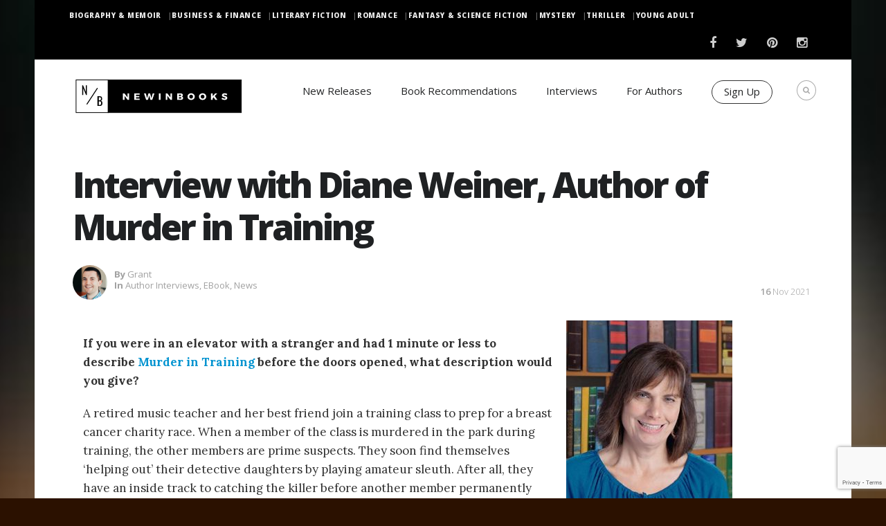

--- FILE ---
content_type: text/html; charset=UTF-8
request_url: https://www.newinbooks.com/interview-with-diane-weiner-author-of-murder-in-training/
body_size: 20682
content:
 <!DOCTYPE html>
<!--[if (gte IE 9)|!(IE)]><!--><html dir="ltr" lang="en-US" prefix="og: https://ogp.me/ns#"> <!--<![endif]-->
<head>

    <!-- Basic Page Needs
    ================================================== -->
    <meta charset="UTF-8">
    
            <meta name="description" content="Interview with Diane Weiner, Author of Murder in Training">
        <meta name="keywords" content="" />
        <meta name="author" content="grant">


    <!-- Mobile Specific Metas
    ================================================== -->
            <meta name="viewport" content="width=device-width, initial-scale=1, maximum-scale=1">
    

    <!-- Modernizer
    ================================================== -->

    <!--[if lt IE 9]>
    <script src="https://www.newinbooks.com/wp-content/themes/blogit-wp/js/modernizr.custom.11889.js" type="text/javascript"></script>
    <script src="https://www.newinbooks.com/wp-content/themes/blogit-wp/js/respond.js" type="text/javascript"></script>
    <![endif]-->
    <!-- HTML5 Shiv events (end)-->
    <!-- MEGA MENU -->


    <!-- Apple Icons
    ================================================== -->

    
    


    <!-- Favicons
    ================================================== -->
            <link rel="shortcut icon" href="https://www.newinbooks.com/wp-content/uploads/sites/9/2016/04/just-sqaure-48px-x-48px-1.gif">
    
    <!-- CSS + JS
    ================================================== -->

    <!-- Google Tag Manager 
    <script>(function(w,d,s,l,i){w[l]=w[l]||[];w[l].push({'gtm.start':
                new Date().getTime(),event:'gtm.js'});var f=d.getElementsByTagName(s)[0],
            j=d.createElement(s),dl=l!='dataLayer'?'&l='+l:'';j.async=true;j.src=
            'https://www.googletagmanager.com/gtm.js?id='+i+dl;f.parentNode.insertBefore(j,f);
        })(window,document,'script','dataLayer','GTM-MVD3C9N');</script>
    
    End Google Tag Manager -->

    <!-- Anti-flicker snippet (recommended) -->
    <style>.async-hide { opacity: 0 !important} </style>
    <script>(function(a,s,y,n,c,h,i,d,e){s.className+=' '+y;h.start=1*new Date;
            h.end=i=function(){s.className=s.className.replace(RegExp(' ?'+y),'')};
            (a[n]=a[n]||[]).hide=h;setTimeout(function(){i();h.end=null},c);h.timeout=c;
        })(window,document.documentElement,'async-hide','dataLayer',4000,
            {'GTM-MVD3C9N':true});</script>
    <!-- End Anti-flicker snippet -->

    
		<!-- All in One SEO Pro 4.5.6 - aioseo.com -->
		<title>Interview with Diane Weiner | NewInBooks</title>
		<meta name="description" content="Check out our New in Books exclusive interview with Diane Weiner, author of the newly released title, Murder in Training!" />
		<meta name="robots" content="max-image-preview:large" />
		<meta name="google-site-verification" content="6JS35J-SosJQnTApLS2U5MHbSgW_gPv1_XzOb-607XI" />
		<meta name="msvalidate.01" content="3F941C4ACEC87E99FDEEAAF1451226D5" />
		<meta name="p:domain_verify" content="6e540cf0637471e7c7f22dd120138a75" />
		<meta name="yandex-verification" content="744c20d165bb129d" />
		<link rel="canonical" href="https://www.newinbooks.com/interview-with-diane-weiner-author-of-murder-in-training/" />
		<meta name="generator" content="All in One SEO Pro (AIOSEO) 4.5.6" />
		<meta property="og:locale" content="en_US" />
		<meta property="og:site_name" content="NewInBooks" />
		<meta property="og:type" content="article" />
		<meta property="og:title" content="Interview with Diane Weiner | NewInBooks" />
		<meta property="og:description" content="Check out our New in Books exclusive interview with Diane Weiner, author of the newly released title, Murder in Training!" />
		<meta property="og:url" content="https://www.newinbooks.com/interview-with-diane-weiner-author-of-murder-in-training/" />
		<meta property="article:published_time" content="2021-11-16T14:00:12+00:00" />
		<meta property="article:modified_time" content="2021-11-18T18:54:29+00:00" />
		<meta property="article:publisher" content="https://www.facebook.com/NewInBooks/" />
		<meta name="twitter:card" content="summary_large_image" />
		<meta name="twitter:site" content="@NewInBooks" />
		<meta name="twitter:title" content="Interview with Diane Weiner | NewInBooks" />
		<meta name="twitter:description" content="Check out our New in Books exclusive interview with Diane Weiner, author of the newly released title, Murder in Training!" />
		<meta name="twitter:creator" content="@NewInBooks" />
		<meta name="twitter:label1" content="Written by" />
		<meta name="twitter:data1" content="grant" />
		<meta name="twitter:label2" content="Est. reading time" />
		<meta name="twitter:data2" content="3 minutes" />
		<script type="application/ld+json" class="aioseo-schema">
			{"@context":"https:\/\/schema.org","@graph":[{"@type":"Article","@id":"https:\/\/www.newinbooks.com\/interview-with-diane-weiner-author-of-murder-in-training\/#article","name":"Interview with Diane Weiner | NewInBooks","headline":"Interview with Diane Weiner, Author of Murder in Training","author":{"@id":"https:\/\/www.newinbooks.com\/author\/grant\/#author"},"publisher":{"@id":"https:\/\/www.newinbooks.com\/#organization"},"image":{"@type":"ImageObject","url":"https:\/\/www.newinbooks.com\/wp-content\/uploads\/sites\/9\/2021\/11\/NIB-Interview-11-16-Diane-Weiner.jpg","width":1200,"height":630},"datePublished":"2021-11-16T09:00:12-05:00","dateModified":"2021-11-18T13:54:29-05:00","inLanguage":"en-US","mainEntityOfPage":{"@id":"https:\/\/www.newinbooks.com\/interview-with-diane-weiner-author-of-murder-in-training\/#webpage"},"isPartOf":{"@id":"https:\/\/www.newinbooks.com\/interview-with-diane-weiner-author-of-murder-in-training\/#webpage"},"articleSection":"Author Interviews, eBook, News"},{"@type":"BreadcrumbList","@id":"https:\/\/www.newinbooks.com\/interview-with-diane-weiner-author-of-murder-in-training\/#breadcrumblist","itemListElement":[{"@type":"ListItem","@id":"https:\/\/www.newinbooks.com\/#listItem","position":1,"name":"Home","item":"https:\/\/www.newinbooks.com\/","nextItem":"https:\/\/www.newinbooks.com\/interview-with-diane-weiner-author-of-murder-in-training\/#listItem"},{"@type":"ListItem","@id":"https:\/\/www.newinbooks.com\/interview-with-diane-weiner-author-of-murder-in-training\/#listItem","position":2,"name":"Interview with Diane Weiner, Author of Murder in Training","previousItem":"https:\/\/www.newinbooks.com\/#listItem"}]},{"@type":"Organization","@id":"https:\/\/www.newinbooks.com\/#organization","name":"New In Books","url":"https:\/\/www.newinbooks.com\/","logo":{"@type":"ImageObject","url":"http:\/\/newinbooks.com\/wp-content\/uploads\/sites\/9\/2015\/09\/Horizontal-Full-NIB-Logo.gif","@id":"https:\/\/www.newinbooks.com\/interview-with-diane-weiner-author-of-murder-in-training\/#organizationLogo"},"image":{"@id":"https:\/\/www.newinbooks.com\/#organizationLogo"},"sameAs":["https:\/\/www.facebook.com\/NewInBooks\/","https:\/\/twitter.com\/NewInBooks","https:\/\/instagram.com\/newinbooks\/","https:\/\/www.pinterest.com\/newinbooks\/"]},{"@type":"Person","@id":"https:\/\/www.newinbooks.com\/author\/grant\/#author","url":"https:\/\/www.newinbooks.com\/author\/grant\/","name":"grant","image":{"@type":"ImageObject","@id":"https:\/\/www.newinbooks.com\/interview-with-diane-weiner-author-of-murder-in-training\/#authorImage","url":"https:\/\/secure.gravatar.com\/avatar\/e3714aa0c5e198ce2e83d654b9455608?s=96&d=mm&r=g","width":96,"height":96,"caption":"grant"}},{"@type":"WebPage","@id":"https:\/\/www.newinbooks.com\/interview-with-diane-weiner-author-of-murder-in-training\/#webpage","url":"https:\/\/www.newinbooks.com\/interview-with-diane-weiner-author-of-murder-in-training\/","name":"Interview with Diane Weiner | NewInBooks","description":"Check out our New in Books exclusive interview with Diane Weiner, author of the newly released title, Murder in Training!","inLanguage":"en-US","isPartOf":{"@id":"https:\/\/www.newinbooks.com\/#website"},"breadcrumb":{"@id":"https:\/\/www.newinbooks.com\/interview-with-diane-weiner-author-of-murder-in-training\/#breadcrumblist"},"author":{"@id":"https:\/\/www.newinbooks.com\/author\/grant\/#author"},"creator":{"@id":"https:\/\/www.newinbooks.com\/author\/grant\/#author"},"image":{"@type":"ImageObject","url":"https:\/\/www.newinbooks.com\/wp-content\/uploads\/sites\/9\/2021\/11\/NIB-Interview-11-16-Diane-Weiner.jpg","@id":"https:\/\/www.newinbooks.com\/interview-with-diane-weiner-author-of-murder-in-training\/#mainImage","width":1200,"height":630},"primaryImageOfPage":{"@id":"https:\/\/www.newinbooks.com\/interview-with-diane-weiner-author-of-murder-in-training\/#mainImage"},"datePublished":"2021-11-16T09:00:12-05:00","dateModified":"2021-11-18T13:54:29-05:00"},{"@type":"WebSite","@id":"https:\/\/www.newinbooks.com\/#website","url":"https:\/\/www.newinbooks.com\/","name":"NewInBooks","description":"Answering the Age old question - What are you reading?","inLanguage":"en-US","publisher":{"@id":"https:\/\/www.newinbooks.com\/#organization"}}]}
		</script>
		<!-- All in One SEO Pro -->

<link rel='dns-prefetch' href='//fonts.googleapis.com' />
<link rel='dns-prefetch' href='//v0.wordpress.com' />
<link href='https://fonts.gstatic.com' crossorigin rel='preconnect' />
<link rel="alternate" type="application/rss+xml" title="NewInBooks &raquo; Feed" href="https://www.newinbooks.com/feed/" />
<link rel="alternate" type="application/rss+xml" title="NewInBooks &raquo; Comments Feed" href="https://www.newinbooks.com/comments/feed/" />
<link rel="alternate" type="application/rss+xml" title="NewInBooks &raquo; Interview with Diane Weiner, Author of Murder in Training Comments Feed" href="https://www.newinbooks.com/interview-with-diane-weiner-author-of-murder-in-training/feed/" />
<script type="text/javascript">
/* <![CDATA[ */
window._wpemojiSettings = {"baseUrl":"https:\/\/s.w.org\/images\/core\/emoji\/15.0.3\/72x72\/","ext":".png","svgUrl":"https:\/\/s.w.org\/images\/core\/emoji\/15.0.3\/svg\/","svgExt":".svg","source":{"concatemoji":"https:\/\/www.newinbooks.com\/wp-includes\/js\/wp-emoji-release.min.js?ver=6.5.7"}};
/*! This file is auto-generated */
!function(i,n){var o,s,e;function c(e){try{var t={supportTests:e,timestamp:(new Date).valueOf()};sessionStorage.setItem(o,JSON.stringify(t))}catch(e){}}function p(e,t,n){e.clearRect(0,0,e.canvas.width,e.canvas.height),e.fillText(t,0,0);var t=new Uint32Array(e.getImageData(0,0,e.canvas.width,e.canvas.height).data),r=(e.clearRect(0,0,e.canvas.width,e.canvas.height),e.fillText(n,0,0),new Uint32Array(e.getImageData(0,0,e.canvas.width,e.canvas.height).data));return t.every(function(e,t){return e===r[t]})}function u(e,t,n){switch(t){case"flag":return n(e,"\ud83c\udff3\ufe0f\u200d\u26a7\ufe0f","\ud83c\udff3\ufe0f\u200b\u26a7\ufe0f")?!1:!n(e,"\ud83c\uddfa\ud83c\uddf3","\ud83c\uddfa\u200b\ud83c\uddf3")&&!n(e,"\ud83c\udff4\udb40\udc67\udb40\udc62\udb40\udc65\udb40\udc6e\udb40\udc67\udb40\udc7f","\ud83c\udff4\u200b\udb40\udc67\u200b\udb40\udc62\u200b\udb40\udc65\u200b\udb40\udc6e\u200b\udb40\udc67\u200b\udb40\udc7f");case"emoji":return!n(e,"\ud83d\udc26\u200d\u2b1b","\ud83d\udc26\u200b\u2b1b")}return!1}function f(e,t,n){var r="undefined"!=typeof WorkerGlobalScope&&self instanceof WorkerGlobalScope?new OffscreenCanvas(300,150):i.createElement("canvas"),a=r.getContext("2d",{willReadFrequently:!0}),o=(a.textBaseline="top",a.font="600 32px Arial",{});return e.forEach(function(e){o[e]=t(a,e,n)}),o}function t(e){var t=i.createElement("script");t.src=e,t.defer=!0,i.head.appendChild(t)}"undefined"!=typeof Promise&&(o="wpEmojiSettingsSupports",s=["flag","emoji"],n.supports={everything:!0,everythingExceptFlag:!0},e=new Promise(function(e){i.addEventListener("DOMContentLoaded",e,{once:!0})}),new Promise(function(t){var n=function(){try{var e=JSON.parse(sessionStorage.getItem(o));if("object"==typeof e&&"number"==typeof e.timestamp&&(new Date).valueOf()<e.timestamp+604800&&"object"==typeof e.supportTests)return e.supportTests}catch(e){}return null}();if(!n){if("undefined"!=typeof Worker&&"undefined"!=typeof OffscreenCanvas&&"undefined"!=typeof URL&&URL.createObjectURL&&"undefined"!=typeof Blob)try{var e="postMessage("+f.toString()+"("+[JSON.stringify(s),u.toString(),p.toString()].join(",")+"));",r=new Blob([e],{type:"text/javascript"}),a=new Worker(URL.createObjectURL(r),{name:"wpTestEmojiSupports"});return void(a.onmessage=function(e){c(n=e.data),a.terminate(),t(n)})}catch(e){}c(n=f(s,u,p))}t(n)}).then(function(e){for(var t in e)n.supports[t]=e[t],n.supports.everything=n.supports.everything&&n.supports[t],"flag"!==t&&(n.supports.everythingExceptFlag=n.supports.everythingExceptFlag&&n.supports[t]);n.supports.everythingExceptFlag=n.supports.everythingExceptFlag&&!n.supports.flag,n.DOMReady=!1,n.readyCallback=function(){n.DOMReady=!0}}).then(function(){return e}).then(function(){var e;n.supports.everything||(n.readyCallback(),(e=n.source||{}).concatemoji?t(e.concatemoji):e.wpemoji&&e.twemoji&&(t(e.twemoji),t(e.wpemoji)))}))}((window,document),window._wpemojiSettings);
/* ]]> */
</script>
<link rel='stylesheet' id='rh_columns-css' href='https://www.newinbooks.com/wp-content/plugins/righthere-visual-columns/editorplugin/css/rh_columns.css?ver=1.0.2' type='text/css' media='all' />
<!-- `jetpack_related-posts` is included in the concatenated jetpack.css -->
<style id='wp-emoji-styles-inline-css' type='text/css'>

	img.wp-smiley, img.emoji {
		display: inline !important;
		border: none !important;
		box-shadow: none !important;
		height: 1em !important;
		width: 1em !important;
		margin: 0 0.07em !important;
		vertical-align: -0.1em !important;
		background: none !important;
		padding: 0 !important;
	}
</style>
<link rel='stylesheet' id='wp-block-library-css' href='https://www.newinbooks.com/wp-includes/css/dist/block-library/style.min.css?ver=6.5.7' type='text/css' media='all' />
<style id='wp-block-library-inline-css' type='text/css'>
.has-text-align-justify{text-align:justify;}
</style>
<link rel='stylesheet' id='mediaelement-css' href='https://www.newinbooks.com/wp-includes/js/mediaelement/mediaelementplayer-legacy.min.css?ver=4.2.17' type='text/css' media='all' />
<link rel='stylesheet' id='wp-mediaelement-css' href='https://www.newinbooks.com/wp-includes/js/mediaelement/wp-mediaelement.min.css?ver=6.5.7' type='text/css' media='all' />
<style id='classic-theme-styles-inline-css' type='text/css'>
/*! This file is auto-generated */
.wp-block-button__link{color:#fff;background-color:#32373c;border-radius:9999px;box-shadow:none;text-decoration:none;padding:calc(.667em + 2px) calc(1.333em + 2px);font-size:1.125em}.wp-block-file__button{background:#32373c;color:#fff;text-decoration:none}
</style>
<style id='global-styles-inline-css' type='text/css'>
body{--wp--preset--color--black: #000000;--wp--preset--color--cyan-bluish-gray: #abb8c3;--wp--preset--color--white: #ffffff;--wp--preset--color--pale-pink: #f78da7;--wp--preset--color--vivid-red: #cf2e2e;--wp--preset--color--luminous-vivid-orange: #ff6900;--wp--preset--color--luminous-vivid-amber: #fcb900;--wp--preset--color--light-green-cyan: #7bdcb5;--wp--preset--color--vivid-green-cyan: #00d084;--wp--preset--color--pale-cyan-blue: #8ed1fc;--wp--preset--color--vivid-cyan-blue: #0693e3;--wp--preset--color--vivid-purple: #9b51e0;--wp--preset--gradient--vivid-cyan-blue-to-vivid-purple: linear-gradient(135deg,rgba(6,147,227,1) 0%,rgb(155,81,224) 100%);--wp--preset--gradient--light-green-cyan-to-vivid-green-cyan: linear-gradient(135deg,rgb(122,220,180) 0%,rgb(0,208,130) 100%);--wp--preset--gradient--luminous-vivid-amber-to-luminous-vivid-orange: linear-gradient(135deg,rgba(252,185,0,1) 0%,rgba(255,105,0,1) 100%);--wp--preset--gradient--luminous-vivid-orange-to-vivid-red: linear-gradient(135deg,rgba(255,105,0,1) 0%,rgb(207,46,46) 100%);--wp--preset--gradient--very-light-gray-to-cyan-bluish-gray: linear-gradient(135deg,rgb(238,238,238) 0%,rgb(169,184,195) 100%);--wp--preset--gradient--cool-to-warm-spectrum: linear-gradient(135deg,rgb(74,234,220) 0%,rgb(151,120,209) 20%,rgb(207,42,186) 40%,rgb(238,44,130) 60%,rgb(251,105,98) 80%,rgb(254,248,76) 100%);--wp--preset--gradient--blush-light-purple: linear-gradient(135deg,rgb(255,206,236) 0%,rgb(152,150,240) 100%);--wp--preset--gradient--blush-bordeaux: linear-gradient(135deg,rgb(254,205,165) 0%,rgb(254,45,45) 50%,rgb(107,0,62) 100%);--wp--preset--gradient--luminous-dusk: linear-gradient(135deg,rgb(255,203,112) 0%,rgb(199,81,192) 50%,rgb(65,88,208) 100%);--wp--preset--gradient--pale-ocean: linear-gradient(135deg,rgb(255,245,203) 0%,rgb(182,227,212) 50%,rgb(51,167,181) 100%);--wp--preset--gradient--electric-grass: linear-gradient(135deg,rgb(202,248,128) 0%,rgb(113,206,126) 100%);--wp--preset--gradient--midnight: linear-gradient(135deg,rgb(2,3,129) 0%,rgb(40,116,252) 100%);--wp--preset--font-size--small: 13px;--wp--preset--font-size--medium: 20px;--wp--preset--font-size--large: 36px;--wp--preset--font-size--x-large: 42px;--wp--preset--spacing--20: 0.44rem;--wp--preset--spacing--30: 0.67rem;--wp--preset--spacing--40: 1rem;--wp--preset--spacing--50: 1.5rem;--wp--preset--spacing--60: 2.25rem;--wp--preset--spacing--70: 3.38rem;--wp--preset--spacing--80: 5.06rem;--wp--preset--shadow--natural: 6px 6px 9px rgba(0, 0, 0, 0.2);--wp--preset--shadow--deep: 12px 12px 50px rgba(0, 0, 0, 0.4);--wp--preset--shadow--sharp: 6px 6px 0px rgba(0, 0, 0, 0.2);--wp--preset--shadow--outlined: 6px 6px 0px -3px rgba(255, 255, 255, 1), 6px 6px rgba(0, 0, 0, 1);--wp--preset--shadow--crisp: 6px 6px 0px rgba(0, 0, 0, 1);}:where(.is-layout-flex){gap: 0.5em;}:where(.is-layout-grid){gap: 0.5em;}body .is-layout-flex{display: flex;}body .is-layout-flex{flex-wrap: wrap;align-items: center;}body .is-layout-flex > *{margin: 0;}body .is-layout-grid{display: grid;}body .is-layout-grid > *{margin: 0;}:where(.wp-block-columns.is-layout-flex){gap: 2em;}:where(.wp-block-columns.is-layout-grid){gap: 2em;}:where(.wp-block-post-template.is-layout-flex){gap: 1.25em;}:where(.wp-block-post-template.is-layout-grid){gap: 1.25em;}.has-black-color{color: var(--wp--preset--color--black) !important;}.has-cyan-bluish-gray-color{color: var(--wp--preset--color--cyan-bluish-gray) !important;}.has-white-color{color: var(--wp--preset--color--white) !important;}.has-pale-pink-color{color: var(--wp--preset--color--pale-pink) !important;}.has-vivid-red-color{color: var(--wp--preset--color--vivid-red) !important;}.has-luminous-vivid-orange-color{color: var(--wp--preset--color--luminous-vivid-orange) !important;}.has-luminous-vivid-amber-color{color: var(--wp--preset--color--luminous-vivid-amber) !important;}.has-light-green-cyan-color{color: var(--wp--preset--color--light-green-cyan) !important;}.has-vivid-green-cyan-color{color: var(--wp--preset--color--vivid-green-cyan) !important;}.has-pale-cyan-blue-color{color: var(--wp--preset--color--pale-cyan-blue) !important;}.has-vivid-cyan-blue-color{color: var(--wp--preset--color--vivid-cyan-blue) !important;}.has-vivid-purple-color{color: var(--wp--preset--color--vivid-purple) !important;}.has-black-background-color{background-color: var(--wp--preset--color--black) !important;}.has-cyan-bluish-gray-background-color{background-color: var(--wp--preset--color--cyan-bluish-gray) !important;}.has-white-background-color{background-color: var(--wp--preset--color--white) !important;}.has-pale-pink-background-color{background-color: var(--wp--preset--color--pale-pink) !important;}.has-vivid-red-background-color{background-color: var(--wp--preset--color--vivid-red) !important;}.has-luminous-vivid-orange-background-color{background-color: var(--wp--preset--color--luminous-vivid-orange) !important;}.has-luminous-vivid-amber-background-color{background-color: var(--wp--preset--color--luminous-vivid-amber) !important;}.has-light-green-cyan-background-color{background-color: var(--wp--preset--color--light-green-cyan) !important;}.has-vivid-green-cyan-background-color{background-color: var(--wp--preset--color--vivid-green-cyan) !important;}.has-pale-cyan-blue-background-color{background-color: var(--wp--preset--color--pale-cyan-blue) !important;}.has-vivid-cyan-blue-background-color{background-color: var(--wp--preset--color--vivid-cyan-blue) !important;}.has-vivid-purple-background-color{background-color: var(--wp--preset--color--vivid-purple) !important;}.has-black-border-color{border-color: var(--wp--preset--color--black) !important;}.has-cyan-bluish-gray-border-color{border-color: var(--wp--preset--color--cyan-bluish-gray) !important;}.has-white-border-color{border-color: var(--wp--preset--color--white) !important;}.has-pale-pink-border-color{border-color: var(--wp--preset--color--pale-pink) !important;}.has-vivid-red-border-color{border-color: var(--wp--preset--color--vivid-red) !important;}.has-luminous-vivid-orange-border-color{border-color: var(--wp--preset--color--luminous-vivid-orange) !important;}.has-luminous-vivid-amber-border-color{border-color: var(--wp--preset--color--luminous-vivid-amber) !important;}.has-light-green-cyan-border-color{border-color: var(--wp--preset--color--light-green-cyan) !important;}.has-vivid-green-cyan-border-color{border-color: var(--wp--preset--color--vivid-green-cyan) !important;}.has-pale-cyan-blue-border-color{border-color: var(--wp--preset--color--pale-cyan-blue) !important;}.has-vivid-cyan-blue-border-color{border-color: var(--wp--preset--color--vivid-cyan-blue) !important;}.has-vivid-purple-border-color{border-color: var(--wp--preset--color--vivid-purple) !important;}.has-vivid-cyan-blue-to-vivid-purple-gradient-background{background: var(--wp--preset--gradient--vivid-cyan-blue-to-vivid-purple) !important;}.has-light-green-cyan-to-vivid-green-cyan-gradient-background{background: var(--wp--preset--gradient--light-green-cyan-to-vivid-green-cyan) !important;}.has-luminous-vivid-amber-to-luminous-vivid-orange-gradient-background{background: var(--wp--preset--gradient--luminous-vivid-amber-to-luminous-vivid-orange) !important;}.has-luminous-vivid-orange-to-vivid-red-gradient-background{background: var(--wp--preset--gradient--luminous-vivid-orange-to-vivid-red) !important;}.has-very-light-gray-to-cyan-bluish-gray-gradient-background{background: var(--wp--preset--gradient--very-light-gray-to-cyan-bluish-gray) !important;}.has-cool-to-warm-spectrum-gradient-background{background: var(--wp--preset--gradient--cool-to-warm-spectrum) !important;}.has-blush-light-purple-gradient-background{background: var(--wp--preset--gradient--blush-light-purple) !important;}.has-blush-bordeaux-gradient-background{background: var(--wp--preset--gradient--blush-bordeaux) !important;}.has-luminous-dusk-gradient-background{background: var(--wp--preset--gradient--luminous-dusk) !important;}.has-pale-ocean-gradient-background{background: var(--wp--preset--gradient--pale-ocean) !important;}.has-electric-grass-gradient-background{background: var(--wp--preset--gradient--electric-grass) !important;}.has-midnight-gradient-background{background: var(--wp--preset--gradient--midnight) !important;}.has-small-font-size{font-size: var(--wp--preset--font-size--small) !important;}.has-medium-font-size{font-size: var(--wp--preset--font-size--medium) !important;}.has-large-font-size{font-size: var(--wp--preset--font-size--large) !important;}.has-x-large-font-size{font-size: var(--wp--preset--font-size--x-large) !important;}
.wp-block-navigation a:where(:not(.wp-element-button)){color: inherit;}
:where(.wp-block-post-template.is-layout-flex){gap: 1.25em;}:where(.wp-block-post-template.is-layout-grid){gap: 1.25em;}
:where(.wp-block-columns.is-layout-flex){gap: 2em;}:where(.wp-block-columns.is-layout-grid){gap: 2em;}
.wp-block-pullquote{font-size: 1.5em;line-height: 1.6;}
</style>
<link rel='stylesheet' id='easy_author_image-css' href='https://www.newinbooks.com/wp-content/plugins/easy-author-image/css/easy-author-image.css?ver=6.5.7' type='text/css' media='all' />
<link rel='stylesheet' id='main-style-css' href='https://www.newinbooks.com/wp-content/cache/busting/9/wp-content/themes/blogit-wp/css/master-min.css' type='text/css' media='all' />
<link rel='stylesheet' id='webnus-dynamic-styles-css' href='https://www.newinbooks.com/wp-content/themes/blogit-wp/css/dyncss.css?ver=6.5.7' type='text/css' media='all' />
<style id='webnus-dynamic-styles-inline-css' type='text/css'>
h1, h2, h3, h4, h5, h6 { font-family: Open Sans;}body { font-family: Open Sans;}#footer { background-color:#0c0c0c; }.footbot { background-color:#686868; }
</style>
<link rel='stylesheet' id='google_fonts_css-css' href='http://fonts.googleapis.com/css?family=Open+Sans%3A300%2C400%2C600%2C700&#038;ver=6.5.7' type='text/css' media='all' />
<link rel='stylesheet' id='gfont-style-css' href='https://fonts.googleapis.com/css?family=Open+Sans%3A400italic%2C400%2C300%2C600%2C700%2C800%7CLora%3A400italic%2C400%2C700%2C700italic%7COswald%3A400%2C300%7CNews+Cycle%3A400%2C700&#038;ver=6.5.7' type='text/css' media='all' />
<link rel='stylesheet' id='popup-maker-site-css' href='//www.newinbooks.com/wp-content/uploads/sites/9/pum/pum-site-styles-9.css?generated=1647260238&#038;ver=1.16.4' type='text/css' media='all' />
<link rel='stylesheet' id='parent-style-css' href='https://www.newinbooks.com/wp-content/themes/blogit-wp/style.css?6934667b4de85&#038;ver=6.5.7' type='text/css' media='all' />
<link rel='stylesheet' id='child-style-css' href='https://www.newinbooks.com/wp-content/themes/blogit_child_theme/style.css?ver=6.5.7' type='text/css' media='all' />
<!-- `sharedaddy` is included in the concatenated jetpack.css -->
<link rel='stylesheet' id='social-logos-css' href='https://www.newinbooks.com/wp-content/plugins/jetpack/_inc/social-logos/social-logos.min.css?ver=10.7.1' type='text/css' media='all' />
<link rel='stylesheet' id='jetpack_css-css' href='https://www.newinbooks.com/wp-content/plugins/jetpack/css/jetpack.css?ver=10.7.1' type='text/css' media='all' />
<script type="text/javascript" id="jetpack_related-posts-js-extra">
/* <![CDATA[ */
var related_posts_js_options = {"post_heading":"h4"};
/* ]]> */
</script>
<script type="text/javascript" src="https://www.newinbooks.com/wp-content/plugins/jetpack/_inc/build/related-posts/related-posts.min.js?ver=20211209" id="jetpack_related-posts-js"></script>
<script type="text/javascript" src="https://www.newinbooks.com/wp-includes/js/jquery/jquery.min.js?ver=3.7.1" id="jquery-core-js"></script>
<script type="text/javascript" src="https://www.newinbooks.com/wp-includes/js/jquery/jquery-migrate.min.js?ver=3.4.1" id="jquery-migrate-js"></script>
<script type="text/javascript" src="https://www.newinbooks.com/wp-content/plugins/wwm-impressions/wwm-impressions.js?ver=1.0.0" id="wwm-impressions-js"></script>
<script type="text/javascript" src="https://www.newinbooks.com/wp-content/plugins/wwm-utm-for-forms//scripts/vendor/store-js-v2.0.12.js?ver=2.0.12" id="store-js-js"></script>
<script type="text/javascript" src="https://www.newinbooks.com/wp-content/plugins/wwm-utm-for-forms//scripts/vendor/url-search-params-polyfill-v7.0.0.js?ver=7.0.0" id="url-search-params-polyfill-js"></script>
<script type="text/javascript" src="https://www.newinbooks.com/wp-content/plugins/wwm-utm-for-forms/wwm-utm-for-forms.js?ver=1.0.3" id="wwm-utm-for-forms-js"></script>
<link rel="https://api.w.org/" href="https://www.newinbooks.com/wp-json/" /><link rel="alternate" type="application/json" href="https://www.newinbooks.com/wp-json/wp/v2/posts/83379" /><link rel="EditURI" type="application/rsd+xml" title="RSD" href="https://www.newinbooks.com/xmlrpc.php?rsd" />
<link rel='shortlink' href='https://wp.me/p5VeLX-lGP' />
<link rel="alternate" type="application/json+oembed" href="https://www.newinbooks.com/wp-json/oembed/1.0/embed?url=https%3A%2F%2Fwww.newinbooks.com%2Finterview-with-diane-weiner-author-of-murder-in-training%2F" />
<link rel="alternate" type="text/xml+oembed" href="https://www.newinbooks.com/wp-json/oembed/1.0/embed?url=https%3A%2F%2Fwww.newinbooks.com%2Finterview-with-diane-weiner-author-of-murder-in-training%2F&#038;format=xml" />
<!-- Google Tag Manager -->
    <script>(function(w,d,s,l,i){w[l]=w[l]||[];w[l].push({'gtm.start':
                new Date().getTime(),event:'gtm.js'});var f=d.getElementsByTagName(s)[0],
            j=d.createElement(s),dl=l!='dataLayer'?'&l='+l:'';j.async=true;j.src=
            'https://www.googletagmanager.com/gtm.js?id='+i+dl;f.parentNode.insertBefore(j,f);
        })(window,document,'script','dataLayer','GTM-MVD3C9N');</script>
    <!-- End Google Tag Manager -->
<!-- Google Tag Manager (noscript) -->
<noscript>
    <iframe
        src="https://www.googletagmanager.com/ns.html?id=GTM-MVD3C9N"
        height="0" width="0" style="display:none;visibility:hidden">
    </iframe>
</noscript>
<!-- End Google Tag Manager (noscript) -->
<script src="https://js.gleam.io/oi-wsid17la3.js" async="async"></script><script type="text/javascript">document.documentElement.className += " js";</script>
<style type='text/css'>img#wpstats{display:none}</style>
			<script type="text/javascript">
			/* <![CDATA[ */
				var sf_position = '0';
				var sf_templates = "<a href=\"{search_url_escaped}\"><span class=\"sf_text\">See more results for \"{search_value}\"<\/span><span class=\"sf_small\">Displaying top {total} results<\/span><\/a>";
				var sf_input = '.live-search';
				jQuery(document).ready(function(){
					jQuery(sf_input).ajaxyLiveSearch({"expand":false,"searchUrl":"https:\/\/www.newinbooks.com\/?s=%s","text":"Search","delay":500,"iwidth":180,"width":315,"ajaxUrl":"https:\/\/www.newinbooks.com\/wp-admin\/admin-ajax.php","rtl":0});
					jQuery(".sf_ajaxy-selective-input").keyup(function() {
						var width = jQuery(this).val().length * 8;
						if(width < 50) {
							width = 50;
						}
						jQuery(this).width(width);
					});
					jQuery(".sf_ajaxy-selective-search").click(function() {
						jQuery(this).find(".sf_ajaxy-selective-input").focus();
					});
					jQuery(".sf_ajaxy-selective-close").click(function() {
						jQuery(this).parent().remove();
					});
				});
			/* ]]> */
		</script>
		<style type="text/css" media="screen">body{ background-color:#2b1100; background-image:url('https://www.newinbooks.com/wp-content/uploads/sites/9/2016/04/fantasy-booksbg-300x150-1.jpg'); background-repeat:no-repeat; background-size:100% auto; background-size:cover;-webkit-background-size: cover;
										  -moz-background-size: cover;
										  -o-background-size: cover; background-attachment:fixed;
										  background-position:center;  } </style><!-- Facebook Pixel Code -->
<script>
!function(f,b,e,v,n,t,s){if(f.fbq)return;n=f.fbq=function(){n.callMethod?
n.callMethod.apply(n,arguments):n.queue.push(arguments)};if(!f._fbq)f._fbq=n;
n.push=n;n.loaded=!0;n.version='2.0';n.queue=[];t=b.createElement(e);t.async=!0;
t.src=v;s=b.getElementsByTagName(e)[0];s.parentNode.insertBefore(t,s)}(window,
document,'script','https://connect.facebook.net/en_US/fbevents.js');
fbq('init', '538094126348616');
fbq('track', 'PageView');
</script>
<noscript><img height="1" width="1" style="display:none"
src="https://www.facebook.com/tr?id=538094126348616&ev=PageView&noscript=1"
/></noscript>
<!-- DO NOT MODIFY -->
<!-- End Facebook Pixel Code -->

<meta property="fb:pages" content="766621610120529" />

<!-- Begin Pinterest Pixel Code -->

<script type="text/javascript">
!function(e){if(!window.pintrk){window.pintrk=function(){window.pintrk.queue.push(Array.prototype.slice.call(arguments))};var n=window.pintrk;n.queue=[],n.version="3.0";var t=document.createElement("script");t.async=!0,t.src=e;var r=document.getElementsByTagName("script")[0];r.parentNode.insertBefore(t,r)}}("https://s.pinimg.com/ct/core.js");

pintrk('load','2612376120727');
pintrk('page', {
page_name: 'My Page',
page_category: 'My Page Category'
});
</script>
<noscript>
<img height="1" width="1" style="display:none;" alt=""
src="https://ct.pinterest.com/v3/?tid=2612376120727&noscript=1" />
</noscript>
<!-- End Pinterest Pixel Code -->

<!-- SailThru Tracking Script-->
<script src="https://ak.sail-horizon.com/spm/spm.v1.min.js"></script>
<script>Sailthru.init({ customerId: '8faacd19f059be5e173e614bffc432a9' });</script>

<!-- END SailThru Tracking Script-->


<meta property="og:title" content="Interview with Diane Weiner, Author of Murder in Training" />
<meta property="og:type" content="article" />
<meta property="og:image" content="http://www.newinbooks.com/wp-content/uploads/sites/9/2021/11/NIB-Interview-11-16-Diane-Weiner.jpg" />
<meta property="og:url" content="https://www.newinbooks.com/interview-with-diane-weiner-author-of-murder-in-training/" />
<meta property="og:description" content="Sign up for our email and we’ll send you the best new books in your favorite genres weekly. Share this:Click to email this to a friend (Opens in new window)Click to share on Facebook (Opens in new window)Click to share on Twitter (Opens in new window)Click to share on Pinterest... Read More" />
<meta property="og:site_name" content="NewInBooks" />
<meta name="generator" content="Powered by Visual Composer - drag and drop page builder for WordPress."/>
<!--[if IE 8]><link rel="stylesheet" type="text/css" href="https://www.newinbooks.com/wp-content/plugins/js_composer/assets/css/vc-ie8.css" media="screen"><![endif]-->      <meta name="onesignal" content="wordpress-plugin"/>
            <script>

      window.OneSignal = window.OneSignal || [];

      OneSignal.push( function() {
        OneSignal.SERVICE_WORKER_UPDATER_PATH = "OneSignalSDKUpdaterWorker.js.php";
        OneSignal.SERVICE_WORKER_PATH = "OneSignalSDKWorker.js.php";
        OneSignal.SERVICE_WORKER_PARAM = { scope: '/' };

        OneSignal.setDefaultNotificationUrl("https://www.newinbooks.com");
        var oneSignal_options = {};
        window._oneSignalInitOptions = oneSignal_options;

        oneSignal_options['wordpress'] = true;
oneSignal_options['appId'] = '1ab4ffee-567d-4cb6-9982-afd2a111dcc6';
oneSignal_options['welcomeNotification'] = { };
oneSignal_options['welcomeNotification']['title'] = "You&#039;re In.";
oneSignal_options['welcomeNotification']['message'] = "You will now get discreet alerts when new books are available";
oneSignal_options['welcomeNotification']['url'] = "www.newinbooks.com";
oneSignal_options['path'] = "https://www.newinbooks.com/wp-content/plugins/onesignal-free-web-push-notifications/sdk_files/";
oneSignal_options['safari_web_id'] = "web.onesignal.auto.5136aa20-d33c-4de6-8d7f-c3f8c4b264dc";
oneSignal_options['promptOptions'] = { };
oneSignal_options['promptOptions']['actionMessage'] = 'Wants to Alert you About New Books';
oneSignal_options['promptOptions']['exampleNotificationTitleDesktop'] = 'The alerts will look like this';
oneSignal_options['promptOptions']['exampleNotificationMessageDesktop'] = 'Alerts are small in the upper right hand corner';
oneSignal_options['promptOptions']['exampleNotificationTitleMobile'] = 'The alerts will look like this';
oneSignal_options['promptOptions']['exampleNotificationMessageMobile'] = 'Alerts can be dismissed at any time';
oneSignal_options['promptOptions']['acceptButtonText'] = 'Sounds Good!';
oneSignal_options['promptOptions']['cancelButtonText'] = 'No Thanks';
                OneSignal.init(window._oneSignalInitOptions);
                OneSignal.showSlidedownPrompt();      });

      function documentInitOneSignal() {
        var oneSignal_elements = document.getElementsByClassName("OneSignal-prompt");

        var oneSignalLinkClickHandler = function(event) { OneSignal.push(['registerForPushNotifications']); event.preventDefault(); };        for(var i = 0; i < oneSignal_elements.length; i++)
          oneSignal_elements[i].addEventListener('click', oneSignalLinkClickHandler, false);
      }

      if (document.readyState === 'complete') {
           documentInitOneSignal();
      }
      else {
           window.addEventListener("load", function(event){
               documentInitOneSignal();
          });
      }
    </script>
<script src="https://www.google.com/recaptcha/enterprise.js?render=6LdbPukoAAAAANF28ncxij3sk7lLD8qaRKbxQI47"></script><script>const script = document.createElement('script');
script.setAttribute('src','https://www.google.com/recaptcha/enterprise.js?render=6LdbPukoAAAAANF28ncxij3sk7lLD8qaRKbxQI47');
document.head.appendChild(script);
console.log('Recaptcha Initialized')</script><script>function saveUrlParams() {
	const urlParams = new URLSearchParams(window.location.search);
	const utmCampaign = cleanValue(urlParams.get('utm_campaign') || '');
	const utmMedium = cleanValue(urlParams.get('utm_medium') || '');
	const utmSource = cleanValue(urlParams.get('utm_source') || '');
	if (utmCampaign) {
		document.cookie = `utm_campaign=${utmCampaign}; path=/`;
	}
	if (utmMedium) {
		document.cookie = `utm_medium=${utmMedium}; path=/`;
	}
	if (utmSource) {
		document.cookie = `utm_source=${utmSource}; path=/`;
	}
	console.log('UTM params stored. 2');
}
function setUtmParams() {
	const utmCampaign = getCookie('utm_campaign');
	const utmMedium = getCookie('utm_medium');
	const utmSource = getCookie('utm_source');
	if (utmCampaign) {
		document.getElementById('form-field-utm_campaign').value = utmCampaign;
	}
	if (utmMedium) {
		document.getElementById('form-field-utm_medium').value = utmMedium;
	}
	if (utmSource) {
		document.getElementById('form-field-utm_source').value = utmSource;
	}
	console.log('UTM params injected. 2');
}
function cleanValue(value) {
	return value.replace(/(%0A|\s+)/g, ' ').trim();
}

saveUrlParams();
document.addEventListener('DOMContentLoaded', function() {
	setUtmParams();
});
</script><link rel="amphtml" href="https://www.newinbooks.com/interview-with-diane-weiner-author-of-murder-in-training/amp/" /><meta name="sailthru.tags" content="<?php foreach((get_the_category()) as $category) { echo $category->cat_name . ','; } ?>" />
<script src="https://www.google.com/recaptcha/enterprise.js?render=6LdbPukoAAAAANF28ncxij3sk7lLD8qaRKbxQI47"></script><link rel="stylesheet" type="text/css" id="wp-custom-css" href="https://www.newinbooks.com/?custom-css=d617e5ecd0" /><noscript><style id="rocket-lazyload-nojs-css">.rll-youtube-player, [data-lazy-src]{display:none !important;}</style></noscript></head>







<body class="post-template-default single single-post postid-83379 single-format-standard default-header  wpb-js-composer js-comp-ver-4.4.2 vc_responsive elementor-default elementor-kit-319178">


<!-- Google Tag Manager (noscript)
<noscript>
    <iframe
        src="https://www.googletagmanager.com/ns.html?id=GTM-MVD3C9N"
        height="0" width="0" style="display:none;visibility:hidden">
    </iframe>
</noscript>
 End Google Tag Manager (noscript) -->

<!-- Primary Page Layout
================================================== -->

<div id="wrap" class="colorskin- boxed-wrap">

    
<section class="top-bar">
<div class="container"><div class="top-links lftflot"><a href="https://www.newinbooks.com/category/biography-memoir/">Biography &amp; Memoir</a>
<a href="https://www.newinbooks.com/category/business-finance/">Business &amp; Finance</a>
<a href="https://www.newinbooks.com/category/literary-fiction/">Literary Fiction</a>
<a href="https://www.newinbooks.com/category/romance/">Romance</a>
<a href="https://www.newinbooks.com/category/fantasy/">Fantasy &amp; Science Fiction</a>
<a href="https://www.newinbooks.com/category/mystery/">Mystery</a>
<a href="https://www.newinbooks.com/category/thriller/">Thriller</a>
<a href="https://www.newinbooks.com/category/young-adult/">Young Adult</a>
</div>
<div class="socialfollow rgtflot"><a href="https://www.facebook.com/NewInBooks" class="facebook"><i class="fa-facebook"></i></a><a href="http://www.twitter.com/NewInBooks" class="twitter"><i class="fa-twitter"></i></a><a href="https://www.pinterest.com/newinbooks/" class="pinterest"><i class="fa-pinterest"></i></a><a href="https://instagram.com/newinbooks/" class="instagram"><i class="fa-instagram"></i></a></div>
</div>
</section>


<header id="header" class="horizontal-w  ">
<div class="container">
<div class="col-md-3 col-sm-3 logo-wrap">
<div class="logo">
<a href="https://www.newinbooks.com/"><img src="https://www.newinbooks.com/wp-content/uploads/sites/9/2016/04/nib-vector-file-without-tagline-for-web-without-fonts-copy.svg" width="400" id="img-logo-w1" alt="logo" class="img-logo-w1"></a><a href="https://www.newinbooks.com/"><img src="https://www.newinbooks.com/wp-content/uploads/sites/9/2016/04/nib-vector-file-without-tagline-for-web-without-fonts-copy.svg" width="150" id="img-logo-w2" alt="logo" class="img-logo-w2"></a><span class="logo-sticky"><a href="https://www.newinbooks.com/"><img src="https://www.newinbooks.com/wp-content/uploads/sites/9/2016/04/nib-vector-file-without-tagline-for-web-without-fonts-copy.svg" width="210" id="img-logo-w3" alt="logo" class="img-logo-w3"></a></span></div></div>
<nav id="nav-wrap" class="nav-wrap1 col-md-9 col-sm-9">
	<div class="container">
		


		<div id="search-form">
		<a href="javascript:void(0)" class="search-form-icon"><i id="searchbox-icon" class="fa-search"></i></a>
	<div id="search-form-box" class="search-form-box">
			<form action="https://www.newinbooks.com/" method="get">
				<input type="text" class="search-text-box" id="search-box" name="s">
			</form>
			</div>
		</div>
						<ul id="nav"><li id="menu-item-15536" class="menu-item menu-item-type-custom menu-item-object-custom menu-item-has-children menu-item-15536"><a  href="/category/weekly-releases/" data-description="">New Releases</a>
<ul class="sub-menu">
	<li id="menu-item-2607" class="menu-item menu-item-type-taxonomy menu-item-object-category menu-item-2607"><a  href="https://www.newinbooks.com/category/biography-memoir/" data-description="">Biography &amp; Memoir</a></li>
	<li id="menu-item-398560" class="menu-item menu-item-type-taxonomy menu-item-object-category menu-item-398560"><a  href="https://www.newinbooks.com/category/business-finance/" data-description="">Business &amp; Finance</a></li>
	<li id="menu-item-2608" class="menu-item menu-item-type-taxonomy menu-item-object-category menu-item-2608"><a  href="https://www.newinbooks.com/category/literary-fiction/" data-description="">Literary Fiction</a></li>
	<li id="menu-item-2902" class="menu-item menu-item-type-taxonomy menu-item-object-category menu-item-2902"><a  href="https://www.newinbooks.com/category/mystery/" data-description="">Mystery</a></li>
	<li id="menu-item-3044" class="menu-item menu-item-type-taxonomy menu-item-object-category menu-item-3044"><a  href="https://www.newinbooks.com/category/young-adult/" data-description="">Young Adult</a></li>
	<li id="menu-item-2609" class="menu-item menu-item-type-taxonomy menu-item-object-category menu-item-2609"><a  href="https://www.newinbooks.com/category/romance/" data-description="">Romance</a></li>
	<li id="menu-item-2901" class="menu-item menu-item-type-taxonomy menu-item-object-category menu-item-2901"><a  href="https://www.newinbooks.com/category/fantasy/" data-description="">Fantasy &amp; Science Fiction</a></li>
</ul>
</li>
<li id="menu-item-407230" class="menu-item menu-item-type-taxonomy menu-item-object-category menu-item-407230"><a  href="https://www.newinbooks.com/category/books-to-read-if-you-like/" data-description="">Book Recommendations</a></li>
<li id="menu-item-15537" class="menu-item menu-item-type-taxonomy menu-item-object-category current-post-ancestor current-menu-parent current-post-parent menu-item-15537"><a  href="https://www.newinbooks.com/category/author-interviews/" data-description="">Interviews</a></li>
<li id="menu-item-15453" class="menu-item menu-item-type-custom menu-item-object-custom menu-item-15453"><a  href="/advertise-new-book-2/" data-description="">For Authors</a></li>
<li id="menu-item-54867" class="signup_menu_button menu-item menu-item-type-post_type menu-item-object-page menu-item-54867"><a href="https://www.newinbooks.com/email-signup-2-3/" data-description="">Sign Up</a></li>
</ul>	</div>
</nav>
		<!-- /nav-wrap -->
</div>

</header>

<!-- end-header -->


 <section class="container page-content" >
    <hr class="vertical-space2">
    	<section class="col-md-12">
		      <article class="blog-single-post">
	  
				<div class="post-trait-w"> 		 <h1>Interview with Diane Weiner, Author of Murder in Training</h1> 
		</div>
	    <div class="post post-83379 type-post status-publish format-standard has-post-thumbnail hentry category-author-interviews category-ebook category-news">
          
           <div class="postmetadata">

			
		<div class="au-avatar"><img class="avatar avatar-90 photo" width="64" height="64" src="https://www.newinbooks.com/wp-content/uploads/sites/9/2017/12/grant-square-150x150.jpg"/></div>
					
		<h6 class="blog-author"><strong>by</strong> <a href="https://www.newinbooks.com/author/grant/" title="Posts by grant" rel="author">grant</a> </h6>
						<h6 class="blog-cat"><strong>in</strong> <a href="https://www.newinbooks.com/category/author-interviews/" rel="category tag">Author Interviews</a>, <a href="https://www.newinbooks.com/category/ebook/" rel="category tag">eBook</a>, <a href="https://www.newinbooks.com/category/news/" rel="category tag">News</a> </h6>
			
	  </div>
	  		<h6 class="blog-date"><span>16 </span>Nov 2021 </h6>
		          
          
		
			<p><span style="font-weight: 400;"><div class="col-md-8"></span></p>
<p><strong>If you were in an elevator with a stranger and had 1 minute or less to describe <a href="https://www.amazon.com/dp/B09HQ8WPV5">Murder in Training</a> before the doors opened, what description would you give?</strong></p>
<div>
<p>A retired music teacher and her best friend join a training class to prep for a breast cancer charity race. When a member of the class is murdered in the park during training, the other members are prime suspects. They soon find themselves ‘helping out’ their detective daughters by playing amateur sleuth. After all, they have an inside track to catching the killer before another member permanently crosses the finish line. <span class="Apple-converted-space"> </span></p>
<p class="p1"><strong>What&#8217;s your favorite scene from your new release, <a href="https://www.amazon.com/dp/B09HQ8WPV5">Murder in Training</a>? </strong></p>
</div>
<p>My favorite scene in the book is where Susan and Valerie, thanks to their snooping, find themselves locked in a dark office with rattle snakes and have to find a way out of their predicament!</p>
<p class="p1"><strong>What&#8217;s your favorite thing about writing? What&#8217;s your least favorite thing about it?</strong></p>
<p>My favorite thing about writing is picking out the cover! Seriously though, I like when the first draft is all down and I can go back and fiddle with the words and sentences. My least favorite part of writing is hammering out the first draft and making sure it all makes sense, the clues make it possible for the reader to solve the case, but there are enough red herrings to make it a challenge for the reader.</p>
<p><strong>What&#8217;s your favorite genre to read? Is it the same as your favorite genre to write? </strong></p>
<p>My favorite genre to read is definitely mystery, but not necessarily cozy mystery. I like having a puzzle to solve with surprises along the way, and a little suspense thrown in. I also like contemporary woman’s fiction that deals with moral issues or family dynamics, ala Jodi Picoult or Lisa Scottoline.</p>
<p><strong>Which books would we be surprised to find on your shelves?</strong></p>
<p>You’d be surprised to find books like <i>Running until You’re 100</i>, <i>The Essential Marathoner</i>, <i>The Scrabble Players’ Dictionary</i>, and <i>The Organized Executive </i>on my shelf. I have run 10 marathons (slowly), am obsessed with Words with Friends, and had a brief stint as a school principal.</p>
<p><strong>If you had to pick one place to vacation for the rest of your life, where would you choose?</strong></p>
<p>If I had to choose one place to vacation for the rest of my life, it would be somewhere on a lake with cool summer weather in an air conditioned cabin with fantastic shopping and theater a short drive away. And I’d own my own rowboat.</p>
<p><strong>What will your next adventure or writing project be? </strong></p>
<p>My next writing adventure is to make boxed sets out of my Susan Wiles Schoolhouse Mysteries and my Sugarbury Falls Mysteries. Also, to get my remaining books into audio format. I’m currently writing the next Sugarbury Falls book, and I have an idea for a new series that I’m anxious to start.</p>
<p><span style="font-weight: 400;"></div> <a href="https://www.newinbooks.com/wp-content/uploads/sites/9/2021/11/nrbbrdtr5ntm1bvdh6cqh8e2ls._SX450_.jpg"><img decoding="async" class="alignnone wp-image-83380 size-medium" src="https://www.newinbooks.com/wp-content/uploads/sites/9/2021/11/nrbbrdtr5ntm1bvdh6cqh8e2ls._SX450_-240x300.jpg" alt="" width="240" height="300" srcset="https://www.newinbooks.com/wp-content/uploads/sites/9/2021/11/nrbbrdtr5ntm1bvdh6cqh8e2ls._SX450_-240x300.jpg 240w, https://www.newinbooks.com/wp-content/uploads/sites/9/2021/11/nrbbrdtr5ntm1bvdh6cqh8e2ls._SX450_.jpg 450w" sizes="(max-width: 240px) 100vw, 240px" /></a></span></p>
<p><span style="font-weight: 400;"><div class="col-md-3"></span></p>
<p><span style="font-weight: 400;"><a href="https://www.amazon.com/Diane-Weiner/e/B00MTZ1I64/ref=dp_byline_cont_pop_ebooks_1"><strong>Diane Weiner</strong></a> is the author of the new book <strong>Murder in Training</strong><em><strong>.</strong></em></span></p>
<p><strong>Connect with Diane Weiner</strong></p>
<p><span style="font-weight: 400;"><a href="“https://kimberlyreadnour.com/”" class=""><i class="li_world" style=" font-size:18px;"></i></a> <a href="http://www.dianeweinerauthor.com/">Author Site</a></span></p>
<p><span style="font-weight: 400;"><a href="“https://www.facebook.com/CCBolick”" class=""><i class="fa-facebook-square" style=" font-size:18px;"></i></a> <a href="https://www.facebook.com/diane.weiner.9">Facebook</a></span></p>
<p><span style="font-weight: 400;"><a href="“https://twitter.com/ccbolick”" class=""><i class="li_world" style=" font-size:18px;"></i></a> <a href="https://twitter.com/dianeweinerauth">Twitter</a></span></p>
<p><span style="font-weight: 400;"><a href="https://www.amazon.com/dp/B09HQ8WPV5?tag=newinbooks-20" class="button blue  medium bordered-bot " title="" target="_blank">Buy The Book</a></span></p>
<p><span style="font-weight: 400;"><div class="al_found1"><a rel="nofollow" target="_blank" href="https://www.amazon.com/dp/B09HQ8WPV5?tag=newinbooks-20&amp;linkCode=ogi&amp;th=1&amp;psc=1"><img decoding="async" alt="B09HQ8WPV5 cover image" src="https://www.newinbooks.com/wp-content/uploads/sites/9/2021/11/51Bfl4UH4lL._SL500_.jpg" class="wishlist_image"></a></div></span></p>
<p><span style="font-weight: 400;"></div></span></p>
<p><span style="font-weight: 400;"><div class="clear"></div><hr></span></p>
<p><span style="font-weight: 400;"><div class="clear"></div></span></p>
<p><span style="font-weight: 400;"><a href="https://www.amazon.com/dp/B09HQ8WPV5?tag=newinbooks-20" class="button blue  medium bordered-bot " title="" target="_blank">Buy The Book</a></span></p>
<p><a href="https://www.newinbooks.com/email-signup-2/"><i><span style="font-weight: 400;">Sign up for our email</span></i></a><i><span style="font-weight: 400;"> and we’ll send you the best new books in your favorite genres weekly.</span></i></p>
<p><span style="font-weight: 400;"><div class="clear"></div></span></p>
<div class="sharedaddy sd-sharing-enabled"><div class="robots-nocontent sd-block sd-social sd-social-icon sd-sharing"><h3 class="sd-title">Share this:</h3><div class="sd-content"><ul><li class="share-email"><a rel="nofollow noopener noreferrer" data-shared="" class="share-email sd-button share-icon no-text" href="https://www.newinbooks.com/interview-with-diane-weiner-author-of-murder-in-training/?share=email" target="_blank" title="Click to email this to a friend"><span></span><span class="sharing-screen-reader-text">Click to email this to a friend (Opens in new window)</span></a></li><li class="share-facebook"><a rel="nofollow noopener noreferrer" data-shared="sharing-facebook-83379" class="share-facebook sd-button share-icon no-text" href="https://www.newinbooks.com/interview-with-diane-weiner-author-of-murder-in-training/?share=facebook" target="_blank" title="Click to share on Facebook"><span></span><span class="sharing-screen-reader-text">Click to share on Facebook (Opens in new window)</span></a></li><li class="share-twitter"><a rel="nofollow noopener noreferrer" data-shared="sharing-twitter-83379" class="share-twitter sd-button share-icon no-text" href="https://www.newinbooks.com/interview-with-diane-weiner-author-of-murder-in-training/?share=twitter" target="_blank" title="Click to share on Twitter"><span></span><span class="sharing-screen-reader-text">Click to share on Twitter (Opens in new window)</span></a></li><li class="share-pinterest"><a rel="nofollow noopener noreferrer" data-shared="sharing-pinterest-83379" class="share-pinterest sd-button share-icon no-text" href="https://www.newinbooks.com/interview-with-diane-weiner-author-of-murder-in-training/?share=pinterest" target="_blank" title="Click to share on Pinterest"><span></span><span class="sharing-screen-reader-text">Click to share on Pinterest (Opens in new window)</span></a></li><li class="share-linkedin"><a rel="nofollow noopener noreferrer" data-shared="sharing-linkedin-83379" class="share-linkedin sd-button share-icon no-text" href="https://www.newinbooks.com/interview-with-diane-weiner-author-of-murder-in-training/?share=linkedin" target="_blank" title="Click to share on LinkedIn"><span></span><span class="sharing-screen-reader-text">Click to share on LinkedIn (Opens in new window)</span></a></li><li class="share-end"></li></ul></div></div></div>
<div id='jp-relatedposts' class='jp-relatedposts' >
	<h3 class="jp-relatedposts-headline"><em>Related</em></h3>
</div>					
				 
          <br class="clear">
		  
			  <!-- End Tags -->
			 
			 <div class="next-prev-posts">
			 			  
			 </div><!-- End next-prev post -->

		
                  <div class="about-author-sec">		  
	
		  <img class="avatar avatar-90 photo" width="64" height="64" src="https://www.newinbooks.com/wp-content/uploads/sites/9/2017/12/grant-square-150x150.jpg"/>		  <h5>grant</h5>
		   <p></p>
		  

		  
		  </div>
		  		  
		  
		  
		  
	<div class="container rec-posts"><div class="col-md-12"><h3 class="rec-title">Recommended Posts</div></h3>			<div class="col-md-4 col-sm-4"><article class="rec-post">
				<figure><img src="https://www.newinbooks.com/wp-content/uploads/sites/9/2025/12/Interview-Image-3-420x390.png" alt="Interview with Bess Hendrick, Author of Snake on a Red Velvet Throne" class="thumbnail blog2_thumb " /></figure>
				<h5><a href="https://www.newinbooks.com/interview-with-bess-hendrick-author-of-snake-on-a-red-velvet-throne/">Interview with Bess Hendrick, Author of Snake on a Red Velvet Throne</a></h5>
				<p>04 Dec 2025 - <a href="https://www.newinbooks.com/category/author-interviews/" rel="category tag">Author Interviews</a>, <a href="https://www.newinbooks.com/category/ebook/" rel="category tag">eBook</a>, <a href="https://www.newinbooks.com/category/literary-fiction/" rel="category tag">Literary Fiction</a>, <a href="https://www.newinbooks.com/category/news/" rel="category tag">News</a></p>  
			</article></div>
					<div class="col-md-4 col-sm-4"><article class="rec-post">
				<figure><img src="https://www.newinbooks.com/wp-content/uploads/sites/9/2025/12/Interview-Image-2-420x390.png" alt="Interview with John Wegener, Author of Taurus: Revenge and Retribution" class="thumbnail blog2_thumb " /></figure>
				<h5><a href="https://www.newinbooks.com/interview-with-john-wegener-author-of-taurus-revenge-and-retribution/">Interview with John Wegener, Author of Taurus: Revenge and Retribution</a></h5>
				<p>04 Dec 2025 - <a href="https://www.newinbooks.com/category/author-interviews/" rel="category tag">Author Interviews</a>, <a href="https://www.newinbooks.com/category/ebook/" rel="category tag">eBook</a>, <a href="https://www.newinbooks.com/category/fantasy/" rel="category tag">Fantasy &amp; Science Fiction</a>, <a href="https://www.newinbooks.com/category/news/" rel="category tag">News</a></p>  
			</article></div>
					<div class="col-md-4 col-sm-4"><article class="rec-post">
				<figure><img src="https://www.newinbooks.com/wp-content/uploads/sites/9/2025/12/Interview-Image-1-1-420x390.png" alt="Interview with Brooke St. James, Author of The Decker Family" class="thumbnail blog2_thumb " /></figure>
				<h5><a href="https://www.newinbooks.com/interview-with-brooke-st-james-author-of-the-decker-family/">Interview with Brooke St. James, Author of The Decker Family</a></h5>
				<p>04 Dec 2025 - <a href="https://www.newinbooks.com/category/author-interviews/" rel="category tag">Author Interviews</a>, <a href="https://www.newinbooks.com/category/ebook/" rel="category tag">eBook</a>, <a href="https://www.newinbooks.com/category/news/" rel="category tag">News</a>, <a href="https://www.newinbooks.com/category/romance/" rel="category tag">Romance</a></p>  
			</article></div>
				  
		  
		  

		  
        </div>
				
      </article>
      <div class="comments-wrap">
<div class="commentbox">

         <div class="post-bottom-section">
<div class="right">
			
			</div>
		</div>
		
			
</div>
</div>    </section>
    <!-- end-main-conten -->
        <!-- end-sidebar-->
    <div class="white-space"></div>
  </section>
  
	<footer id="footer" >
	<section class="container footer-in">
	  <div class="col-md-4"><div class="widget"><h5 class="subtitle">About Us</h5>			<div class="textwidget"><p>We believe you should spend your time reading, not searching. That's why NewInBooks alerts you to all the newest books in your favorite genres. Most new books are released on Tuesdays, which is why we update our weekly new release section on Tuesday of every week. </p>
<p>If you love to read and you don't want to miss out on the next new book, this is the site for you.</p>
<p>NewInBooks is part of the <a href="http://www.writtenwordmedia.com" target="_blank" rel="noopener">Written Word Media</a> family. </p>
<p>Have questions? Visit our Knowledge Base to find out more. View the <a href="//written-word-media.helpdocs.io/category/isykf1lsv5-new-in-books/" target="_blank" rel="noopener">Knowledge Base.</a></p>
</div>
		</div><div class="widget"><h5 class="subtitle">For Authors &#038; Publishers</h5>			<div class="textwidget">Want to see your book on NewInBooks?<a href="https://www.newinbooks.com/advertise-new-book"> Learn More </a><br />
Want to be one of our Author Interviews? <a href="http://newinbooks.com/apply-author-interview/">Learn How</a><br />
Want to write for NewInBooks? <a href="http://newinbooks.com/write-for-newinbooks/">Apply Here</a><br />
Looking for tips?<br />
<a href="http://www.writtenwordmedia.com/2016/03/15/how-to-market-book-amazon/">Learn How to Market Your Book on Amazon</a>
<br />
Just want to reach out? We'd love to hear from you.<br />
<a href="https://www.newinbooks.com/contact-form/">Contact Us</a>
<br />


<br /><br />

</div>
		</div></div>
<div class="col-md-4">		<div class="widget">		<h5 class="subtitle">What's New on NewInBooks</h5>		<div class="side-list"><ul>
				  <li>
		  <a href="https://www.newinbooks.com/interview-with-bess-hendrick-author-of-snake-on-a-red-velvet-throne/"><img src="https://www.newinbooks.com/wp-content/uploads/sites/9/2025/12/Interview-Image-3-64x62.png" alt="Interview with Bess Hendrick, Author of Snake on a Red Velvet Throne" class="Full tabs-img " /></a>
		  <h5><a href="https://www.newinbooks.com/interview-with-bess-hendrick-author-of-snake-on-a-red-velvet-throne/">Interview with Bess Hendrick, Author of Snake on a Red Velvet Throne</a></h5>
		  <p>Dec 04 2025</p>
		  </li>
				  <li>
		  <a href="https://www.newinbooks.com/interview-with-john-wegener-author-of-taurus-revenge-and-retribution/"><img src="https://www.newinbooks.com/wp-content/uploads/sites/9/2025/12/Interview-Image-2-64x62.png" alt="Interview with John Wegener, Author of Taurus: Revenge and Retribution" class="Full tabs-img " /></a>
		  <h5><a href="https://www.newinbooks.com/interview-with-john-wegener-author-of-taurus-revenge-and-retribution/">Interview with John Wegener, Author of Taurus: Revenge and Retribution</a></h5>
		  <p>Dec 04 2025</p>
		  </li>
				  <li>
		  <a href="https://www.newinbooks.com/interview-with-brooke-st-james-author-of-the-decker-family/"><img src="https://www.newinbooks.com/wp-content/uploads/sites/9/2025/12/Interview-Image-1-1-64x62.png" alt="Interview with Brooke St. James, Author of The Decker Family" class="Full tabs-img " /></a>
		  <h5><a href="https://www.newinbooks.com/interview-with-brooke-st-james-author-of-the-decker-family/">Interview with Brooke St. James, Author of The Decker Family</a></h5>
		  <p>Dec 04 2025</p>
		  </li>
				  <li>
		  <a href="https://www.newinbooks.com/interview-with-gina-giordano-author-of-color-of-fire/"><img src="https://www.newinbooks.com/wp-content/uploads/sites/9/2025/11/Interview-Image-11-64x62.png" alt="Interview with Gina Giordano, Author of Color of Fire" class="Full tabs-img " /></a>
		  <h5><a href="https://www.newinbooks.com/interview-with-gina-giordano-author-of-color-of-fire/">Interview with Gina Giordano, Author of Color of Fire</a></h5>
		  <p>Dec 04 2025</p>
		  </li>
				  <li>
		  <a href="https://www.newinbooks.com/interview-with-evy-journey-author-of-artsy-rambler/"><img src="https://www.newinbooks.com/wp-content/uploads/sites/9/2025/12/GB-1-1-64x62.png" alt="Interview with Evy Journey, Author of Artsy Rambler" class="Full tabs-img " /></a>
		  <h5><a href="https://www.newinbooks.com/interview-with-evy-journey-author-of-artsy-rambler/">Interview with Evy Journey, Author of Artsy Rambler</a></h5>
		  <p>Dec 04 2025</p>
		  </li>
				
        
         
        </ul></div>
		
		 
		</div><!-- Disclaimer -->
		</div>
<div class="col-md-4">		<div class="widget">		<h5 class="subtitle">We're Social</h5>			<div class="socialfollow">
			<a href="http://www.twitter.com/NewInBooks" class="twitter"><i class="fa-twitter"></i></a><a href="https://www.facebook.com/NewInBooks" class="facebook"><i class="fa-facebook"></i></a><a href="https://www.pinterest.com/newinbooks/" class="pinterest"><i class="fa-pinterest"></i></a><a href="https://instagram.com/newinbooks/" class="instagram"><i class="fa-instagram"></i></a>			
			<div class="clear"></div>
			</div>	 
		  </div><!-- Disclaimer -->
		
<!-- Start - Javascript HTML Text Adder plugin v1.0.1 -->
<div class="widget"><h5 class="subtitle">The Fine Print</h5>
<div class="hjawidget textwidget">
<p>NewInBooks is a participant in the Amazon Services LLC Associates Program, an affiliate advertising program designed to provide a means for sites to earn advertising fees by advertising and linking to Amazon.com.</p>

<p>Copyright © 2024, Written Word Media, Inc. All rights reserved.</p>

<p><a href="https://www.writtenwordmedia.com/privacy-policy/" target="_blank" >Privacy Policy and Terms</a></p>

</div>
</div><!-- End - Javascript HTML Text Adder plugin v1.0.1 -->
</div>	  </section>
	<!-- end-footer-in -->
	<section class="footbot">
	<div class="container">
				<div class="col-md-6">
		<!-- footer-navigation /end -->
				<div class="footer-navi">
		</div>		
		</div>
		<div class="col-md-6">
		<!-- footer-navigation /end -->
					<img src="" width="65" alt=""> 
				
		</div>
	</div>
</section>	<!-- end-footbot -->
	</footer>
	<!-- end-footer -->


<span id="scroll-top"><a class="scrollup"><i class="fa-chevron-up"></i></a></span></div>
<!-- end-wrap -->
<!-- End Document
================================================== -->
<script type="text/javascript">
			jQuery(document).ready(function(){ 
				jQuery(function() {
					var header = jQuery("#header.horizontal-w");
					var navHomeY = header.offset().top;
					var isFixed = false;
					var scrolls_pure = parseInt("150");
					var $w = jQuery(window);
					$w.scroll(function(e) {
						var scrollTop = $w.scrollTop();
						var shouldBeFixed = scrollTop > scrolls_pure;
						if (shouldBeFixed && !isFixed) {
							header.addClass("sticky");
							isFixed = true;
						}
						else if (!shouldBeFixed && isFixed) {
							header.removeClass("sticky");
							isFixed = false;
						}
						e.preventDefault();
					});
				});
			});
		</script><div id="pum-5484" class="pum pum-overlay pum-theme-4100 pum-theme-default-theme popmake-overlay click_open" data-popmake="{&quot;id&quot;:5484,&quot;slug&quot;:&quot;genre-reference-popup-book-launch-package&quot;,&quot;theme_id&quot;:4100,&quot;cookies&quot;:[],&quot;triggers&quot;:[{&quot;type&quot;:&quot;click_open&quot;,&quot;settings&quot;:{&quot;extra_selectors&quot;:&quot;&quot;,&quot;cookie_name&quot;:null}}],&quot;mobile_disabled&quot;:null,&quot;tablet_disabled&quot;:null,&quot;meta&quot;:{&quot;display&quot;:{&quot;stackable&quot;:false,&quot;overlay_disabled&quot;:false,&quot;scrollable_content&quot;:false,&quot;size&quot;:false,&quot;responsive_min_width&quot;:false,&quot;responsive_min_width_unit&quot;:false,&quot;responsive_max_width&quot;:false,&quot;responsive_max_width_unit&quot;:false,&quot;custom_width&quot;:false,&quot;custom_width_unit&quot;:false,&quot;custom_height&quot;:false,&quot;custom_height_unit&quot;:false,&quot;custom_height_auto&quot;:false,&quot;location&quot;:false,&quot;position_top&quot;:false,&quot;position_left&quot;:false,&quot;position_bottom&quot;:false,&quot;position_right&quot;:false,&quot;position_fixed&quot;:false,&quot;animation_type&quot;:false,&quot;animation_speed&quot;:false,&quot;animation_origin&quot;:false,&quot;overlay_zindex&quot;:false,&quot;zindex&quot;:false,&quot;disable_reposition&quot;:false,&quot;position_from_trigger&quot;:false},&quot;close&quot;:{&quot;text&quot;:false,&quot;button_delay&quot;:false,&quot;overlay_click&quot;:false,&quot;esc_press&quot;:false,&quot;f4_press&quot;:false},&quot;click_open&quot;:{&quot;extra_selectors&quot;:&quot;genre-popup&quot;}}}" role="dialog" aria-hidden="true" aria-labelledby="pum_popup_title_5484">

	<div id="popmake-5484" class="pum-container popmake theme-4100 pum-responsive pum-responsive-medium responsive size-medium">

				

				            <div id="pum_popup_title_5484" class="pum-title popmake-title">
				Which Genre is your book in?			</div>
		

		

				<div class="pum-content popmake-content" tabindex="0">
			<p><a href="#" target="_blank">Literary Fiction</a></p>
<p><a href="#" target="_blank">Biography &amp; Memoir</a></p>
<p><a href="#" target="_blank">Romance</a></p>
<p><a href="#" target="_blank">Mystery / Thriller</a></p>
<p><a href="#" target="_blank">Fantasy</a></p>
<p><a href="#" target="_blank">Young Adult</a></p>
		</div>


				

				            <button type="button" class="pum-close popmake-close" aria-label="Close">
			&#215;            </button>
		
	</div>

</div>
	<div style="display:none">
			<div class="grofile-hash-map-b987e846da84295fed62c74f5377f90e">
		</div>
		<div class="grofile-hash-map-e3714aa0c5e198ce2e83d654b9455608">
		</div>
		</div>
		<script>// Ensure that the correct form is linked here (lead_form_5)
document.getElementById("coreg_nib").addEventListener("submit", function(e) {
    e.preventDefault();

    console.log('CoReg lead form submitted');

    const email = document.getElementById("form-field-email").value;
	const genreOne = document.getElementById("form-field-genre_one").value;
	const genreTwo = document.getElementById("form-field-genre_two").value;
	const genreThree = document.getElementById("form-field-genre_three").value;
    const utmCampaign = getCookie('utm_campaign');
	const utmMedium = getCookie('utm_medium');
	const utmSource = getCookie('utm_source');
	
	const endpoint = 'https://secure.writtenwordmedia.com/api/sailthru/create';

    const vars = {
		[genreOne]: 1,
		[genreTwo]:1,
		[genreThree]:1,
		utm_campaign: utmCampaign,
		utm_source: utmSource,
		utm_medium: utmMedium,
    };

    const postData = {
		// Accounts are: 'new in books', 'freebooksy', 'bargain booksy', 'red feather romance', 'audio thicket' or ''audiothicket' , 'hello books', 'dev' or 'default' for WWM
        account: 'new in books', 
        id: email,
		// Update to primary list in SailThru
        lists: { 'NIB Primary': 1 }, 

		vars: vars,
    };

    fetch(endpoint, {
        method: "POST",
        headers: {
            "Content-Type": "application/json"
        },
        body: JSON.stringify(postData),
    })
    .then(response => {
        if (!response.ok) {
            throw new Error('Network response was not ok');
        }
        return response.json();
    })
    .then(data => {
        console.log("Sailthru API Response:", data);
    })
    .catch(error => {
        console.error("Request error:", error);
    });
});

function getCookie(name) {
	const value = `; ${document.cookie}`;
	const parts = value.split(`; ${name}=`);
	if (parts.length === 2) return parts.pop().split(';').shift();
}</script><script>document.getElementById("leadForm").addEventListener("submit", function(e) {
    e.preventDefault();

    console.log('NIB lead form submitted');

    const email = document.getElementById("form-field-email").value;
    const name = document.getElementById("form-field-name").value;
    const amazonUrl = document.getElementById("form-field-field_eb1fee8").value;
    const primaryGenre = document.getElementById("form-field-field_cb8d88f").value;
    const publishedBooks = document.getElementById("form-field-field_6dee68e").value;
    const spendPerMonth = document.getElementById("form-field-field_29c9ef1").value;
    const monthlyEarnings = document.getElementById("form-field-field_cf7de71").value;
    const contactMe = document.getElementById("form-field-field_00cf5f9").checked ? "1" : "0";
    const utmCampaign = getCookie('utm_campaign');
	const utmMedium = getCookie('utm_medium');
	const utmSource = getCookie('utm_source');
	
	const endpoint = 'https://secure.writtenwordmedia.com/api/sailthru/create';

    const vars = {
        first_name: name,
        amazon_url: amazonUrl,
        primary_genre: primaryGenre,
        published_books: publishedBooks,
        spend_per_month: spendPerMonth,
        monthly_earnings: monthlyEarnings,
        contact_me: contactMe,
		utm_campaign: utmCampaign,
		utm_source: utmSource,
		utm_medium: utmMedium,
    };

    const postData = {
        account: 'default', // We want this send to the main WWM sailthru, not NIB
        id: email,
        lists: { 'NIB Editorial Review Leads - Primary List': 1 },
 //       lists: { 'NIB Primary': 1 },

		vars: vars,
    };

    fetch(endpoint, {
        method: "POST",
        headers: {
            "Content-Type": "application/json"
        },
        body: JSON.stringify(postData),
    })
    .then(response => {
        if (!response.ok) {
            throw new Error('Network response was not ok');
        }
        return response.json();
    })
    .then(data => {
        console.log("Sailthru API Response:", data);
    })
    .catch(error => {
        console.error("Request error:", error);
    });
});

function getCookie(name) {
	const value = `; ${document.cookie}`;
	const parts = value.split(`; ${name}=`);
	if (parts.length === 2) return parts.pop().split(';').shift();
}</script>
	<script type="text/javascript">
		window.WPCOM_sharing_counts = {"https:\/\/www.newinbooks.com\/new-mystery-and-thriller-books-to-read-december-2\/":417622,"https:\/\/www.newinbooks.com\/new-books-to-read-in-literary-fiction-december-2\/":417610,"https:\/\/www.newinbooks.com\/new-science-fiction-and-fantasy-books-december-2\/":417604,"https:\/\/www.newinbooks.com\/new-young-adult-books-to-read-december-2\/":417588,"https:\/\/www.newinbooks.com\/new-biography-and-memoir-books-to-read-december-2\/":417593,"https:\/\/www.newinbooks.com\/new-romance-books-to-read-december-2\/":417616,"https:\/\/www.newinbooks.com\/new-business-and-finance-books-to-read-december-2\/":417583,"https:\/\/www.newinbooks.com\/interview-with-diane-weiner-author-of-murder-in-training\/":83379};
	</script>
					<div id="sharing_email" style="display: none;">
		<form action="/interview-with-diane-weiner-author-of-murder-in-training/" method="post">
			<label for="target_email">Send to Email Address</label>
			<input type="email" name="target_email" id="target_email" value="" />

			
				<label for="source_name">Your Name</label>
				<input type="text" name="source_name" id="source_name" value="" />

				<label for="source_email">Your Email Address</label>
				<input type="email" name="source_email" id="source_email" value="" />

						<input type="text" id="jetpack-source_f_name" name="source_f_name" class="input" value="" size="25" autocomplete="off" title="This field is for validation and should not be changed" />
			
			<img style="float: right; display: none" class="loading" src="https://www.newinbooks.com/wp-content/plugins/jetpack/modules/sharedaddy/images/loading.gif" alt="loading" width="16" height="16" />
			<input type="submit" value="Send Email" class="sharing_send" />
			<a rel="nofollow" href="#cancel" class="sharing_cancel" role="button">Cancel</a>

			<div class="errors errors-1" style="display: none;">
				Post was not sent - check your email addresses!			</div>

			<div class="errors errors-2" style="display: none;">
				Email check failed, please try again			</div>

			<div class="errors errors-3" style="display: none;">
				Sorry, your blog cannot share posts by email.			</div>
		</form>
	</div>
		<script type="text/javascript" src="https://www.newinbooks.com/wp-content/plugins/wwm-sailthru-subscribe-to-account/js/wwm-additional-sailthru-account.js?ver=1.0.12" id="wwm-additional-sailthru-account-js"></script>
<script type="text/javascript" src="https://www.newinbooks.com/wp-includes/js/jquery/ui/core.min.js?ver=1.13.2" id="jquery-ui-core-js"></script>
<script type="text/javascript" id="popup-maker-site-js-extra">
/* <![CDATA[ */
var pum_vars = {"version":"1.16.4","pm_dir_url":"https:\/\/www.newinbooks.com\/wp-content\/plugins\/popup-maker\/","ajaxurl":"https:\/\/www.newinbooks.com\/wp-admin\/admin-ajax.php","restapi":"https:\/\/www.newinbooks.com\/wp-json\/pum\/v1","rest_nonce":null,"default_theme":"4100","debug_mode":"","disable_tracking":"","home_url":"\/","message_position":"top","core_sub_forms_enabled":"1","popups":[],"analytics_route":"analytics","analytics_api":"https:\/\/www.newinbooks.com\/wp-json\/pum\/v1"};
var pum_sub_vars = {"ajaxurl":"https:\/\/www.newinbooks.com\/wp-admin\/admin-ajax.php","message_position":"top"};
var pum_popups = {"pum-5484":{"triggers":[],"cookies":[],"disable_on_mobile":false,"disable_on_tablet":false,"atc_promotion":null,"explain":null,"type_section":null,"theme_id":4100,"size":"medium","responsive_min_width":"0%","responsive_max_width":"100%","custom_width":"640px","custom_height_auto":false,"custom_height":"380px","scrollable_content":false,"animation_type":"fade","animation_speed":350,"animation_origin":"center top","open_sound":"none","custom_sound":"","location":"center top","position_top":100,"position_bottom":0,"position_left":0,"position_right":0,"position_from_trigger":false,"position_fixed":false,"overlay_disabled":false,"stackable":false,"disable_reposition":false,"zindex":1999999999,"close_button_delay":0,"fi_promotion":null,"close_on_form_submission":false,"close_on_form_submission_delay":0,"close_on_overlay_click":false,"close_on_esc_press":false,"close_on_f4_press":false,"disable_form_reopen":false,"disable_accessibility":false,"theme_slug":"default-theme","id":5484,"slug":"genre-reference-popup-book-launch-package"}};
/* ]]> */
</script>
<script type="text/javascript" src="//www.newinbooks.com/wp-content/uploads/sites/9/pum/pum-site-scripts-9.js?defer&amp;generated=1647260238&amp;ver=1.16.4" id="popup-maker-site-js"></script>
<script type="text/javascript" id="popmake-popup-analytics-js-js-extra">
/* <![CDATA[ */
var popmake_pa_nonce = "98d72513f3";
/* ]]> */
</script>
<script type="text/javascript" src="https://www.newinbooks.com/wp-content/plugins/popup-maker-popup-analytics/assets/js/scripts.min.js?defer&amp;ver=1.1.2" id="popmake-popup-analytics-js-js"></script>
<script type="text/javascript" src="https://www.newinbooks.com/wp-content/themes/blogit-wp/js/jquery.plugins.js" id="doubletab-js"></script>
<script type="text/javascript" src="https://www.newinbooks.com/wp-content/themes/blogit-wp/js/jquery.masonry.min.js" id="msaonry-js"></script>
<script type="text/javascript" src="https://www.newinbooks.com/wp-content/themes/blogit-wp/js/jquery.ticker.js" id="ticker-js"></script>
<script type="text/javascript" src="https://www.newinbooks.com/wp-content/plugins/js_composer/assets/lib/isotope/dist/isotope.pkgd.min.js?ver=4.4.2" id="isotope-js"></script>
<script type="text/javascript" src="https://www.newinbooks.com/wp-content/themes/blogit-wp/js/blogit-custom.js" id="custom_script-js"></script>
<script type="text/javascript" src="https://www.newinbooks.com/wp-content/plugins/js_composer/assets/js/js_composer_front.js?ver=4.4.2" id="wpb_composer_front_js-js"></script>
<script type="text/javascript" src="https://www.newinbooks.com/wp-content/themes/blogit-wp/js/live-search.js" id="live-search-js"></script>
<script type="text/javascript" src="https://cdn.onesignal.com/sdks/OneSignalSDK.js?ver=6.5.7&#039; async=&#039;async" id="remote_sdk-js"></script>
<script type="text/javascript" id="sharing-js-js-extra">
/* <![CDATA[ */
var sharing_js_options = {"lang":"en","counts":"1","is_stats_active":"1"};
/* ]]> */
</script>
<script type="text/javascript" src="https://www.newinbooks.com/wp-content/plugins/jetpack/_inc/build/sharedaddy/sharing.min.js?ver=10.7.1" id="sharing-js-js"></script>
<script type="text/javascript" id="sharing-js-js-after">
/* <![CDATA[ */
var windowOpen;
			( function () {
				function matches( el, sel ) {
					return !! (
						el.matches && el.matches( sel ) ||
						el.msMatchesSelector && el.msMatchesSelector( sel )
					);
				}

				document.body.addEventListener( 'click', function ( event ) {
					if ( ! event.target ) {
						return;
					}

					var el;
					if ( matches( event.target, 'a.share-facebook' ) ) {
						el = event.target;
					} else if ( event.target.parentNode && matches( event.target.parentNode, 'a.share-facebook' ) ) {
						el = event.target.parentNode;
					}

					if ( el ) {
						event.preventDefault();

						// If there's another sharing window open, close it.
						if ( typeof windowOpen !== 'undefined' ) {
							windowOpen.close();
						}
						windowOpen = window.open( el.getAttribute( 'href' ), 'wpcomfacebook', 'menubar=1,resizable=1,width=600,height=400' );
						return false;
					}
				} );
			} )();
var windowOpen;
			( function () {
				function matches( el, sel ) {
					return !! (
						el.matches && el.matches( sel ) ||
						el.msMatchesSelector && el.msMatchesSelector( sel )
					);
				}

				document.body.addEventListener( 'click', function ( event ) {
					if ( ! event.target ) {
						return;
					}

					var el;
					if ( matches( event.target, 'a.share-twitter' ) ) {
						el = event.target;
					} else if ( event.target.parentNode && matches( event.target.parentNode, 'a.share-twitter' ) ) {
						el = event.target.parentNode;
					}

					if ( el ) {
						event.preventDefault();

						// If there's another sharing window open, close it.
						if ( typeof windowOpen !== 'undefined' ) {
							windowOpen.close();
						}
						windowOpen = window.open( el.getAttribute( 'href' ), 'wpcomtwitter', 'menubar=1,resizable=1,width=600,height=350' );
						return false;
					}
				} );
			} )();
var windowOpen;
			( function () {
				function matches( el, sel ) {
					return !! (
						el.matches && el.matches( sel ) ||
						el.msMatchesSelector && el.msMatchesSelector( sel )
					);
				}

				document.body.addEventListener( 'click', function ( event ) {
					if ( ! event.target ) {
						return;
					}

					var el;
					if ( matches( event.target, 'a.share-linkedin' ) ) {
						el = event.target;
					} else if ( event.target.parentNode && matches( event.target.parentNode, 'a.share-linkedin' ) ) {
						el = event.target.parentNode;
					}

					if ( el ) {
						event.preventDefault();

						// If there's another sharing window open, close it.
						if ( typeof windowOpen !== 'undefined' ) {
							windowOpen.close();
						}
						windowOpen = window.open( el.getAttribute( 'href' ), 'wpcomlinkedin', 'menubar=1,resizable=1,width=580,height=450' );
						return false;
					}
				} );
			} )();
/* ]]> */
</script>
<script src='https://stats.wp.com/e-202549.js' defer></script>
<script>
	_stq = window._stq || [];
	_stq.push([ 'view', {v:'ext',j:'1:10.7.1',blog:'87523165',post:'83379',tz:'-5',srv:'www.newinbooks.com'} ]);
	_stq.push([ 'clickTrackerInit', '87523165', '83379' ]);
</script>
<script>window.lazyLoadOptions={elements_selector:"img[data-lazy-src],.rocket-lazyload",data_src:"lazy-src",data_srcset:"lazy-srcset",data_sizes:"lazy-sizes",class_loading:"lazyloading",class_loaded:"lazyloaded",threshold:300,callback_loaded:function(element){if(element.tagName==="IFRAME"&&element.dataset.rocketLazyload=="fitvidscompatible"){if(element.classList.contains("lazyloaded")){if(typeof window.jQuery!="undefined"){if(jQuery.fn.fitVids){jQuery(element).parent().fitVids()}}}}}};window.addEventListener('LazyLoad::Initialized',function(e){var lazyLoadInstance=e.detail.instance;if(window.MutationObserver){var observer=new MutationObserver(function(mutations){var image_count=0;var iframe_count=0;var rocketlazy_count=0;mutations.forEach(function(mutation){for(var i=0;i<mutation.addedNodes.length;i++){if(typeof mutation.addedNodes[i].getElementsByTagName!=='function'){continue}
if(typeof mutation.addedNodes[i].getElementsByClassName!=='function'){continue}
images=mutation.addedNodes[i].getElementsByTagName('img');is_image=mutation.addedNodes[i].tagName=="IMG";iframes=mutation.addedNodes[i].getElementsByTagName('iframe');is_iframe=mutation.addedNodes[i].tagName=="IFRAME";rocket_lazy=mutation.addedNodes[i].getElementsByClassName('rocket-lazyload');image_count+=images.length;iframe_count+=iframes.length;rocketlazy_count+=rocket_lazy.length;if(is_image){image_count+=1}
if(is_iframe){iframe_count+=1}}});if(image_count>0||iframe_count>0||rocketlazy_count>0){lazyLoadInstance.update()}});var b=document.getElementsByTagName("body")[0];var config={childList:!0,subtree:!0};observer.observe(b,config)}},!1)</script><script data-no-minify="1" async src="https://www.newinbooks.com/wp-content/plugins/wp-rocket/assets/js/lazyload/17.5/lazyload.min.js"></script><script>(function(){function c(){var b=a.contentDocument||a.contentWindow.document;if(b){var d=b.createElement('script');d.innerHTML="window.__CF$cv$params={r:'9a9ed9adcca2a0ea',t:'MTc2NTA1NjI2OC4wMDAwMDA='};var a=document.createElement('script');a.nonce='';a.src='/cdn-cgi/challenge-platform/scripts/jsd/main.js';document.getElementsByTagName('head')[0].appendChild(a);";b.getElementsByTagName('head')[0].appendChild(d)}}if(document.body){var a=document.createElement('iframe');a.height=1;a.width=1;a.style.position='absolute';a.style.top=0;a.style.left=0;a.style.border='none';a.style.visibility='hidden';document.body.appendChild(a);if('loading'!==document.readyState)c();else if(window.addEventListener)document.addEventListener('DOMContentLoaded',c);else{var e=document.onreadystatechange||function(){};document.onreadystatechange=function(b){e(b);'loading'!==document.readyState&&(document.onreadystatechange=e,c())}}}})();</script></body>
</html>

--- FILE ---
content_type: text/html; charset=utf-8
request_url: https://www.google.com/recaptcha/enterprise/anchor?ar=1&k=6LdbPukoAAAAANF28ncxij3sk7lLD8qaRKbxQI47&co=aHR0cHM6Ly93d3cubmV3aW5ib29rcy5jb206NDQz&hl=en&v=TkacYOdEJbdB_JjX802TMer9&size=invisible&anchor-ms=20000&execute-ms=15000&cb=2eec8pn0dkbk
body_size: 45710
content:
<!DOCTYPE HTML><html dir="ltr" lang="en"><head><meta http-equiv="Content-Type" content="text/html; charset=UTF-8">
<meta http-equiv="X-UA-Compatible" content="IE=edge">
<title>reCAPTCHA</title>
<style type="text/css">
/* cyrillic-ext */
@font-face {
  font-family: 'Roboto';
  font-style: normal;
  font-weight: 400;
  src: url(//fonts.gstatic.com/s/roboto/v18/KFOmCnqEu92Fr1Mu72xKKTU1Kvnz.woff2) format('woff2');
  unicode-range: U+0460-052F, U+1C80-1C8A, U+20B4, U+2DE0-2DFF, U+A640-A69F, U+FE2E-FE2F;
}
/* cyrillic */
@font-face {
  font-family: 'Roboto';
  font-style: normal;
  font-weight: 400;
  src: url(//fonts.gstatic.com/s/roboto/v18/KFOmCnqEu92Fr1Mu5mxKKTU1Kvnz.woff2) format('woff2');
  unicode-range: U+0301, U+0400-045F, U+0490-0491, U+04B0-04B1, U+2116;
}
/* greek-ext */
@font-face {
  font-family: 'Roboto';
  font-style: normal;
  font-weight: 400;
  src: url(//fonts.gstatic.com/s/roboto/v18/KFOmCnqEu92Fr1Mu7mxKKTU1Kvnz.woff2) format('woff2');
  unicode-range: U+1F00-1FFF;
}
/* greek */
@font-face {
  font-family: 'Roboto';
  font-style: normal;
  font-weight: 400;
  src: url(//fonts.gstatic.com/s/roboto/v18/KFOmCnqEu92Fr1Mu4WxKKTU1Kvnz.woff2) format('woff2');
  unicode-range: U+0370-0377, U+037A-037F, U+0384-038A, U+038C, U+038E-03A1, U+03A3-03FF;
}
/* vietnamese */
@font-face {
  font-family: 'Roboto';
  font-style: normal;
  font-weight: 400;
  src: url(//fonts.gstatic.com/s/roboto/v18/KFOmCnqEu92Fr1Mu7WxKKTU1Kvnz.woff2) format('woff2');
  unicode-range: U+0102-0103, U+0110-0111, U+0128-0129, U+0168-0169, U+01A0-01A1, U+01AF-01B0, U+0300-0301, U+0303-0304, U+0308-0309, U+0323, U+0329, U+1EA0-1EF9, U+20AB;
}
/* latin-ext */
@font-face {
  font-family: 'Roboto';
  font-style: normal;
  font-weight: 400;
  src: url(//fonts.gstatic.com/s/roboto/v18/KFOmCnqEu92Fr1Mu7GxKKTU1Kvnz.woff2) format('woff2');
  unicode-range: U+0100-02BA, U+02BD-02C5, U+02C7-02CC, U+02CE-02D7, U+02DD-02FF, U+0304, U+0308, U+0329, U+1D00-1DBF, U+1E00-1E9F, U+1EF2-1EFF, U+2020, U+20A0-20AB, U+20AD-20C0, U+2113, U+2C60-2C7F, U+A720-A7FF;
}
/* latin */
@font-face {
  font-family: 'Roboto';
  font-style: normal;
  font-weight: 400;
  src: url(//fonts.gstatic.com/s/roboto/v18/KFOmCnqEu92Fr1Mu4mxKKTU1Kg.woff2) format('woff2');
  unicode-range: U+0000-00FF, U+0131, U+0152-0153, U+02BB-02BC, U+02C6, U+02DA, U+02DC, U+0304, U+0308, U+0329, U+2000-206F, U+20AC, U+2122, U+2191, U+2193, U+2212, U+2215, U+FEFF, U+FFFD;
}
/* cyrillic-ext */
@font-face {
  font-family: 'Roboto';
  font-style: normal;
  font-weight: 500;
  src: url(//fonts.gstatic.com/s/roboto/v18/KFOlCnqEu92Fr1MmEU9fCRc4AMP6lbBP.woff2) format('woff2');
  unicode-range: U+0460-052F, U+1C80-1C8A, U+20B4, U+2DE0-2DFF, U+A640-A69F, U+FE2E-FE2F;
}
/* cyrillic */
@font-face {
  font-family: 'Roboto';
  font-style: normal;
  font-weight: 500;
  src: url(//fonts.gstatic.com/s/roboto/v18/KFOlCnqEu92Fr1MmEU9fABc4AMP6lbBP.woff2) format('woff2');
  unicode-range: U+0301, U+0400-045F, U+0490-0491, U+04B0-04B1, U+2116;
}
/* greek-ext */
@font-face {
  font-family: 'Roboto';
  font-style: normal;
  font-weight: 500;
  src: url(//fonts.gstatic.com/s/roboto/v18/KFOlCnqEu92Fr1MmEU9fCBc4AMP6lbBP.woff2) format('woff2');
  unicode-range: U+1F00-1FFF;
}
/* greek */
@font-face {
  font-family: 'Roboto';
  font-style: normal;
  font-weight: 500;
  src: url(//fonts.gstatic.com/s/roboto/v18/KFOlCnqEu92Fr1MmEU9fBxc4AMP6lbBP.woff2) format('woff2');
  unicode-range: U+0370-0377, U+037A-037F, U+0384-038A, U+038C, U+038E-03A1, U+03A3-03FF;
}
/* vietnamese */
@font-face {
  font-family: 'Roboto';
  font-style: normal;
  font-weight: 500;
  src: url(//fonts.gstatic.com/s/roboto/v18/KFOlCnqEu92Fr1MmEU9fCxc4AMP6lbBP.woff2) format('woff2');
  unicode-range: U+0102-0103, U+0110-0111, U+0128-0129, U+0168-0169, U+01A0-01A1, U+01AF-01B0, U+0300-0301, U+0303-0304, U+0308-0309, U+0323, U+0329, U+1EA0-1EF9, U+20AB;
}
/* latin-ext */
@font-face {
  font-family: 'Roboto';
  font-style: normal;
  font-weight: 500;
  src: url(//fonts.gstatic.com/s/roboto/v18/KFOlCnqEu92Fr1MmEU9fChc4AMP6lbBP.woff2) format('woff2');
  unicode-range: U+0100-02BA, U+02BD-02C5, U+02C7-02CC, U+02CE-02D7, U+02DD-02FF, U+0304, U+0308, U+0329, U+1D00-1DBF, U+1E00-1E9F, U+1EF2-1EFF, U+2020, U+20A0-20AB, U+20AD-20C0, U+2113, U+2C60-2C7F, U+A720-A7FF;
}
/* latin */
@font-face {
  font-family: 'Roboto';
  font-style: normal;
  font-weight: 500;
  src: url(//fonts.gstatic.com/s/roboto/v18/KFOlCnqEu92Fr1MmEU9fBBc4AMP6lQ.woff2) format('woff2');
  unicode-range: U+0000-00FF, U+0131, U+0152-0153, U+02BB-02BC, U+02C6, U+02DA, U+02DC, U+0304, U+0308, U+0329, U+2000-206F, U+20AC, U+2122, U+2191, U+2193, U+2212, U+2215, U+FEFF, U+FFFD;
}
/* cyrillic-ext */
@font-face {
  font-family: 'Roboto';
  font-style: normal;
  font-weight: 900;
  src: url(//fonts.gstatic.com/s/roboto/v18/KFOlCnqEu92Fr1MmYUtfCRc4AMP6lbBP.woff2) format('woff2');
  unicode-range: U+0460-052F, U+1C80-1C8A, U+20B4, U+2DE0-2DFF, U+A640-A69F, U+FE2E-FE2F;
}
/* cyrillic */
@font-face {
  font-family: 'Roboto';
  font-style: normal;
  font-weight: 900;
  src: url(//fonts.gstatic.com/s/roboto/v18/KFOlCnqEu92Fr1MmYUtfABc4AMP6lbBP.woff2) format('woff2');
  unicode-range: U+0301, U+0400-045F, U+0490-0491, U+04B0-04B1, U+2116;
}
/* greek-ext */
@font-face {
  font-family: 'Roboto';
  font-style: normal;
  font-weight: 900;
  src: url(//fonts.gstatic.com/s/roboto/v18/KFOlCnqEu92Fr1MmYUtfCBc4AMP6lbBP.woff2) format('woff2');
  unicode-range: U+1F00-1FFF;
}
/* greek */
@font-face {
  font-family: 'Roboto';
  font-style: normal;
  font-weight: 900;
  src: url(//fonts.gstatic.com/s/roboto/v18/KFOlCnqEu92Fr1MmYUtfBxc4AMP6lbBP.woff2) format('woff2');
  unicode-range: U+0370-0377, U+037A-037F, U+0384-038A, U+038C, U+038E-03A1, U+03A3-03FF;
}
/* vietnamese */
@font-face {
  font-family: 'Roboto';
  font-style: normal;
  font-weight: 900;
  src: url(//fonts.gstatic.com/s/roboto/v18/KFOlCnqEu92Fr1MmYUtfCxc4AMP6lbBP.woff2) format('woff2');
  unicode-range: U+0102-0103, U+0110-0111, U+0128-0129, U+0168-0169, U+01A0-01A1, U+01AF-01B0, U+0300-0301, U+0303-0304, U+0308-0309, U+0323, U+0329, U+1EA0-1EF9, U+20AB;
}
/* latin-ext */
@font-face {
  font-family: 'Roboto';
  font-style: normal;
  font-weight: 900;
  src: url(//fonts.gstatic.com/s/roboto/v18/KFOlCnqEu92Fr1MmYUtfChc4AMP6lbBP.woff2) format('woff2');
  unicode-range: U+0100-02BA, U+02BD-02C5, U+02C7-02CC, U+02CE-02D7, U+02DD-02FF, U+0304, U+0308, U+0329, U+1D00-1DBF, U+1E00-1E9F, U+1EF2-1EFF, U+2020, U+20A0-20AB, U+20AD-20C0, U+2113, U+2C60-2C7F, U+A720-A7FF;
}
/* latin */
@font-face {
  font-family: 'Roboto';
  font-style: normal;
  font-weight: 900;
  src: url(//fonts.gstatic.com/s/roboto/v18/KFOlCnqEu92Fr1MmYUtfBBc4AMP6lQ.woff2) format('woff2');
  unicode-range: U+0000-00FF, U+0131, U+0152-0153, U+02BB-02BC, U+02C6, U+02DA, U+02DC, U+0304, U+0308, U+0329, U+2000-206F, U+20AC, U+2122, U+2191, U+2193, U+2212, U+2215, U+FEFF, U+FFFD;
}

</style>
<link rel="stylesheet" type="text/css" href="https://www.gstatic.com/recaptcha/releases/TkacYOdEJbdB_JjX802TMer9/styles__ltr.css">
<script nonce="Px9Pg5KMSgghIOeTDOT8vQ" type="text/javascript">window['__recaptcha_api'] = 'https://www.google.com/recaptcha/enterprise/';</script>
<script type="text/javascript" src="https://www.gstatic.com/recaptcha/releases/TkacYOdEJbdB_JjX802TMer9/recaptcha__en.js" nonce="Px9Pg5KMSgghIOeTDOT8vQ">
      
    </script></head>
<body><div id="rc-anchor-alert" class="rc-anchor-alert"></div>
<input type="hidden" id="recaptcha-token" value="[base64]">
<script type="text/javascript" nonce="Px9Pg5KMSgghIOeTDOT8vQ">
      recaptcha.anchor.Main.init("[\x22ainput\x22,[\x22bgdata\x22,\x22\x22,\[base64]/[base64]/[base64]/[base64]/ODU6NzksKFIuUF89RixSKSksUi51KSksUi5TKS5wdXNoKFtQZyx0LFg/[base64]/[base64]/[base64]/[base64]/bmV3IE5bd10oUFswXSk6Vz09Mj9uZXcgTlt3XShQWzBdLFBbMV0pOlc9PTM/bmV3IE5bd10oUFswXSxQWzFdLFBbMl0pOlc9PTQ/[base64]/[base64]/[base64]/[base64]/[base64]/[base64]\\u003d\\u003d\x22,\[base64]\\u003d\x22,\x22wr82dcK5XQ/Cl0LDhsOXwr5gBsK/GEfCkznDmsOfw7fDlMKdUwjCs8KRGxDCoG4HYsOkwrPDrcKpw5QQN3ZVdEPCoMK4w7g2UcO9B13DjsK1cEzCkcONw6FoQsKtA8KiWsK6PsKfwpVRwpDCtA0FwrtPw4jDpQhKwoDCsHoTwp7DvGdONsOBwqh0w4/DgEjCkmE7wqTCh8OHw4rChcKMw7VaBX1YTF3CohptScK1aHzDmMKTRzloa8OjwqcBAQIEacO8w7/DmwbDssOUcsODeMO/L8Kiw5J8dzk6dx4rejpTwrnDo30HEi1ww5hww5glw5DDizNSdCRAJU/Ch8KPw7FyTTYgCMOSwrDDnQbDqcOwNUbDuzNiEydfwpzCihQ4wrATeUfCnsOpwoPCojDCqhnDgx4Tw7LDlsKSw6Ahw75HWVTCrcKcw7PDj8Owd8O8HsOVwrplw4g4SS7DksKJwrDCojAaXFzCrsOoYMKqw6RbwqzCt1BJKcOuIsK5RWfCnkI7KH/DqmLDscOjwpUkasKtVMKbw6t6F8KzC8O9w6/CglPCkcO9w5ErfMOlQCcuKsOjw53Cp8Ovw57CnUNYw4Z1wo3Cj10qKDxYw6PCgizDl3sNZB8+KhlYw5LDjRZBHxJaTcK2w7gsw5rCi8OKTcOowr9YNMKXKsKQfGhaw7HDrynDnsK/wpbCj13Dvl/DlhoLaDU9ewALfcKuwrZNwpFGIxofw6TCrTRrw63CiUFDwpAPBUjClUYsw63Cl8Kqw49oD3fCnHXDs8KNH8KDwrDDjEUvIMK2wp/DvMK1I1kfwo3CoMOjZ8OVwo7DpB7DkF0wbMK4wrXDtcOvYMKWwrxVw4UcAmXCtsKkNwx8KiHCnUTDnsKqw5TCmcOtw4TCo8OwZMK7woHDphTDvg7Dm2IhwoDDscKtccK7EcKeP2kdwrMNwro6eDXDggl4w47CoDfCl392wobDjSLDjUZUw53DsmUOw5YRw67DrC/CoiQ/w7/CmHpjGFptcXnDoiErMMOeTFXCnMOaW8OcwrpUDcK9wq/CtMOAw6TCkS/CnngrFiIaI10/w6jDnztbWCvCgWhUwpPCuMOiw6ZQA8O/[base64]/[base64]/DslFGf8OzTMOXwqTCuMKlwoTCi8OXb3/DvcO7RFnDhDtjek99w7lDwrwMw5/[base64]/CiMOdJUzDgExHwoZBw5ogMsOCcUgFFMK8am/DkAJgwrMNwovDucO2ccOEBcO6wqt8w7LCrsK/UcKeU8KqEcKsOFw5w4PChcOfdgXCjBzDh8KDAQNfWDJHGw3CrMKgIcOZw6MJFsK5wp0eEUXCvyPCjnLCkSPDrsKzVErDp8KfB8Ocw5EaTsOzAh/Dp8OXEw8ZB8KSYHVkw4ZKesKYWQXDqcOtwozCuhNrHMKzThYxwo46w7LCrMO+OcKkeMO/w6Zfwo7DoMK0w7/DpjsWXMO9wo58w6LDolcAwp7DpgLCisOYwqIqwo/CgznDgAd6w4ReH8Kpw5bCpRPDk8K4wpbDk8Ofw7kxEsOHwoURBMK+aMKFY8KmwoXDnQZKw6FyZmkWJU0RdBnDnMKXPgDDgcOUasOFw63CqSTDuMKNdikfD8OOURs8acO+Hh7DuCMrEcKVw53CkcK1GmvDhk7DlsOiwq3Cr8KDVMKqw6XChA/CkMK0w4tewrMSCjbDuDkzwq1bwr5kGGxbwpbCu8KpH8OsRHTDsWsVwqnDhsOtw7zDuG1ow6fDs8KDdMKtXj91UTHDulcCR8KuwovDgmIZHn1TSi7ChEzDmz4BwoYNGWPCkADDp3JnMsOKw6/[base64]/DssK0YF0xwqNQwosAwoXDusOzJxwow4jDuMKhwpLCl8OIwrjDi8ODIm3CgXtNO8K9wobDhH8nwohcU1PCoAxBw5jCu8KYfSvCjsKLXMO0w7zDmjwQMMOmwr/ChjtbFcOHw4kGw69Nw6/[base64]/wpDCusKQw7MHRgF7w6XComhMAkDCrHobNsKow5Qiwp3CqTR2wofDiG/DjcKWwrrDocOSw53CksKewqZhcsKtADHCiMOBRsKVZ8Obw6Eiw7TDhy0ow7fDhShAw6vDqy4gVFPCi2vCl8KBw7/[base64]/CscK6w6MEY8K+WMO5wpPDkCfCn1PCgxLDmjvDlXjCtcO1w5BGwospw4BsYQHCpsOCwoHCvMKOw5PCpGbCnMKDwqRWFR5pw4UFw7YmbyHClsOfw7sEw4FnLjTDu8KnRsO5ZXQfwoJtMFPCpsKLwrzDmsOhGijChw/[base64]/Cv0fDqSrCnxYHwqFkPR/CvsO/wovDu8KzVMOzwqDCmhnDmCFqPQXCvUsha1l1wqfCtMOyEcKQw6spw5zChF7CisORA0TCu8OtwpXCnVoJw7NAwqzCnDPDosOWwpQrwokALSzDqgfCm8KHw6sUw4bCv8K5wrnCgcKVEBUgwofDiAB2AELCicKIO8OrEsKvwp1WZsKwBsKVw7w5O38lBlt/wo7CsXzCuH8KFsOSbEnDpcKnIWjCgMKLOcOIw6NlGV3CpkxvMhbDv3cuwql7wp7DiUQnw6Y3LsK5cXoSF8KTw5I2wrJcdApNBcOow5Y1QsK4TcKMeMKoYSLCp8Olw7x0w63DicOpw67DscO7Zy7DhMKVKsOVBsK6KSfDsQjDtMOcw73CssOIw6F/[base64]/[base64]/w5TCisKMOsK4VHzCnAjCg8KQFsK/WMOmAcOPwr0Iw7DDrGpBw7wlfMOrw4fDo8OQMg0aw6DCpsO9NsK+L0EfwrdybcOMwrVKG8KgFMKfw6MIw6jDsCIGM8KtZ8KUNHXCl8OaV8Oowr3CpAI3bWlABxsuJgppw6/DiillccOaw4jDksOtw6zDrMOSbcODwoDDtsKyw5HDsxF7WsOBdCDDqcO+w41ew7LDnsKxNcKkekbDvwvCvTdlw4nCv8OAw7hbbjIiMMOHaw/CmcKhw7vDo1x4JMOASgjCgS5/w6zDh8KSNEPCuC1xw5zDjx7Dni1GK1zCuRQLNwcKFcKgw67DhWbDncKzB0Eew6A6wqrCtXVdLcKLJF/DsidBwrTCq30gHMO4w6HCm31vTgjDqMK+Eh9TdzrCgWpMwoVsw5VwUkNdwqQFD8OZVcKHFzEQKGtTwojDnsO2U2TDiBkEbwjCrXd4f8KoVsKSw5JWAkNww7Zew4rChxDDtcOlwoxQRl/DrsK6Cn7CjQsMw4tWMWNuFAECwqjDhcO3wqTCjMK2w6XDoWPCtmQSBcO0wpVES8KxDBzCuWUpw57CvcKBw5zCgcOWw4jClXHCnUXDvMOXwrgywqPCgcO9XWRLXcKow6vDoknDvDDCugHCgcKdHw1kMR4wbGUZwqEXwpgIwq/CncK5w5M1w7HDllrCk0TDszAuDsK6DTxaBcKOGsKOwo3DpcK7bElZw7HDhsKUwosaw4zDqsK7EkfDv8KfaDbDgWUcwqwFWMKmXklbw50jwpcKwpDDqD/[base64]/w7PCp8OMw6IjPw1uw5HDiMOMw7XClcKHw6I3bsKydMOFwrVWwqXDmGLChcONwpzCiFrDontBHzHCrMKcw44Fw6TDuWbCtcOGYsK/FMKkwrjDvMOiw4Inwp/[base64]/[base64]/DpFp+SsOcwoQmwqzCuz0bw6vCqTRQU8KQbsK3O8KtKMOnZx3CsSN/worCkRDDpnZzY8Kvw70xwr7Dm8OZYsOUJ1zDv8OpbsO9Y8KFw5fDtMOrHg55bcObw6bCkVjCl1Aiwp8RSsKYwqXCiMK/BUgmT8ODw6rDkkoUUMKFw7vCqXvDmMOLw4tzVEpYwrHDvSjCtcKJw5glwo/Dp8KSwq7DiUp6UWnCkMK/csKAwpTCgsKrwr4qw7rDt8KtPVbDuMKwXjTDhcKMMA3CkgfCq8O0VBrClyPDo8Kgw40iP8ODEcOYBMO1GEXCocKJUsOoAcK2XsKhwqzDo8KbdC17w67Cl8OJKUnCt8OFGMKEFcO1wrV/[base64]/SsKwRMOvw4XCjMKSw5PDlcKxekEbCBNiwpvDtMKxI2zCp3ZTF8OCM8OGw5bCjsK0RsOMWcK3worCo8ODwrnDksOWKQMMw5VuwrFAL8KNJMK/UsOAw44baMKzEVjCglDDn8KhwrkJUkPClx/Dl8KFfMOqbcOgVMOEw41dHMKDYzMmby/DqDXCh8KowrR1OkHDoyRLXSNCcRIaIcOCwqLDrMOSTMK2FmgNER/Ci8OmZcOqJ8OYwroDe8O5wqh5OcKRwpQtbBoEMzIqcX80ZMOUH3fCnWrCgQVJw6J1w5vCpMO8FR1ow5oZbsOqwonDkMK6w7nClMO3w4/[base64]/DtgnCp8Ojw7h2Ow7CjsK/R8KCwqDCtnszwobDksKtw5gVPsK0wowPI8OcCB3Cv8K7JQzDphPCpDTDjH/DkcO7w6hEwrXDrX8zFgZuwq3DiRPCtE1iJ0klK8KTT8KAV1jDu8OEFFUdUhXDsnvCi8O7wqA2w43CjsKVwqxYw4tow6/DjCDDksK8EAfCjEDDqTQMw4zDpsKmw4lbXsKbw6LCj1AGw5rDpsOVwqwZw4HDsDp4M8OQGh/Dl8KXIcKPw70jw5xtHmTCvcKlIyLCq35LwqttYMOLwr7DsQHDlMK0woZ6w6HDsAcew4J6wqzCphfCmEXDnsKsw6HDugzDqsK2wrfCisOAwoJEw4rDqw5/C09MwoVTd8K/UsKmMsOSwp1CXjfCrUDDuxHDkMK6KljDi8KhwqbCtjsuw63CqcOyISvChiVHQMKAQzfDnVMQFlRAd8OXIVhlZUrDh3nDkknDpcKtw7bDm8OkQMOuM3HDi8O2TxVNHMKkwot/AEHCqkl4FMOhw6HCiMOpOMOQwojCjiHDisOEw7VPwpDDmSvDpcOPw6Z6wrE3wq3DjcKYDcKuw6VtwpnDo1HDsyx4w6HDtTjCkCHDi8OkCMOpTMOzGWF7woN9woQpwqTDvSNCdyoUwqx3BMKuJ3wmwoHCukYgBizDtsOMacOswpljw43Cm8ONV8KDw4/DlcK6Xw3DhcKuW8O2w5/DkkFPw4Nrw43Cs8Ouenwhwr3DjwMKw5XDq0bCrmIHbCvCqMOTw5jDrAd1w7bChcOKbmMYw6TDtyoDworCk20Cw6HCtcKGRcKfw6p8woowQ8OPYx/DjMK5HMOQaBDConVQDzFHPnHChVFKLyvDqMOpLw8kw6ZQwpEzLWk1JMOHwrzCjGfCv8ORPQfCi8KUdW1Jwp5gwoZGaMKvVcKmwr8wwpXCl8OcwoUywrZIw6wGGxzCsGvCvMOReVcsw5zDsyrCuMKuw48adcOhwpfDqn8wUsKiDW/CsMO3CsOYw6o6w5l3w5Faw6YEOMOvRiEMwooww4DCtMKeZ1Urw4/[base64]/DqT1EBz7DtsKbWzUDPwHDo8O/ZRVpZ8Oww6NFNsOgw7bCqDTDvVdiw5VsPktGw7gERV/[base64]/fGPDnhbDtMKlwpJuw4wNwo7DhmRfLFDDkWc2F8OkPHVPdsKDFcKLwq3Cm8OEw7fDuQsuVMO9wr3Dt8OLQTXCvCQqwrnDucOaN8KtL1ITw5vDoT0afTA/w5oEwrclHMO3I8KENDrDs8OGWE/DhcOxIn/DnsOsPmBSXB0QYMOIwrgVDFFawrx/[base64]/[base64]/w6Jcw6/[base64]/DmBbDl8KMEMK/GXBPwqHCj8OgwrnDjcOlwr/Dr8OtwpzDhsKgwpvDhk7Dj2wKw6x/wpfDj2fDuMKZK2wEdj0Qw7wLHHZewq0qccORMDpmDy3CgcKZw6/[base64]/AsKxwq7DocOHwrfCpcKcOgXDt0bDr8OeHMOrw6FiaXsrYwDDqExCw6zCiC9+L8OIwrTCrcKNVi04w7E+wq/DtHnDoENXw4wcG8OYBilTw7bChEDCvxVtbUbCok92Q8Owb8O8wqbDghBOwqd6GsK5w6DDpcOgWcKrw5TChcO7w7VIwqJ/[base64]/OFPDtsK0KmHDhcKEGMKIannCiF1mw5JuwpXCoztzIcOWNwJ0wpgCN8KBwpLDlB7Cm0zDqCvCm8O8worDgcK9RMOaIR4fwoZpc014VMO/S33Cm8KoTMKGw7UZFAfDkiAlRgDDjMKNw6g7QcKSSwxUw6Exw4YtwqBywqLClnXCuMOwERMwScOFesO2ccKnZFFRwp7DtGg0w7x6azHCl8Ocwps3bUNowp0Awr/[base64]/DtsO7w6TDkcOMYWdOwpvDi8KZZ0jDkMOTw4hJw7diW8K+M8O8f8Kmw49ybcO+w5RYw4TDmmN1LTJBUcOgw4t3N8OUQGY9GV0rfsKEQ8Odwpc+w5Mow5RVU8K4EMKjOsOLDl/[base64]/Dg2XDlsKfG8KDwr9pXsKfGcOSV8O/[base64]/w542w5LDpFrDgsKCXMO8TwJWw7JAw5pVUnEawrROw7nCnUQ/[base64]/[base64]/HcOzw7gfNcOwLR/[base64]/DnCRlw5fCucKUanTCiRM5fh/DqMOtTcK2MlnCvgzDssKMAMK3OsOcwo/DuwQwwpHDsMKRC3QJwoHDglHDiElaw7R5wqjDgVRWHwDCqHLCsj8zDFLCjAzDgHfCvTLDhiUQHRpjAUDDsSc+CkIWwqRLZ8OtXVIhY0/DrE9BwoRTUcOcJcO8eVBfdMOnwrzCmD1LVMKtD8ONK8KSwr0hw5pVw7LDnmsKwoV9wqjDjDvCv8OmESPCsD0xwofCmMOfw70cw5chw6pqCcKjwptfwrbDuGDDlGI7SjdMwp7CvsKPZ8OyXsOxScO3w7nCpy/[base64]/CrsKtw680wovDgXw1w4pwwp45wrl4wq7Ds0vCuSHDtsKXw6jCtGw9wpbDisOGPXBRwoPDk3TCqQrCgEfDvnYTwr0qw7Faw7UvAwxQN0RhCMO2DMO9wr0ow4zDsHdTAGZ8w5XCscOvaMOgW0sMwpDDssKHw5bDtcOywp53w6XDrsOwAcKUw6rCt8O8QksjwoDCqG/ChBvCgVfCuh3CmF7Cr1A5dU0aw5NHwrnDiW4gwqnCq8Ocw4bDtMK+wp8twqo4OMKjwoB7B18ow7ReOcOowrtAwoUZGFAKw5ELXTTCpcOCGygJwpPDrhHCocKXw5DCvsOswqjDgcK5QsKldcKsw6oALEFtFg7CqcKPZsO1ScKIPcKOwrzChT/Dn3/Ckwx2dg1rAsKbBxjCly/DmErDmsObKMOFC8Oywq9MXlHDpMO8w4HDpsKOHMKqwrhSwpbDk23ClTl2Llp/[base64]/wrXDqz5qPcOdSwDDtcKMw5tydBV7cMKfwosHw7/[base64]/SMKcwoUWAWBsw7PCl8Knw7nCpcOUwq4nETdLH8OHD8OCwqdfUy5nwohHw7nCgcOmw6otw4PDris5w4/[base64]/[base64]/DtQPDt8K/[base64]/woHDpcKCeMONwpQ6wqvDvcKXw6YSR0LDj8KRW8OKPMOIRltOw5NVfSklwpjDmcO/wo5GRcKmJ8OPFcKywqLDkyjCmSBXwo3Dt8OUw7vDryfCjEcbw4wkZGrCryFaWsOCw4pww7/DhMK2Tj4BIMOkBsOtwpjDsMK8w4jDq8OQDzjCmsOtfMKRw7bDnhnCusKJLxZUwqcwwq/DvsOmw4MiD8O2T2bDkMKdw6TCq0LDj8OieMKSwrVhFwgkHAN1agVYwrjCi8KhXk41w6DDii9cwoFtTcK0w4nCjsKaw5PCsUYaZzcPdilOFW1lw5bDnCYBDMKFw5k4w7vDpQ5NZsOXB8KORsKbwq/Cl8OkV3hRbQfDmUI0N8OPDkDChiA5wqXDmsOGbMKaw5XDr3fClMOuwrAdwopYFsK8w6bDosKYw6VSw5PCoMKXwqvDrVTCoTzCpjLCo8Kpwo/[base64]/CgcK7w4jCicK/[base64]/[base64]/[base64]/[base64]/DusOvP8K/[base64]/CsDFjS21+U1hBUFNAEwTDrDolZ8Ktw6x+wrDCt8O9KMOBw6dZw4Bdd2XCkMKHw4QfJTXDowNxwrTCssOdM8KHw5dFKMKqw4/Dp8OVw77DnSbDgMKIw59IdRLDh8OLU8KbBcK5TgVSCSBNG2vCmcKcw6rCoDXDlMKsw71DScO7wo1kS8K0FMOkaMO8ZHzDqCnDisKQL23DosKHBFUldsO9KhpjeMO0OQ/CvsK1w4Uyw5HClcK7wpcZwp4EwonDjlXDgzfCqMKpMsKOLR/ChcOJLhjCk8K1FMKew7Fgw5o8bkoww4wZFB7CqsK9w5LDp31HwpFZaMKwLsORNMODw48VD2Itw77Dg8KEBMKww6XCn8OaYVJWQMKPw7fDq8KSw7LClMKuAkbCjcOcw4fCrEjDmCrDgA9HdCPDgsOswq4sKMKAw5FDGMOMQsKRw406RW3Chg/Ci0HDjX/DtMOaC1TDnwQqw4HDpTXCosOcPnBNw7bDpsOmw6cFwrF4EldMcxsuMcKfw7xiw7AVw7rCozxrw6xYw7pnwpsKwrzCisKkU8OeFWhfN8Knwp5IO8OHw6zDvMOcw5hYLMOow5xaFXFCecOhbGHCiMK9wr1rw5p/[base64]/AnTCoU7Du1wlecORw4vDvsOaUAXDhhMjw6HCjMOsw7ABd0TCq8KyVMKDf8OkwrFkQyDCu8OyMxbDnsKuWAh7EsKuw5PCrkTDiMKVw4/CrHrCq0UbworDnsKQUsKJw5nClcKhw7fCoGjDjA4dDsOdFnzCjWHDjGUUB8KAKAADw656OTVVeMKFworCvsKjWsK3w5bDnWwawrM7worCoz/DiMOpw51HwojDoyLDrRnDnXhrZsOOfErCjCTCjC7CvcOaw7oow4XDhMObaTrDlGEfw7RgVMOGI3LCtRseaVLChcKkW1p+wqdIw5sgwrEPwpYxWMKnC8Obw5klwpp5KcK3YsKGwrE/w5fCpHFDwroOwrbDncKGwqPClh1ewpPCvMOnBMOBw77Co8OtwrIhGxwbOcO4EcOLKQsLwqoYBsOKwrDDvT8aBkfCs8KhwrdnGsOiehnDhcKpCwJew6ttw4rDrEvCjxNgORDCr8KOEcKFw58oawg6OR8ubcKAw7xTJMO5CMKbbRBvw5zDrMKHwoYoG37CsD/CrcKBcic7YsKbFxbCo1/Co2FpTz08w7PCp8K/wrfCkn7DucK2wropO8Kaw5rCl0jDhsKpRMKvw7o1RsK2wrDDu2zDmB3CscKywqvCmUHDosK2WMO5w6nCjEo5GcKuwqtMbMOfAyJpR8KUw5wAwpR/w4nDvVAVwp7DpFZLN3khN8KOAC0VHWDDv1B8VR9OGG0XXBfDsB7DkSPCpx7CtcKaNTTDhAHDm2oFw6HDsB0QwrMvw4HClFnDiFchcnHCvkoewrzDrFzDl8Oge1jCsmJpwqZcCBrCmMKOwq4Ow53CviNzHF4/w5oRQcO+QmbCvMOGwqFqasK2R8K/wpEBwpxuwot4w6bCmMKnWBTCjz7Cn8K9acOYw61Mw7PDicOQwqjDmjbCpmTDvBEbG8Kcwr4Wwq4Qw71cUcOle8O8wpbDg8OfeQ7Dk33DjsO/[base64]/[base64]/Dv8K/PiE0w702C2jCm8Kaw6IUI8OcwoPDulhkw45sw5PDkFTDu2Fgw7LDsRwwXRxuHkFPXsKSw7IXwoIzW8OvwqwowopwfRjClMKGw7Fvw6dQCcOdw5LDhmwnwoPDmiLDqC9zJ3Rxw45SXMKvJMKUw5olw58uK8Kjw5zClX/[base64]/DicOFw63CvcK7IsOSasO7w7zCswp4w6zCgC7CrcKEEEPCnkhYPsO6C8KbwrnCvzBRf8KudMKGwpELUMKjChJyADrCmQZUwoPDv8K/wrd7wq4PYlFyBj7CkGvDucKkw4U9VnNFw6jDpB3DtFlBcikWc8OswqBnIx9SLMKEw6nDpMO/bcKkwrtUJUAvI8OYw5cJFsKGw5jDjsOcBsOMMghPwqbDr1fDhsK4OwjDscKaZWd0wrnDj3vDgxrDtUc6w4BIwoxewrJ+w6XCqVnCpTHDhVNUw78zwrsCw6XCkcOIwqbCgcO4Q1HDo8Ohbw4tw5ZPwrBBwoR2w7srNWN5w4zDjcOSwr3CvsKRwoA/SUt3w5JsfFHCnMOzwq7CtsKbwrEEw5UlW2xQFAdZZgxpw6MTwqTCvcKYw5XCvwTCisKew5vDt0N7w6h2w4FTw5PDtibCnMKTw6jCpcO/[base64]/CnkB6YgnCnsObwr5aw5AKJsK4c8K5w7DDs8KjLHjDhMOqdMKqAyI4EsKUYTJfRMOUw7AgwobDgirDmUDDpxk9IFc4YcKKwozDi8KLf1PDlsKHE8O7CcOSwozDlwwpRSJww4jDhsOTwqlIw6nDjGzCiBTDrHM3woLCl3/[base64]/ClcOAe2/CvsKBbBDCkwrChQXDrMO8w4TDrTQrwrZgDzUHRMKCKUbCkEE6fjfDp8KKwpTCjcK3bQDCj8O7w6wResK5w5rDm8K5w6/Ck8KoKcOPwptawrBOwr/CjMO1wo7DvsK1w7DDjsKwwpTDgl4/JEHDksOOfsOwIm96w5F6wp3CtsKEw6bDrDLCh8K+w5nDmgFuME0MDUnCvEPDosOhw415w5YuLMKJwofCu8Otw5pmw51/[base64]/DvcKzwpsywpjDosO8fsOnw7Nuwps7dh3DjcKnw7QYSDFDwoZDFjnCtSLClBjClwhYw5QcS8KywrPDl0lQwqF3alvDpyjDhMKpWUQgw40dVsOyw540UMOCw4gaGA7Do0rDrEN7wr/DlMKEw7UMw7NsDyfDrcOFw5LDtxJrwrrDjy3CgsKzKGkBw4ZLAMKTw4pdAsKRWsKBS8O6wpXCssKFwqghJcKPw7cAMBrCjAA8O3XDpCpleMKNNMK1JzMXwpJZw4/DjMOxRcOrw7DDosOEVMOBbsOxHMKdwpXDlXLDiEADWD9/[base64]/[base64]/CqcOdLsOFwrPCtEs4wr/CvcK6D2dBUsKrZjsbdMOLP23DnsKQw57CrTtOLycPw4XCgcOnw5Fvwq/[base64]/Dk8K+w7fCjCDCvmp/[base64]/CvHbClcOrF3Acw5PCrcOMwpfCmxVPw4U5wo/CsUzDkT8VwqvCicOrM8OKMcKAw4tsN8KXwpIuwrzCrMKzZxkdY8O3L8KmwpLDiFo5w4kVwo3CrWPDqExoBcKTw7sHwrkAKnTDncK5dWrDu3xSSMKnKFjCuXTDqnHChClMY8OfG8OvwqXCpcKjw4/CvsO1QMKOw4zCk0/Ds0XDjQ1Vwpxnw7ZPwr9aBMOXw6LDvsOOJcK2wonCiADClsKvbMOjwrrCpsO/w7zCrMKdw4J+woEqw7lXeTPDjEjDolwzfcKzCMKIe8Kpw4rDoCRHwq1ObErCnDo3w4obBRfDhsKew5/[base64]/DicKGM0DDkDBUwqfDnMO4wq4DJMOsV3DCvMKcfEPCt0J7QcK7DsKnwq7DisK1bMKuCcORAVR6wr/CssK+wqvDtsKMAyDDocO0w7h1IsKyw4bDi8K/w7pgFRTCvMKfDQkdVAvDnMOkw5/ChsKuS1ssccODCMOLwppcwrUee13DtsOJwqRMwr7Ct3vDqE3DkcKSUMKWWR0RE8OdwoJiwr3DnzfCisO0fcOYahjDqcKlOsKYw74oUB4ICWBkQ8KQZ3jCsMKUYMOdw7/CqcOyU8OXwqVsw5fCm8Oaw4Mcw7x2DcObOXFgwqt9H8OZw4Zew58awozDn8OfwqTCjgvDgMK6csKYKVJ0dFlAfcOMRMOQw49Yw5HCv8K1wr3CusOXw5XCm3dcUxY5RDBGfF9ow5TClsKlIsOmUnrCk2LDjcO/wpPDoQPDm8Kfw551Xl/[base64]/CqMOrGsOfwpvDmMK0YCQME8KLwoPDtxJ6w5nDmGPDlMOiMQHDgA5LfUNrwpjCpUXDk8OkwpLDuD1owpMdw71PwoUELV/DlAHDrsK4w6HDj8OyHcOgdDt/aAfCmcKjMRjCvGURwrPDs2hqwotqKkp4dhN+wobDusKiBQMYwr3Cr0MZw7U/wrDDk8OtczbCjMKAwqPCiTPDlRN1wpTDjsK/LsOewrLCqcOFwo1FwoB+dMOiC8KuYMODwpnCpcOww5rDiwzDuBLDkMOZE8Onw5LDs8OYS8Kmwo81SBHCmhHCmzFZwqzCvhJywonCtsOCK8OVSsOONyHDlmHCkMOlJ8OSwox/w7fCqsKVwo/CtB43H8OvUF/CgCnCjl3CgTXDhXE+wq8gFcKswo/DlMKxwqFqaUjCoFhAHnDDsMONZ8K3aTNdw7UKQsOkcsOVwpfCkMOvE1fDjsK9wpLDgCR+wprCkMOIE8OecsO5HSLCjMOKbcORX1UFw6kywqzCjcO3AcO5PsOPwqPCsifCmXNUw7zCmDbCryZowrrChAApw7R6dlsxw4Bfw6tNCG/DizfCi8O+w5/DvmPDqcKibsOvXUdnL8KaH8OdwobDsnDCq8KINsOsGQrCk8KnwqHDoMK3KjHCpMO9ZsK/wpZuwo7CqsOiwrXCocOuTBXCnnvCl8Kqw5Q5w57CrcOrHCMFElFIwrbCrkRFcCbCu1tyw4vDrMK/w7cfBMOdw5h6wrldwoYScgLCksK3wpxfW8KywqUBbMKdw6VhwrrDjgh8NcOAwo3DlMOWw7h+wp7DowTDvlsdFTYJR1fDhMKuw5RlclkGw5LDtsKlw63ChkvDncOhUEEUwprDpUkWNMKzwrXDu8OrU8OWWsONwprDn2FZO1HDrxzCqcO9wrLDmX3CvMO2O3/CuMOdw5I4e2rCkGXDiwjDuCbCjQQGw5bDs0F1bjsba8O1ZkMcVQDCvsKCXVYwWsKFPMK5wqsew4JUUMKZQl03wrXCmcKoNDbDm8OJK8KWw4ZXwqR2UHpew4zCkibDvj1Ew5NCwqwTAMOtwodmQwXCp8K9T3wzw6jDtsKqw7XDrMOiwqnDuHvDhQrCmH/[base64]/Dly9/[base64]/[base64]/GwBuURdGDMK9QcKaHMKcVsOOTTkDwr0Vwq7Cq8KBFsO4WcOOw5lmOsOPwo0Jw4PClcKAwphpw7ofworDggYjZXXDlMOyV8K1wrzDosKzbsK6PMOpa0bCq8KXw4nCk0Zcwr7CtMKAMcKbwoopLMOEwonCvCF4PHk9w7c6CU7DgUpEw5rCsMK/w5oJwqTDjcKKwrnCrcKdVkzCgnDClC/CncKqwr5sXsKYfsKLw7N9GzDCmWnCk0YWwq9dLwTCmsK4w6TDrRExJA1fwrBVwo8lwo9Oa2jDjF7CoARyw7dRwroEw5VGw4jDsnbDnMKvw6LDnMKrdCY/w5/DhRXDrsKOwqbDrA7Cok8KXGVNwq/DhRDDqg93L8OwXcOuw5Q0CMO2w4nCtcKRJcOiMVhcNANGaMOVd8OTwo0jKGXCkcO/wqRoJw8cw4wOCRTCgkPDtWwhw5vCgMKNCSDCiz0cVsOLM8ONw7fCjwwlw6dxw4bCkTVhD8OYwqHCuMOIwpzDvMKKw6xmIMKtw5g+wrvDhwp+RkI6V8K1wpfDqcOAwo7Cn8OMEFQDeQtzCMKFwrV6w6lMwqDDg8OUw4XCsEx4w4M2wqnDicOHw5LCicKcKiA0wokJSzc/wrfDvTVlwpoKw5/Dn8Krwp54PGgFXsOaw7VnwrIFVT93fcOcw5Y1PVQyTxDCgijDr1kFw5zCpkbDuMOzBVdyaMK0wqLChjjClQl5LB7DucKxwqAOwoEJCMOjw7HCi8KPwo7CuMKdw67CqMKjOMOvwprCmyHDvMK/[base64]\x22],null,[\x22conf\x22,null,\x226LdbPukoAAAAANF28ncxij3sk7lLD8qaRKbxQI47\x22,0,null,null,null,1,[21,125,63,73,95,87,41,43,42,83,102,105,109,121],[7668936,445],0,null,null,null,null,0,null,0,null,700,1,null,0,\[base64]/tzcYADoGZWF6dTZkEg4Iiv2INxgAOgVNZklJNBoZCAMSFR0U8JfjNw7/vqUGGcSdCRmc4owCGQ\\u003d\\u003d\x22,0,0,null,null,1,null,0,0],\x22https://www.newinbooks.com:443\x22,null,[3,1,1],null,null,null,1,3600,[\x22https://www.google.com/intl/en/policies/privacy/\x22,\x22https://www.google.com/intl/en/policies/terms/\x22],\x22W97KuZQ+0gZkz/nCNZ3psRTbN9QaN8EqxLOyQgBsKjc\\u003d\x22,1,0,null,1,1765059872206,0,0,[102,48],null,[24,215,178,194,72],\x22RC-KOaeyvwJb_BvnA\x22,null,null,null,null,null,\x220dAFcWeA51f95tYTzhLGa1CQueDw7qfQxMMcQEEeKauiZrA9SCuz35UiKYpKWJa02keYiR6NCktYIB9uYhI_E-pFqjWj95NbJQlg\x22,1765142672013]");
    </script></body></html>

--- FILE ---
content_type: text/html; charset=utf-8
request_url: https://www.google.com/recaptcha/enterprise/anchor?ar=1&k=6LdbPukoAAAAANF28ncxij3sk7lLD8qaRKbxQI47&co=aHR0cHM6Ly93d3cubmV3aW5ib29rcy5jb206NDQz&hl=en&v=TkacYOdEJbdB_JjX802TMer9&size=invisible&anchor-ms=20000&execute-ms=15000&cb=rt078sybip84
body_size: 45496
content:
<!DOCTYPE HTML><html dir="ltr" lang="en"><head><meta http-equiv="Content-Type" content="text/html; charset=UTF-8">
<meta http-equiv="X-UA-Compatible" content="IE=edge">
<title>reCAPTCHA</title>
<style type="text/css">
/* cyrillic-ext */
@font-face {
  font-family: 'Roboto';
  font-style: normal;
  font-weight: 400;
  src: url(//fonts.gstatic.com/s/roboto/v18/KFOmCnqEu92Fr1Mu72xKKTU1Kvnz.woff2) format('woff2');
  unicode-range: U+0460-052F, U+1C80-1C8A, U+20B4, U+2DE0-2DFF, U+A640-A69F, U+FE2E-FE2F;
}
/* cyrillic */
@font-face {
  font-family: 'Roboto';
  font-style: normal;
  font-weight: 400;
  src: url(//fonts.gstatic.com/s/roboto/v18/KFOmCnqEu92Fr1Mu5mxKKTU1Kvnz.woff2) format('woff2');
  unicode-range: U+0301, U+0400-045F, U+0490-0491, U+04B0-04B1, U+2116;
}
/* greek-ext */
@font-face {
  font-family: 'Roboto';
  font-style: normal;
  font-weight: 400;
  src: url(//fonts.gstatic.com/s/roboto/v18/KFOmCnqEu92Fr1Mu7mxKKTU1Kvnz.woff2) format('woff2');
  unicode-range: U+1F00-1FFF;
}
/* greek */
@font-face {
  font-family: 'Roboto';
  font-style: normal;
  font-weight: 400;
  src: url(//fonts.gstatic.com/s/roboto/v18/KFOmCnqEu92Fr1Mu4WxKKTU1Kvnz.woff2) format('woff2');
  unicode-range: U+0370-0377, U+037A-037F, U+0384-038A, U+038C, U+038E-03A1, U+03A3-03FF;
}
/* vietnamese */
@font-face {
  font-family: 'Roboto';
  font-style: normal;
  font-weight: 400;
  src: url(//fonts.gstatic.com/s/roboto/v18/KFOmCnqEu92Fr1Mu7WxKKTU1Kvnz.woff2) format('woff2');
  unicode-range: U+0102-0103, U+0110-0111, U+0128-0129, U+0168-0169, U+01A0-01A1, U+01AF-01B0, U+0300-0301, U+0303-0304, U+0308-0309, U+0323, U+0329, U+1EA0-1EF9, U+20AB;
}
/* latin-ext */
@font-face {
  font-family: 'Roboto';
  font-style: normal;
  font-weight: 400;
  src: url(//fonts.gstatic.com/s/roboto/v18/KFOmCnqEu92Fr1Mu7GxKKTU1Kvnz.woff2) format('woff2');
  unicode-range: U+0100-02BA, U+02BD-02C5, U+02C7-02CC, U+02CE-02D7, U+02DD-02FF, U+0304, U+0308, U+0329, U+1D00-1DBF, U+1E00-1E9F, U+1EF2-1EFF, U+2020, U+20A0-20AB, U+20AD-20C0, U+2113, U+2C60-2C7F, U+A720-A7FF;
}
/* latin */
@font-face {
  font-family: 'Roboto';
  font-style: normal;
  font-weight: 400;
  src: url(//fonts.gstatic.com/s/roboto/v18/KFOmCnqEu92Fr1Mu4mxKKTU1Kg.woff2) format('woff2');
  unicode-range: U+0000-00FF, U+0131, U+0152-0153, U+02BB-02BC, U+02C6, U+02DA, U+02DC, U+0304, U+0308, U+0329, U+2000-206F, U+20AC, U+2122, U+2191, U+2193, U+2212, U+2215, U+FEFF, U+FFFD;
}
/* cyrillic-ext */
@font-face {
  font-family: 'Roboto';
  font-style: normal;
  font-weight: 500;
  src: url(//fonts.gstatic.com/s/roboto/v18/KFOlCnqEu92Fr1MmEU9fCRc4AMP6lbBP.woff2) format('woff2');
  unicode-range: U+0460-052F, U+1C80-1C8A, U+20B4, U+2DE0-2DFF, U+A640-A69F, U+FE2E-FE2F;
}
/* cyrillic */
@font-face {
  font-family: 'Roboto';
  font-style: normal;
  font-weight: 500;
  src: url(//fonts.gstatic.com/s/roboto/v18/KFOlCnqEu92Fr1MmEU9fABc4AMP6lbBP.woff2) format('woff2');
  unicode-range: U+0301, U+0400-045F, U+0490-0491, U+04B0-04B1, U+2116;
}
/* greek-ext */
@font-face {
  font-family: 'Roboto';
  font-style: normal;
  font-weight: 500;
  src: url(//fonts.gstatic.com/s/roboto/v18/KFOlCnqEu92Fr1MmEU9fCBc4AMP6lbBP.woff2) format('woff2');
  unicode-range: U+1F00-1FFF;
}
/* greek */
@font-face {
  font-family: 'Roboto';
  font-style: normal;
  font-weight: 500;
  src: url(//fonts.gstatic.com/s/roboto/v18/KFOlCnqEu92Fr1MmEU9fBxc4AMP6lbBP.woff2) format('woff2');
  unicode-range: U+0370-0377, U+037A-037F, U+0384-038A, U+038C, U+038E-03A1, U+03A3-03FF;
}
/* vietnamese */
@font-face {
  font-family: 'Roboto';
  font-style: normal;
  font-weight: 500;
  src: url(//fonts.gstatic.com/s/roboto/v18/KFOlCnqEu92Fr1MmEU9fCxc4AMP6lbBP.woff2) format('woff2');
  unicode-range: U+0102-0103, U+0110-0111, U+0128-0129, U+0168-0169, U+01A0-01A1, U+01AF-01B0, U+0300-0301, U+0303-0304, U+0308-0309, U+0323, U+0329, U+1EA0-1EF9, U+20AB;
}
/* latin-ext */
@font-face {
  font-family: 'Roboto';
  font-style: normal;
  font-weight: 500;
  src: url(//fonts.gstatic.com/s/roboto/v18/KFOlCnqEu92Fr1MmEU9fChc4AMP6lbBP.woff2) format('woff2');
  unicode-range: U+0100-02BA, U+02BD-02C5, U+02C7-02CC, U+02CE-02D7, U+02DD-02FF, U+0304, U+0308, U+0329, U+1D00-1DBF, U+1E00-1E9F, U+1EF2-1EFF, U+2020, U+20A0-20AB, U+20AD-20C0, U+2113, U+2C60-2C7F, U+A720-A7FF;
}
/* latin */
@font-face {
  font-family: 'Roboto';
  font-style: normal;
  font-weight: 500;
  src: url(//fonts.gstatic.com/s/roboto/v18/KFOlCnqEu92Fr1MmEU9fBBc4AMP6lQ.woff2) format('woff2');
  unicode-range: U+0000-00FF, U+0131, U+0152-0153, U+02BB-02BC, U+02C6, U+02DA, U+02DC, U+0304, U+0308, U+0329, U+2000-206F, U+20AC, U+2122, U+2191, U+2193, U+2212, U+2215, U+FEFF, U+FFFD;
}
/* cyrillic-ext */
@font-face {
  font-family: 'Roboto';
  font-style: normal;
  font-weight: 900;
  src: url(//fonts.gstatic.com/s/roboto/v18/KFOlCnqEu92Fr1MmYUtfCRc4AMP6lbBP.woff2) format('woff2');
  unicode-range: U+0460-052F, U+1C80-1C8A, U+20B4, U+2DE0-2DFF, U+A640-A69F, U+FE2E-FE2F;
}
/* cyrillic */
@font-face {
  font-family: 'Roboto';
  font-style: normal;
  font-weight: 900;
  src: url(//fonts.gstatic.com/s/roboto/v18/KFOlCnqEu92Fr1MmYUtfABc4AMP6lbBP.woff2) format('woff2');
  unicode-range: U+0301, U+0400-045F, U+0490-0491, U+04B0-04B1, U+2116;
}
/* greek-ext */
@font-face {
  font-family: 'Roboto';
  font-style: normal;
  font-weight: 900;
  src: url(//fonts.gstatic.com/s/roboto/v18/KFOlCnqEu92Fr1MmYUtfCBc4AMP6lbBP.woff2) format('woff2');
  unicode-range: U+1F00-1FFF;
}
/* greek */
@font-face {
  font-family: 'Roboto';
  font-style: normal;
  font-weight: 900;
  src: url(//fonts.gstatic.com/s/roboto/v18/KFOlCnqEu92Fr1MmYUtfBxc4AMP6lbBP.woff2) format('woff2');
  unicode-range: U+0370-0377, U+037A-037F, U+0384-038A, U+038C, U+038E-03A1, U+03A3-03FF;
}
/* vietnamese */
@font-face {
  font-family: 'Roboto';
  font-style: normal;
  font-weight: 900;
  src: url(//fonts.gstatic.com/s/roboto/v18/KFOlCnqEu92Fr1MmYUtfCxc4AMP6lbBP.woff2) format('woff2');
  unicode-range: U+0102-0103, U+0110-0111, U+0128-0129, U+0168-0169, U+01A0-01A1, U+01AF-01B0, U+0300-0301, U+0303-0304, U+0308-0309, U+0323, U+0329, U+1EA0-1EF9, U+20AB;
}
/* latin-ext */
@font-face {
  font-family: 'Roboto';
  font-style: normal;
  font-weight: 900;
  src: url(//fonts.gstatic.com/s/roboto/v18/KFOlCnqEu92Fr1MmYUtfChc4AMP6lbBP.woff2) format('woff2');
  unicode-range: U+0100-02BA, U+02BD-02C5, U+02C7-02CC, U+02CE-02D7, U+02DD-02FF, U+0304, U+0308, U+0329, U+1D00-1DBF, U+1E00-1E9F, U+1EF2-1EFF, U+2020, U+20A0-20AB, U+20AD-20C0, U+2113, U+2C60-2C7F, U+A720-A7FF;
}
/* latin */
@font-face {
  font-family: 'Roboto';
  font-style: normal;
  font-weight: 900;
  src: url(//fonts.gstatic.com/s/roboto/v18/KFOlCnqEu92Fr1MmYUtfBBc4AMP6lQ.woff2) format('woff2');
  unicode-range: U+0000-00FF, U+0131, U+0152-0153, U+02BB-02BC, U+02C6, U+02DA, U+02DC, U+0304, U+0308, U+0329, U+2000-206F, U+20AC, U+2122, U+2191, U+2193, U+2212, U+2215, U+FEFF, U+FFFD;
}

</style>
<link rel="stylesheet" type="text/css" href="https://www.gstatic.com/recaptcha/releases/TkacYOdEJbdB_JjX802TMer9/styles__ltr.css">
<script nonce="78uiknAiKtsFQehcfqCCpg" type="text/javascript">window['__recaptcha_api'] = 'https://www.google.com/recaptcha/enterprise/';</script>
<script type="text/javascript" src="https://www.gstatic.com/recaptcha/releases/TkacYOdEJbdB_JjX802TMer9/recaptcha__en.js" nonce="78uiknAiKtsFQehcfqCCpg">
      
    </script></head>
<body><div id="rc-anchor-alert" class="rc-anchor-alert"></div>
<input type="hidden" id="recaptcha-token" value="[base64]">
<script type="text/javascript" nonce="78uiknAiKtsFQehcfqCCpg">
      recaptcha.anchor.Main.init("[\x22ainput\x22,[\x22bgdata\x22,\x22\x22,\[base64]/[base64]/[base64]/[base64]/ODU6NzksKFIuUF89RixSKSksUi51KSksUi5TKS5wdXNoKFtQZyx0LFg/[base64]/[base64]/[base64]/[base64]/bmV3IE5bd10oUFswXSk6Vz09Mj9uZXcgTlt3XShQWzBdLFBbMV0pOlc9PTM/bmV3IE5bd10oUFswXSxQWzFdLFBbMl0pOlc9PTQ/[base64]/[base64]/[base64]/[base64]/[base64]/[base64]\\u003d\\u003d\x22,\[base64]\\u003d\x22,\x22bVtVw74Rwow6wr7Dj8Kew7fDlWpww7EKw7DDlh07b8OFwpx/ZcK1IkbCiyDDsEo0esKfTUTCmxJkEcKnOsKNw7/CuwTDqHI9wqEEwqpRw7Nkw6fDjMO1w6/DvsK/fBfDvho2U19BFxI0wpBfwokRwodGw5tcLh7CtiHCtcK0wos5w6Niw4fCuUQAw4bCoBnDm8Kaw77CvkrDqSrCuMOdFRx9M8OHw6p5wqjCtcO2wpEtwrZyw4sxSMOPwp/Dq8KAMFDCkMOnwokPw5rDmRAWw6rDn8KZGEQzbwPCsDNCYMOFW2jDrMKQwqzCkgXCm8OYw7LCl8KowpIeRMKUZ8KiAcOZwqrDilJ2wpR+wqXCt2kGEsKaZ8KyVijCsHkjJsKVwoHDhsOrHgs8PU3Cjn/CvnbCo3QkO8OZRsOlV1nCuGTDqR/Dt2HDmMOiT8OCwqLCmMOXwrV4NjzDj8OSMMOPwpHCs8KJEsK/RQ1HeEDDisOJD8O/I0Yyw7x3w6HDtToPw5vDlsK+wr8+w5oga24pDjFKwpphwrHCr2U7S8KZw6rCrRcZPArDpixPAMKzV8OJfwPDm8OGwpA2AcKVLhJNw7Ezw6vDjcOKBTbDq1fDjcKBIXgAw53Cj8Kfw5vCoMOgwqXCv3cWwq/CiyjCgcOXFEZJXSkAwozCicOkw6rChcKCw4E5YR5zZ0UWwpPCsWHDtlrChsOEw4vDlsKRdWjDkmbCssOUw4rDrMKewoEqMxXClhotICDCv8OOCHvCk2jCkcOBwr3CnFkjeQVSw77DoUXCoghHE0Vmw5TDuD1/WRxPCMKNVMO3GAvDm8K+WMOrw54NeGRvwo7Cu8OVKsKRGio0IMORw6LCtBbCo1owwrjDhcOYwo/[base64]/CgMORSQgoTcO+dxEPw7d+w4RaczYNWsOWUxNiYsKTNxrDgG7Cg8Klw7R3w73ClcKFw4PCmsKFQm4jwphGd8KnCy3DhsKLwoNaYwtbwr3CpjPDjBIUIcOjwqNPwq13QMK/TMObwqHDh0cMXTlebnzDh1DCgFzCgcONwrzDk8KKFcKTAU1EwqbDljomP8KGw7bChkMQNUvCnjRswq1/IsKrCgPDj8OoA8KdQyV0UycGMsOUCTPCncOOw6k/[base64]/wrTDtFIQwpDDsXFhwrddGBnCn2bCmMK6wqLCjMKmwoRhw4PDmMKNdGPDl8KiWMKcwqRdwp8hw7/CoRlZwpxawqHDvQJnw4LDm8KuwodrSgTDhiAxw7TCp2/DqFDCjsO8JcKZXsKJwrHDocKew5DCsMKoDMK8wq/Dm8KJw7NBw7BRQwMnaGoQRMOKcjnDicKKUMKAw61eIQNswr0MV8OeKMKEUcK0w60AwrFHLsOEwolJF8Ksw6QAw7BFScKZaMO+NMOhOzpawoXCgFLDncKyw6jDqMKDU8KOYksNWFY6MGxnwpspKEnDkcOawr4lGjAZw5giOnbCtsOkw7/[base64]/DocO3Ik4VbgzDkcOpw61pUcKGwoTCoMKpPMKwasOtL8K1Py3ClMK2wprChcK3JwtWblHCi0ZHwoPCpATCtMO4PsOXV8OjSXRTJcKiwp/Dp8O/w7AIMcOZf8KqSsOmKsKYwo9DwqdVw6zCiVdWwrPDjntDwp7CqDFgw5/DjW5Ma3VrO8K5w78dQsKFJ8OuYMOHDcOlek4nwpM7UBDDgcOFwqXDj2LClGsRw7xsLMOJOMKrwrXDu2xZf8OMw5rDthFmw4DDjcOGwrNowo/CpcKhBnPCtsOoWDkAw5HCjsK+w4wGw4gfwpfCjFlYwq7DuFhkw4DCmcOUf8Kxwr4oHMKUwqxYw6Adw7LDvMOaw6FGDMOrw4HCnsKBw6FewpfCg8OYw6jDll/CgzsgNRTDqVdgYxxkJ8O4R8OKw54Nwr1Xw7zDrTkvw4swwqjDpCbCrcK2wrjDn8OSIMOCw45twoBnGmNhMsOfw4Qyw5vDi8OvwpzCsFTDi8O/PRoIYMKKACRpYg4mZxfDmCkzw5DCs1AiKcKiOcOPw4vCu0PCnEccwrEZZMOBMABJwp5wOVjDvMKUw6JCwrxiUWfDnkkOXMKpw4NOE8OxDGDCisO+wp/DlizDtcOSwrl5w51WcsOMR8Krw5DDlMKdajjCgsO+w7LCpcOnHh3CgWLDkjpZwpMfwqDCqsOvQXPDuAvCgcO1GSPCrsODwqpyCsOZw7oKw60lNDgPVMOJK0rDuMORw49Xw5vCiMKWw5MuKFvDm0/Cl0pow6cXw7YdOCY5w4RcWxfDmxEiw5LDhMOXeElKwpBIw6IEwrrDjjLCqDjCs8OGw5PDhMKEFg8Va8Kew6rDnRbDo3M6BcKMQMO2wog0W8OVwpnCicO4w6fDo8OhCFJnaR/Du2DCssOVw7/ClAUMw6XCncOBA37CnsK+c8ONEcO0wo7DvCnCmQdtU3fCtFlLwrrCtBdLXcKDPMKgZFjDjh/CiX8nfMO5A8K9w47DgDsewoXCvsOnw4VbOxLDokFvHx7CiBU4wq7DvXnCm2/DrChawo0twq/[base64]/[base64]/CrFXDiABRwqsCK0XCrcOGEsK5UMO/QMKgCsKrwpoNVlbCryfDpsKLGsKYw5TDpRPDlk0Bw6DDl8OwwqjCscKFGg7DmMOhw50zEBPCusKxI0lkYVnDo8K7TD47bsKdBsKddsKNw7rCscKVUsO1OcO6woIlW3bCs8Oiwo3CqcO/w40WwrnCki9WBcOHPSjCqMOeSiJzwrVIwpN6KMKXw50ew5F8wo3CoELDtsKZecKNwohxwpBnw6fCrgIRw7rCv13Ct8Kcw5xzb3tpwrzDhD5HwoktP8K6w7XCkw5Tw4XCmMOfFsK4NGHCojbColFNwqpKwqkADcOGfmJowojCj8KVwrHDnsO/wpjDu8OtL8KUPMKAwqPCrsKYwoDDqMKscsOawp8Owoc2J8ORwq/CpcKvwpvDi8KvwoXCgxlUw4/Ch1djVS7ChA7Dv15UwqrDlsO8GsO0w6bDk8K7w64/Z2TCtQXCscKswqXCjiM3wpkOAsOOw7rCvcKywp/CjMKKAMKDPMK6wprDrsKuw4zCvSjCgGwcw4vCtSHCiFhFw6rCsj5OwpTCgWVVwpnCt0LDvXLDqcK4BcO3UMKfXcKtw60VwrLDjFrCnMKrw7QFw6hUIQUtwo5RNl1ww6YewrIWw7w/w77Ck8OqK8O2woPDnMOCDsOMIUBSFsKJDTbDt2nDjhfCjMKQDsOFFcOhw5Mzw7HCqELCjsOWwqDDnsO+WFhywp8gwqXDlsKaw6YiE0Y0QcKpWl7CjMO2SWTDvcKgEMK/Vw/Dhj8XYsKkw4/CgGrDm8OlTUAywrRdwpIww6MsMFMow7ZrwoDCl0dgKsO3fcKtwr1NXkcZJRXChkY/w4PDiE3DsMOSWRjDmsKJCMOAw5zDo8OZL8OqCcO1B3fCt8OXEgkZwok/[base64]/wpfCucKvPMK3w5ZhUcOFLAXCtXHCrMOuw5nCo31YZsOEw4IuMGglcE3CpMOAa0fDhMK2wq94w6o5XybDhjgZwp/DucOJw43CocKNwroYXlpbDl8mJCjCksOPBElYw7nDgwXCi3xiwoUmwp0+woXDlMKqwrwUw6rCmsK4w7LDsxDDiWLDjh1nwpJNF0bCk8OIw67CjMKRw5XChMOiLcKCcMOcw5LCuEbCksONwoZAwr/CjVF4w7XDgcKRPBMrwqTChgzDuwLCmMOnw7/CjEcUwod+w6XCmsOJCcK/RcO5eHZlJQIXL8KDwrAgw44JRhA6QsOodmMoAR/DvzQ5a8K1LEsoW8O0CW3DgmnCvl1mw61Dw6rDlcK/w7xJwqLCsB0/ACZMwrPCl8Oxw4jCpm/DhQPDncO0w61nw5jCnkZhwqbCoQ3DlcKMw5LDn2Aawp56w60ow47DpHPDjHvDqUXDosKjOzXDisO8wovDi150wrAyBsO0wol/B8KkYsO/w5vCo8OtLRfDiMKRwoVMw7R5w53CgjVlfnnDrcO+w7bCvBNnY8KRwonCu8K3TR3DmsK0w5F4T8Krw7IpKcKxw7xpZcKRRw7Ci8KhH8Obd3jCu2BqwocUX1/CscOewozDgsOQwqnDqMOnQggww4bDs8KfwpwpYGLDmcO0QlTDhcKcZV7DhsKYw7gGYMOlRcKLwpQtbSvDkMK5wrbDsnDCkcKYw5nDuVLDmsKrw4QNfUYyJ24pw7jCqcOXWG/DoRMgCcOOw6FVwqAJw6VVWnLCmcOIQFXCmMKUacO0w6fDszdBw7LChmZBw7wzw4zDiS/DrsOhwod0JMKUwp3DkcOpw4HDssKdwrhHeTnDoiZxW8O2w6vCv8KYw4/ClcKcw4jCssOGJcOMaRbDrsOywpNHLltxKMKSE3DCmMKFw5bCvMOofcKbwr7DlHPDoMOZwrfDgmtGw4LCmsKHLMONKsOiAHl8NMO0cjFXIDzCmUl4w6ALIQAjEMO0wprCnEDDg0HCi8OrXcO2O8OkwrnCocOuw6rDkQUQwq4Ow702blQSwrvDl8OpI2U/dsKXwpl/fcK5wpDCswTDmMKqUcKjXsKhAcORdMOGw693wpEOw78Vw7FZwpQNeGLDmk3DkWFmw5gjw40fPSHCkMKywpvCoMO8NW3DqR7DqsKCwrfCuhh3w5/Dr8KBGMKtbMO1wrTDjk1Cwo7CpxTDlMOpwpTCiMKGK8K9IzQhw7XCskB7wrc9woROCkxHS3zDiMK2wodMSz5Yw5nDuxbDkDzCkjQGCRZ3DQpSwpVIw6/CnMOqwq/[base64]/DvcOsIhHDjcKuw6PCpE/CpQEJw4LDqMO0woEGw6pJw6/Dv8K5w6XCr0XDocOOwo/Dv00mwq57w7h2w7TDjsKOHcOCwopwf8OhScKOQ07Cu8KTwrUuw7LChTvCowI9RArCijAjwqfDoxsWQi/Cog7CuMOsR8KJwrM1TxvDlcKHG3cBw4zCjsOrw5bClMKwZsOIwrFJMn3Cm8O4QlJlw7zCq0DCq8KBwq/DhjnDtjLDgMKvSl5JKsKWw6teUkvDrcO6wqMgH2XCkcKydMK+PCsaK8KachI6LMKjT8KaEwwEYcK2w4LDtcKTOsO/[base64]/DkDPCp8Odw6zDm8OVUsOMwpXDicOGL8KLwpXDhMOVw6UxQMOCwpkRw7/[base64]/P1d4W3FHwonDt2xMScK6w7PCpBfCnlVCw51Yw7AxGFFfw5bCjn7DjmDCgcK/[base64]/[base64]/DkMKZX8Knw6/CtsO0w4zDrRcGFsOxcsOoXjA3WcOFZCfCjgzDpcK1IcKOYsKcw63Dk8O+KHfCksKjwrPDiBpMw7TDrmxqZcKDcjB7w47DuxvDgMOxw7PCisObwrUuLMKbw6DCqMKgGsK7w7wSwprCm8KcwpDCvcO0TQsiw6NoNn/CuFbChnbClWLDhXnDqsKaYikXwrzCilXDnnoBeAnDgMK5NsK7w77Cu8K5P8Ofw6DDpMOuw7VSfFYaa0k3aywww4HDscOnwrPDtjYzWxc8woHCpSIuccOHS1pObcOWBFEaeCDCicOhwocTEU/DrCzDuXzCo8Oed8OGw482fMOqw4bDuHvCiDnCtnjCvsKCBEIwwoA7wpvCt0PCiwIiw5ULCDI6d8K6KsOow5rCl8O0f1fDvsKKc8OQwqQ7FsKSw4R6wqTDthkfGMKhWhAdT8OYwoo4wo/[base64]/CvTrDv8OudwtpUMOmw5DDkVkow5nChMKZXsK/w4J8FsO3Y0rCrcKxw6bCriTCnEQIwp8TUk5QwpXCrj5qw4FSw4DCpMK8wrfCq8O/FVAJwoF1wo5nGMK+RFDChhDCkCRBw7TDosK/[base64]/UsOBw6rCisOPUcKmA8Ogw4DChkQgYjxXw7UsVETDuXvDnlNqw4/[base64]/ChMK+ccKhwqsfSkFrdcOJWsKXcgJkYzl2XcOQMsOHdsORwp9yDAF6wo/CrsK4WsOoPsK/wojClsKAwpnCmlHDjS0Za8O7X8K4CMO+FMORKsKEw4Q+woVXwpbDr8OxZjRuIMKmw5rCjkbDq11kKsKyHWM1BlbDsTsZHnbDjyPDrMOIw7LCiURpwoTCq18LHFB2ccOxwqYxwot0w59SKUfColkzw4wEOnPCoh3ClRnDtsOKwofCuCRYXMOUwqjCm8O/O3IpSFJTwoMfTcOewoLDnG5Cw5IhYSoVw6Byw6XCjSUJbTZTw5BHcsO0JMKBwoTDnMOJw5h7w7/CkCPDt8OmwrUrAMK1wrRaw4pBHnwNw6YGQ8KGNDvDm8OIAMOVTMK2DMO8HsORUAzCjcOsD8KQw5t/P1UOwrLChGPDnh7DmcOUXRTCqHhww7xzDsKbwqgvw4t6a8KJC8OFBF9EJypfw5oew6fCiy3DnHwIw4fCh8OIaDI/VsOgw6XCgFs6w68CfcO3w7fDgsKYworCvWnCt3lJV2EOV8K+KcKQRcOuWMKmwq5Ow716wrwmQ8OZwolzdsOHakdMQsOZwrI4w6/[base64]/DisKMGxnCtA/[base64]/wqkFwqtzwoV7R8O7KTfDkU17VsOFw40vYSBCwqgdEMKPw45Nw6LCg8OuwqtqJsOnwoVRNsKtwqHDpMKCw4vCpBJLwpjCtBQ7BMKhBMKPX8K4w6Efwq1lw6laRH/Cg8OnF2/Cp8KtK092w77DjT4qRinDl8OCwrpbwpQ6EBdBVMOKwq/Ci1nDq8OqU8KgacKwPsO/YlDCosODw7XDtHMqw5XDucKhwrTDjzV7wpbCtMKlwrZkw4xhw6/[base64]/Dn2fCoMOiw4fCmiPCuMK3w6PCl8Olw69uOy5lEsOfwpszwpwrLsOFCRsIQMKlK0PDhsK4N8K8wpXChw/CnAtgQE5Vwp7DvX4sYFLCjMKGPjbDnsOfw7V7OnHChzrDksOgw7Mhw6LDrcO3USzDrcOlw5RcXsK3wq/DhsKZNjwkTCnDv3IVw41xL8KnPcOhwqE1wrcIw6LCpMKXAMKyw6diwq3CkMOawrsBw4bCl0jCqsOBEXphwqzCrkYTKMKiOcOAwoPCtsOqw57DtmfCnsKQX3pgw4/DnlTCgkHDtW3DuMKpwoZ2wq/Ci8ODw74KShpdDMO6T1Y5wpPCqg8rZBNlWsOEb8O1wrnDkAcfwqbCqT1Kw6XCgcONwqsfwozClm3CiV7CqcKuU8KkCMOOw6gHwrJ1wqfCqsKgeFJNfDzCrcKsw79Fw5/Cjiguw7NZFcKBwpbDq8KjMsKCw7XDqsKPw4wyw5ZYHH9cwpARJxbDlHfDlcOhS2PCgk3CsBsbLcOjw7LDoEs5wrTCv8KICWp3w7rDjsOAWMKFKzTDpAPCiCM6wolVQSDCgcOpwpYyfFDDrS3Dv8OoBX/DrcK4EEJxD8OrNx9mwq/DhcOZQX4bw5l0Vww/w48LKDrDt8K2wqYhG8OHw7nCjsOfBQfCj8O/w53DoxvDrsOiw4I6w4kJFXrClcKTA8OsRBLCjcOKDUTCtsOhwpRRdhMywq4AM0l7XMO/wrlzwqbCssObw6dWSyDDhUUgwpQSw7o0w4ELw4IJw4vCvsOUw4cTdcKqNj3DjsKRwoh1w4PDrm/DncO+w5c7PHRqw6DDh8K7w7FgJhBow5XCoXfDo8OzWcKiw4rCtkdJwqdxw7wRwovDo8K4wr9yVknDhB7DhS3Cu8K+esKywoQaw6PDisOZBhXCtCfCpVTCj1DCksK7R8OHVsKdbXfDgMKGw43Dg8O1TcKtw6fDkcK6SsKdMMKWC8Osw7V/ZsOBQcOkw4/Ct8K1wok1w69rwr8Pw7oTw6jCl8Obw47Cj8KFZSwuJhppb0xswpoHw6LCqMOyw7vCnR3Dt8Ozbmk9wrtjF2MFw61RTkLDmDLCtCE3wpRpw7sSw4ZNw4UFw77Djgh/[base64]/NSB+wqIuQkXDlsKKw6V+wqbCq1vDnQLDtcOiw4PCgzDCnsOAZ8KPw7Mrw6bCpX0iUSo/JMKgCQAHMsOZBsK1OQ3ChQnDocKcAk1VwoRBwq5XwoLDgMKVdlgzbcK0w4fCozfDpgfCn8KiwpzCu3YIXSwUw6dKw5LCv0LCnXHCrgpqwqPCpE/Ds2DChw7DgMOww4M9w7h+JkDDucKDwr00w6k5CsKBw7LDhcO1wp7Dvgp+wpfCssKKO8Oaw7PDv8Ohw6xnw7rCm8K1wqI+w7HCrsOlw58qw4bCkUZDwrXCmMKpw6F/w7opw68cMcOLRQzDtl7Do8Ktwpo7w5fDp8ORcGfCvsKwwpnCrE4iH8OYw4x/wpjCiMKkM8KTFCLDnwLCmwLClU96BMKQaznCi8OywqJvwoUAT8KcwrXCrmnDssOmd07CsWAkOcK4dMKtBWzCmwTDqH/DnEFLX8KPwrLDhzlLDkBjTwJOYHcsw6QjHgDDt1PDtMOjw5HCpWY4RwHDvF0AAnbCs8OLw6o+RsKtcn4OwrxVLUYgw6vCicKawqbCuRA5wol8RiE+wqV5woXCpBZNwolrEcK6wqXCkMOXw6Z9w5lhMsOjworDqsK5f8OVw53DvTvDqj/CnMOjwpXCmkpvITIfwpnDmCfCssKCETHDsyAJw7PCog7DphlLwpcTw4LCgcKjwohTwrbCsiHDn8Ojw6ceExQtwpU+KsOVw5zCi2LChGXCkBrCrMOCwqBmwoXDsMKpwrHDtxlIfsODwqHDlcKswrQwNUDCqsOJwpASG8KAw6bCn8KywrzDk8O1w4PDgyzCmMKpwq4/[base64]/CiD7ClsO2woYXw4PDr8K2SMO7R8O/[base64]/Dr8OlwrdBw5tRJRTDry7CjlTCmk/Dh8OBw5x4HcK2wo9FVsKMNMKyH8Ofw5nDosKOw6p5wpdjw5XDrTYow6gBwpzDji1iWsOAasOEw5jDqsOhQzobwrHDhD5rXgpNE3/DqcKTcMKAZwgSZ8OrUMKvwqTDjcOXw67Ds8KzaknCu8OWU8OBw53DkMO8XXbDs2AGw4bDjsKvaQHCncOmwqLDvGjCv8OCU8OwF8OYNcKDw53Co8OZJsOGwqRjw4xgD8Otw6FPwpksZVxgwrQiw6nDjMObw6xuwqLChsOnwp51w5/DinrDisO0wrLDo2EZesKVw53DiF1mwph+c8OUw7MnLsKVJyhcw7UeQcOXHhEEw7g0w61swrYASDxbMBbDjMO7ZyjCiTktw6HDisKzw67Dg0DDtjvCmMK4w5gHw4TDjHJaP8OGw7AGw7rCkxbDjDjClMOiw43CjzLDicO/wr/DojLDusO7wpDDjcOXw7nCqQAJXsO6w6w8w5fCgsObYkvCpMOobF7Dq1zDrSB3w6nDtTjDiS3Dt8KUTx7Ck8KRw7w3YcKCRlFsEQHCrWEuwrkADDvDix/DoMO0w4h0wppMw7hdEsO3wq9hdsKJwqo8MBYZw6PDnMOJfsOPQxUSwqNOScK/wp54FxZDw4XDrMO4w4EtaUvCncOXN8OFwoDDn8Kpw4bDi3vCisKOAijDmk3Cg3LDrWd2DsKBwqDCvzzCkX0bTSrDjQI5w6XDisO/A14Tw6NWwrU2wpTDrcO1w6cEwrAGwrPDl8KCeMO0AsOmP8Kyw6fCkMKhwphhecOaQEhLw6vCk8KbQ112JEBFZBd6wqHChQ4oPF1ZfUjDsG3Dog3DqyozwpbDrGgrw4jCk3jClsOMw75BRAA9GMK+IEbDvcKBw5Y9fS/[base64]/[base64]/R17CrcOhJcOCO8OcNcKoOcKQAWZYSDBAQVvCu8Olw4zCkWZWwrJOw5PDucOBXsKUwqXCiHI1wpF9eX3Doj/[base64]/CmcKTEMKjJcOZwq1vw7HChxsuw7QKWGXCv2omw6JxFm/CssOmSAF/fgXDjMOgSALDnxDDiyVXcyFRwqfDh0PDgklTwq/[base64]/woARw6HCi8KuwrvDk3TDllTDpkhqYcKXVsOmw5R4woPDtFfDosO7a8KQw50oaWoKw6QFw68VfMOzw6kNFjkkw5PCvlg/S8OicxTCgRZyw60iWhPCnMKMQcO0wqbCrmAow7/Ck8K+TxzDnXJYw5E2PMKgAsOpfghlJcKzw5/[base64]/CsTxmw4PCghzCs8OHwqnCmTzDvcKoHcKMw7bCvw7DocOUwpPCt13Cvi9Ww4o/wpgkB1XCp8Kgw47Du8OycMOHHivCt8ORZycvw5kOWWvDqAHChAk+EsOiYQDDrFrCjcKVwpPCnsK6fGkkwqnDjMKswp41w4Eww7LDoTvClcK5w5ZBw6N4wqtEwpByIsKfElDDpMOewpXDtsKCGMOfw7vCpU01c8OAUVfDonNIAMKEDsOLw5N2eVJ/wqc5w53CkcOOEGPDhMOBLcO0IcKbw7jCk3AsasK9w6lEKF/CkmDCvDbDu8K7wr90Cz3CmsK4woLCrUF1XsKBwqrDkMKWG0/DtcOxw6kiO258wrtMw6/[base64]/[base64]/DiMOEw6t7WyZjNcOpBjF7wrNFGMKtworCl8Kmw48ewqrDqGFEwpZWwr11UA1CFMOhBmfDjSLCgcOFw7Upw55xw718cjBeNcKnLi/[base64]/CvkpIesORw4HChcKkIV9/wp7CoEzDpxbDgA/CucOMcFd1ZsOYcMO3w655w5DCvynCosOWw7zCvcOrw7MzIGJUfsKUeh3Cg8K4DQQowqYrwoXDu8OJw7fCvsOgwofCnxlhw6jCosKRwrlwwpnDgChYwrrDpMKrw4MWwrsIDcOTP8KUw6HDrm5bWiJbwrTDh8K3wrfDrlDCvnXDsi/[base64]/w4ARwqZGwqTCo8O+b8KxBmLCmsK2w7rDuSfDulzDncK8wo51RMOTFg4Xb8OpPcK+P8OvE3ALNMKNwrMyOXnCjMKHY8Okw7whwq1WS3Nkw6dnwrfDjsKyV8KywoMww5/Dv8K/w57DtWg0QMKXwqjDvnHDtsOJw4UZwp5ywovCm8Oaw4PClipGw55nwqN/w6/CjjrDhVJqRV9bM8KEwqcrHMO7w4zDnD7DpMOcw6gUUsOmfS7CosKCAGQRFAAswq4gwptBSEnDhsOsPm/CqMKOCHo2wogpIcOAw7/ChAjCo1HDkwXCs8KCw4PCjcOJTcK6EUDCrG9Uw6UXNsO7w4gZw5cgEsOqBhrDlcKxbMKUw73DvMKocEAfOMKwwqrDgjIowojCjUrCo8OZFMOnORfDrxrDvSbCjsOiFXzDsgUEwoBkInlUOsO/w6JkAcK/wqXCvm/CqErDs8Ksw7bDpzZ9wonCuwNlFcOmwrLDrzvCsiJ0w4bCjlwtwoHCjMKDYsO/PcKAw6nCtnNpWivDoGZ/wro3fxzDgTUxwq7ClMKMQmUVwqJgwql0wo8Uw7c8DMOJX8OHwo9mwrxIYzPDnnECIMOhw67CnhJNwpUUw7rCj8OlC8KGTMO8QBtVwoMiwq7DnsOOZsK8eUlfO8OmJBfDmR3Dn0HDoMKjVMO5w5ByNsOGw7HDsk4kwo3DtcO8YMO9w43Ci0/[base64]/DusKIJxMnKsKhHWbCjMKTPVkFwrBSw67DgsOUaxbCthjCk8OBwrPCpMKYYjXCuX7Dh1rCtcKkMF3DkgInIBnCtjBNwpPDpcOqRU3DpTp6w6TCjsKGw57CksK6YXR4eA9IDMKAwqAiFMO1HG9Gw7wnwpnClDLDmMOSw6QKXVFmwoBlw6h4w6/DiybClcORw44Fwppzw5XDlmpTGmvDhCfCt0p8ORRCQsKowrw0b8OUwqXDjMK8F8OhwpbDkcO1EydeHC7DqcOow64TRz3DvEARKAkuI8O9UgnCjMKqw4k+QxhEclLCusKjCMKORsKBwp/Dn8OcPlbDl0DDrB4jw4PDq8OFRUvClAQmT0XDsykDw6kJVcOFBzvCtTXDvMKMEEIOEUbCuj4Kw7YxI0YWwrtwwp8YQW3DjcO6wpfCl1ouRcKQPsO/[base64]/Cg3AwTi9wZ8Kdw4zDjcOyO8O+TMOdGMKxVQ4KYVVzw6/CicOOIx9Uw57DtgbCu8Oow77Cq3PCth9Gw4t5woJ4McOwwrDDh286worDg3/Cn8KBLcOLw6sbFMK6RAQ+KMKCwrU/wpDCg03ChcOWw53DicOEwrE7w7nDg17DqMKQasKbw6TCnsO+wqLCgFXCp3U2e2jCnQs4wrUew53CoG7DlsKdwozCv2ZeFsObworDlMKqHcKmw7kZw4jDs8O0w7HDkcKEwp/DscOZLyYlXA9fw5F0NcOaCcONBzR2Aw9KwozChsOLwpddw63DhRs9wooBw73CvinCkz5iwovCmjbCq8KKYQZjVgvCucKRUsO3wqkfdsKCwoDCoijCi8KLI8OBEBPDpyUnwpvClw/CkgguQMK2wo3CrSfCtMOQDcKGJDYkAsOxw6YfWR/CpT3DsilROsKdFcO0wqHDiBrDm8O5RBXDjyDCrnkYQMOcwqHCgiTDmhDCkm7CjETDgmvDqANWImbCscKrBsOfwrvCtMOYTy5MwqDDt8OvwooxCTQLbsOVw4A/[base64]/DhMKSw4LDly9lwrd9EjMnw5A+c8KiIMOqw4VzLSp+woUCGz3Cp2tAVMOATTYKa8Kjw6bCrQpBYsKNCcK0csOqdSHDk1TChMOBwpLClMOpw7PDg8OZE8Kiwr8DSMKEw4EgwrzCuSYfwo4sw5TDqjTDsAt1AcKOJMKQSCtDw5wBasKkNcO/[base64]/DSdPw5hzwphjAg7Dl8OXM8Kkwr9Vw7gHwptgw7BiwqoFw5HCpUnCmG0rJMOtHkQtb8OhOMOoIg/CigMMLWNrBgouVcK7wptvw50mwpzDksOjA8KKOcOuw6rCrMOcfmzDqsKew4PDoFEgwoxOw4rCqsKyGMKwF8O8EyZ4wo1AT8OlQGEnw6/[base64]/CmcK1MShMw4suw4DCmmthaBfDqxQrcMOvd8Kmw7LDpMOIw47CmTTDlVzDrH1Iw5zCkHjCpsORwqnDvAXCqMOmwoEJwqQswrhdwrcyFTrDr0TDlT1nw4bCiiFeNcKcwrg/wrJWCMKBw4DCs8OJIcOswofDmw/DkBTDhTXDvsKXdjouwotaa15dwp/Dkm8dMyXChsK1OsOUIBTDncKHUsK3WcOlfUfDmWbDvsOheggKfMKIMMKXwr/DlDzCoEUkw6nCl8O3bMKiwo7CmUDCisO9wrrDgcODfcOgwoHCojhhw5AxcMK9w67CmiVCZC7Cmz9IwqzCsMKqJsK2w5nDhcKLS8KKw6ZsCcKzT8K6O8K9LW0lwrVRwr95wrpJwpjDg099wrdTf13ChEpjwrnDm8OEH1gfeXdaWTrDgsKkwrLDvxJHw6k/MU5cHWJawokmEXIZJQchUFTCrBJCw7XDsyLCmsOow5XCsko4BXEBw5PDjiTDucOmwrZYw71Gw5jDqMKKwps4WQLChMKgwockwoA2wqPCssKcw4zDi25RfiFzw7YET3M8QXfDi8KzwpNYRXREW3Y5wr/CvB/[base64]/DnBptw7XCqMOEw58Kw6PCrnDDryHDsw5aQlccCcKYbcOeSMOJwqUjwrMbCiDDrU8Yw4JxL3XDg8Otw55oXcK0wq8/QkZUwrJVw5guU8K8Pg3CgmFvUMOVVVMnbsKYw6sUwoDDisKHTT3DmgDDhivCscO9JRrChMO2wrvDtXzCgsOdwq/[base64]/ChMOuwoXClcOEMg50wqHDlMKmwrTDjRHClkTDq3fCo8Ojw4FUwqYYwrPDsTDCog0EwqwhT3PCisKLY0PDuMK7IUfCkcOye8K2bDjCrMKGw67ChV0ZLMOhw4vCol8Kw5hGwr7DiQw4w6cLRjpWcMOmwo5/[base64]/DrWjCnMO7wqvDl8OHCknCjm7CgwwacxbCiMKWw5V1w5N5wpJmwrFSSDfCiV7DvsKFX8KXCcKgaXoNw4nCplEjw4XCs2jCjsOATsO8bwXDk8OZwqDCj8Kcw58Qw4/[base64]/[base64]/CcKyelNOc03DmsOFDMOmw4QHAcKywp06wqNIwqpOT8KrwqzDp8OvwoIdZcKTQ8Oybw/DtcKiwpfDr8K7wrzCoXliBsK4wqfCsX0qw6zDl8OOF8OCw4vCmsOTaEhiw77CtBADwo7Cn8K2R1cXcMOxUBjDk8OOwpHDtCtKLcKYKVzDu8O5UVs9TMOafm1Tw4DCjEkowoVIBH3CjMK0woLCucOtw5jDo8OvXMKIw5TCkMKwSsORw5vDpcOfwpPDl3QuY8OYw5/Dt8Okw5cCLmc3TMOrw5DDtyxww6Raw73Dt0VKwqDDln7ClMKHw5vDjsKFwr7CisKHWcOFfMKBZsOuw4AOwq8/w6RYw4nCt8OkwpQma8KnHlrCnxfDjxDCsMK7w4TClzPCg8OyfR9/Uh/CkQnCkMOaVMKwYUfCm8KxWEIzZcKNV0jCq8OqK8OTw65tJUA9w77Do8KFwrvDuiMSwpTDqsORF8KCP8KgdCrDuXFHQzjDnEnCjAbDsgE/wpxNA8O0w7FbN8OOQcKqIsOFwqMOBAXDo8KWw6xrIMKbwqxOwozCmjhQw53CpxF4eWN1JC7CqcKzw4pTwrzDiMO4w5xnwpbDhxcIwp0qFsKAcsOwacKZw47Cv8KDWxLCjGFTwrZtwrwKwrJCw4EZE8Ojw4rChBB8FcOhIUTDt8OKCEPDsFlEfkvDvA/CgEbDvMK8w5J6wqZ0PArCsB02wrzCpsK6w7t0asKWXhTDnhfDncO/w6c0LcOLw75SW8O0wo7ClsKuw77DssKVwotOw6wCQ8OOw5ctwqPCjyVeM8KKw6XCjXAhw6nCnMObBAJyw6B0wqXCrMKvwpUJJsKswrE+wr/[base64]/w7DDgwbClh7Diy/DghTCusO8UUTDn8Ovw5pXSXrDqhfChV/DozbDpQMowr7CnsKReVUEw5N9wojCkMODw4gyK8K9DMKlw5gBwqlAdMKCwr7CjsOuw5ZvaMOVeknCohvDncOFQgnCg29eAcOrw5wgw7LCisOUIzHCo3p7CsKjAMKBIB8Uw680IcOyPMOzc8OQwq1Rwph2SsO1w4IYAiZ+wpRTbMKmwoBuw4Zpw67Cpk5qXsOTwrk/[base64]/DlgTCqcOewrPCvsKLw7LCo2PCk8Krwq90VMKlasOISlJKwq5Fw7hBP0hsJsKIbyXDkRvClMObcFLCgSvDnUoUM8ODwr7DmMOWw49Sw5Eww5p2AMODU8KWesK/wqMvZsK/[base64]/ChCnCnTF7wqQlbsOzZsK7w4BEVcOGTVc3w5nCsMKVWsODw7DDukdSMsKYw4zCu8KtRijCqcKpA8KFw7fCj8K+KsOECcOHwq7DkC4Kw6Ilw6rDgk9tDcKEYx5Cw4rCmBXDt8OhYcOdGMO/w63CncKOYsKYwqTDn8OLwr5OeW86wr/CjMKTw4RFfcKcVcK0woodXMKbwr8Qw4rCv8OxYMOpw6jCs8KOIkLCmRnDlcKTwrvCgMKBdwhOGsOtBcO8wo4Bw5ccVGlnASQ2w6/Cqw7CqMO6TBPDogjCuGc1F3PDlAxBNsKTYcOeLkLCtlLCosK5woN+wrEnAhzCnsKdw4YfRljChAvDulJZIsOXw7XDkxZdw5fCrMOSNnwrw4vClMORGknChEIJw5p4X8KNdcKBw6rDp1rCtcKGwr/[base64]/D8OGbMO7CE3CisOSwqZlHMO3ITAPwqvCq8OWVsO7w7LCnEXCvW9sQwgPbVXChMOaw5bDr0cgeMK8PcOUw4bCscKMC8O6wqsTJMOXw6ozwpN2w6/CksO5CcK8wo/[base64]/DvcKfTTrDmwXDlCZFw6EvZzrCs00ww5rDrBEdwqTChMKmw7fCiwzDlsK2w4dYwpLDj8O1w5Y7w7FMwpTDvxHCl8OfD2YVUMKBGSwZXsO2wobCl8OWw73CvcKGw5/CrsO+Un3CpsOUw5TDmcOoIxAmwoN0azhnN8KcOsOQdMO3woMMw7p6OQ8hw5nDo0Fkw5EPw5HCmk0TwoXClMK2wq/CqgEaQCJkLzvCs8OXUVkZw55iDsOSw4ZfZcO4LsKawrDDoSHDucKQw5jCqwVVwp/DqRvCsMKKZMKuw77CrxRlw7ZeHcOaw5AUAE7ChURkdcOEwrvDusOVwpbChg1rwqoTLjbDuy3DsHHDksOcUVgRwqXDjMKnw6rDmMK7w4jClMOzWErDvsKGw5/Ds0g9wrrCkVzDgsOsYMKAwpnCjMKwcQfDsUbCh8K7DcK1wqnCh2V7w6TCnMO4w6VQAsKKHFrCp8K6aFZUw47Cjj1VR8ORw4JXY8K1wqVZwpYSw5MfwognaMKPw4PCn8K3wprDn8KnCGnDsXnDn23DgBJFwpDCv3Q/[base64]/[base64]/CrVnDs8OXL8OlYm0pYcK5OMO6DWbCtRnCicK2\x22],null,[\x22conf\x22,null,\x226LdbPukoAAAAANF28ncxij3sk7lLD8qaRKbxQI47\x22,0,null,null,null,1,[21,125,63,73,95,87,41,43,42,83,102,105,109,121],[7668936,445],0,null,null,null,null,0,null,0,null,700,1,null,0,\[base64]/tzcYADoGZWF6dTZkEg4Iiv2INxgAOgVNZklJNBoZCAMSFR0U8JfjNw7/vqUGGcSdCRmc4owCGQ\\u003d\\u003d\x22,0,0,null,null,1,null,0,0],\x22https://www.newinbooks.com:443\x22,null,[3,1,1],null,null,null,1,3600,[\x22https://www.google.com/intl/en/policies/privacy/\x22,\x22https://www.google.com/intl/en/policies/terms/\x22],\x22EHW3Ipe6LiiHT+tOatRrMrQWRDJZzlwDO6rJUOAaNWU\\u003d\x22,1,0,null,1,1765059872166,0,0,[124,107,134],null,[252,35,34],\x22RC-WV4fADnz93jz0A\x22,null,null,null,null,null,\x220dAFcWeA7PRWkUjDdN5YbG2b3i_8KNlth2W1hx_1IyS3Nr1nBSRDU4T0qU-X5y8gt4lYVz2JT2eHjO3Ze_cX8uI0aS7wUhVCt4PA\x22,1765142672226]");
    </script></body></html>

--- FILE ---
content_type: text/html; charset=utf-8
request_url: https://www.google.com/recaptcha/enterprise/anchor?ar=1&k=6LdbPukoAAAAANF28ncxij3sk7lLD8qaRKbxQI47&co=aHR0cHM6Ly93d3cubmV3aW5ib29rcy5jb206NDQz&hl=en&v=TkacYOdEJbdB_JjX802TMer9&size=invisible&anchor-ms=20000&execute-ms=15000&cb=fa3e54czbmz2
body_size: 45228
content:
<!DOCTYPE HTML><html dir="ltr" lang="en"><head><meta http-equiv="Content-Type" content="text/html; charset=UTF-8">
<meta http-equiv="X-UA-Compatible" content="IE=edge">
<title>reCAPTCHA</title>
<style type="text/css">
/* cyrillic-ext */
@font-face {
  font-family: 'Roboto';
  font-style: normal;
  font-weight: 400;
  src: url(//fonts.gstatic.com/s/roboto/v18/KFOmCnqEu92Fr1Mu72xKKTU1Kvnz.woff2) format('woff2');
  unicode-range: U+0460-052F, U+1C80-1C8A, U+20B4, U+2DE0-2DFF, U+A640-A69F, U+FE2E-FE2F;
}
/* cyrillic */
@font-face {
  font-family: 'Roboto';
  font-style: normal;
  font-weight: 400;
  src: url(//fonts.gstatic.com/s/roboto/v18/KFOmCnqEu92Fr1Mu5mxKKTU1Kvnz.woff2) format('woff2');
  unicode-range: U+0301, U+0400-045F, U+0490-0491, U+04B0-04B1, U+2116;
}
/* greek-ext */
@font-face {
  font-family: 'Roboto';
  font-style: normal;
  font-weight: 400;
  src: url(//fonts.gstatic.com/s/roboto/v18/KFOmCnqEu92Fr1Mu7mxKKTU1Kvnz.woff2) format('woff2');
  unicode-range: U+1F00-1FFF;
}
/* greek */
@font-face {
  font-family: 'Roboto';
  font-style: normal;
  font-weight: 400;
  src: url(//fonts.gstatic.com/s/roboto/v18/KFOmCnqEu92Fr1Mu4WxKKTU1Kvnz.woff2) format('woff2');
  unicode-range: U+0370-0377, U+037A-037F, U+0384-038A, U+038C, U+038E-03A1, U+03A3-03FF;
}
/* vietnamese */
@font-face {
  font-family: 'Roboto';
  font-style: normal;
  font-weight: 400;
  src: url(//fonts.gstatic.com/s/roboto/v18/KFOmCnqEu92Fr1Mu7WxKKTU1Kvnz.woff2) format('woff2');
  unicode-range: U+0102-0103, U+0110-0111, U+0128-0129, U+0168-0169, U+01A0-01A1, U+01AF-01B0, U+0300-0301, U+0303-0304, U+0308-0309, U+0323, U+0329, U+1EA0-1EF9, U+20AB;
}
/* latin-ext */
@font-face {
  font-family: 'Roboto';
  font-style: normal;
  font-weight: 400;
  src: url(//fonts.gstatic.com/s/roboto/v18/KFOmCnqEu92Fr1Mu7GxKKTU1Kvnz.woff2) format('woff2');
  unicode-range: U+0100-02BA, U+02BD-02C5, U+02C7-02CC, U+02CE-02D7, U+02DD-02FF, U+0304, U+0308, U+0329, U+1D00-1DBF, U+1E00-1E9F, U+1EF2-1EFF, U+2020, U+20A0-20AB, U+20AD-20C0, U+2113, U+2C60-2C7F, U+A720-A7FF;
}
/* latin */
@font-face {
  font-family: 'Roboto';
  font-style: normal;
  font-weight: 400;
  src: url(//fonts.gstatic.com/s/roboto/v18/KFOmCnqEu92Fr1Mu4mxKKTU1Kg.woff2) format('woff2');
  unicode-range: U+0000-00FF, U+0131, U+0152-0153, U+02BB-02BC, U+02C6, U+02DA, U+02DC, U+0304, U+0308, U+0329, U+2000-206F, U+20AC, U+2122, U+2191, U+2193, U+2212, U+2215, U+FEFF, U+FFFD;
}
/* cyrillic-ext */
@font-face {
  font-family: 'Roboto';
  font-style: normal;
  font-weight: 500;
  src: url(//fonts.gstatic.com/s/roboto/v18/KFOlCnqEu92Fr1MmEU9fCRc4AMP6lbBP.woff2) format('woff2');
  unicode-range: U+0460-052F, U+1C80-1C8A, U+20B4, U+2DE0-2DFF, U+A640-A69F, U+FE2E-FE2F;
}
/* cyrillic */
@font-face {
  font-family: 'Roboto';
  font-style: normal;
  font-weight: 500;
  src: url(//fonts.gstatic.com/s/roboto/v18/KFOlCnqEu92Fr1MmEU9fABc4AMP6lbBP.woff2) format('woff2');
  unicode-range: U+0301, U+0400-045F, U+0490-0491, U+04B0-04B1, U+2116;
}
/* greek-ext */
@font-face {
  font-family: 'Roboto';
  font-style: normal;
  font-weight: 500;
  src: url(//fonts.gstatic.com/s/roboto/v18/KFOlCnqEu92Fr1MmEU9fCBc4AMP6lbBP.woff2) format('woff2');
  unicode-range: U+1F00-1FFF;
}
/* greek */
@font-face {
  font-family: 'Roboto';
  font-style: normal;
  font-weight: 500;
  src: url(//fonts.gstatic.com/s/roboto/v18/KFOlCnqEu92Fr1MmEU9fBxc4AMP6lbBP.woff2) format('woff2');
  unicode-range: U+0370-0377, U+037A-037F, U+0384-038A, U+038C, U+038E-03A1, U+03A3-03FF;
}
/* vietnamese */
@font-face {
  font-family: 'Roboto';
  font-style: normal;
  font-weight: 500;
  src: url(//fonts.gstatic.com/s/roboto/v18/KFOlCnqEu92Fr1MmEU9fCxc4AMP6lbBP.woff2) format('woff2');
  unicode-range: U+0102-0103, U+0110-0111, U+0128-0129, U+0168-0169, U+01A0-01A1, U+01AF-01B0, U+0300-0301, U+0303-0304, U+0308-0309, U+0323, U+0329, U+1EA0-1EF9, U+20AB;
}
/* latin-ext */
@font-face {
  font-family: 'Roboto';
  font-style: normal;
  font-weight: 500;
  src: url(//fonts.gstatic.com/s/roboto/v18/KFOlCnqEu92Fr1MmEU9fChc4AMP6lbBP.woff2) format('woff2');
  unicode-range: U+0100-02BA, U+02BD-02C5, U+02C7-02CC, U+02CE-02D7, U+02DD-02FF, U+0304, U+0308, U+0329, U+1D00-1DBF, U+1E00-1E9F, U+1EF2-1EFF, U+2020, U+20A0-20AB, U+20AD-20C0, U+2113, U+2C60-2C7F, U+A720-A7FF;
}
/* latin */
@font-face {
  font-family: 'Roboto';
  font-style: normal;
  font-weight: 500;
  src: url(//fonts.gstatic.com/s/roboto/v18/KFOlCnqEu92Fr1MmEU9fBBc4AMP6lQ.woff2) format('woff2');
  unicode-range: U+0000-00FF, U+0131, U+0152-0153, U+02BB-02BC, U+02C6, U+02DA, U+02DC, U+0304, U+0308, U+0329, U+2000-206F, U+20AC, U+2122, U+2191, U+2193, U+2212, U+2215, U+FEFF, U+FFFD;
}
/* cyrillic-ext */
@font-face {
  font-family: 'Roboto';
  font-style: normal;
  font-weight: 900;
  src: url(//fonts.gstatic.com/s/roboto/v18/KFOlCnqEu92Fr1MmYUtfCRc4AMP6lbBP.woff2) format('woff2');
  unicode-range: U+0460-052F, U+1C80-1C8A, U+20B4, U+2DE0-2DFF, U+A640-A69F, U+FE2E-FE2F;
}
/* cyrillic */
@font-face {
  font-family: 'Roboto';
  font-style: normal;
  font-weight: 900;
  src: url(//fonts.gstatic.com/s/roboto/v18/KFOlCnqEu92Fr1MmYUtfABc4AMP6lbBP.woff2) format('woff2');
  unicode-range: U+0301, U+0400-045F, U+0490-0491, U+04B0-04B1, U+2116;
}
/* greek-ext */
@font-face {
  font-family: 'Roboto';
  font-style: normal;
  font-weight: 900;
  src: url(//fonts.gstatic.com/s/roboto/v18/KFOlCnqEu92Fr1MmYUtfCBc4AMP6lbBP.woff2) format('woff2');
  unicode-range: U+1F00-1FFF;
}
/* greek */
@font-face {
  font-family: 'Roboto';
  font-style: normal;
  font-weight: 900;
  src: url(//fonts.gstatic.com/s/roboto/v18/KFOlCnqEu92Fr1MmYUtfBxc4AMP6lbBP.woff2) format('woff2');
  unicode-range: U+0370-0377, U+037A-037F, U+0384-038A, U+038C, U+038E-03A1, U+03A3-03FF;
}
/* vietnamese */
@font-face {
  font-family: 'Roboto';
  font-style: normal;
  font-weight: 900;
  src: url(//fonts.gstatic.com/s/roboto/v18/KFOlCnqEu92Fr1MmYUtfCxc4AMP6lbBP.woff2) format('woff2');
  unicode-range: U+0102-0103, U+0110-0111, U+0128-0129, U+0168-0169, U+01A0-01A1, U+01AF-01B0, U+0300-0301, U+0303-0304, U+0308-0309, U+0323, U+0329, U+1EA0-1EF9, U+20AB;
}
/* latin-ext */
@font-face {
  font-family: 'Roboto';
  font-style: normal;
  font-weight: 900;
  src: url(//fonts.gstatic.com/s/roboto/v18/KFOlCnqEu92Fr1MmYUtfChc4AMP6lbBP.woff2) format('woff2');
  unicode-range: U+0100-02BA, U+02BD-02C5, U+02C7-02CC, U+02CE-02D7, U+02DD-02FF, U+0304, U+0308, U+0329, U+1D00-1DBF, U+1E00-1E9F, U+1EF2-1EFF, U+2020, U+20A0-20AB, U+20AD-20C0, U+2113, U+2C60-2C7F, U+A720-A7FF;
}
/* latin */
@font-face {
  font-family: 'Roboto';
  font-style: normal;
  font-weight: 900;
  src: url(//fonts.gstatic.com/s/roboto/v18/KFOlCnqEu92Fr1MmYUtfBBc4AMP6lQ.woff2) format('woff2');
  unicode-range: U+0000-00FF, U+0131, U+0152-0153, U+02BB-02BC, U+02C6, U+02DA, U+02DC, U+0304, U+0308, U+0329, U+2000-206F, U+20AC, U+2122, U+2191, U+2193, U+2212, U+2215, U+FEFF, U+FFFD;
}

</style>
<link rel="stylesheet" type="text/css" href="https://www.gstatic.com/recaptcha/releases/TkacYOdEJbdB_JjX802TMer9/styles__ltr.css">
<script nonce="rS5aSTSLf3Qpohu74GTxyg" type="text/javascript">window['__recaptcha_api'] = 'https://www.google.com/recaptcha/enterprise/';</script>
<script type="text/javascript" src="https://www.gstatic.com/recaptcha/releases/TkacYOdEJbdB_JjX802TMer9/recaptcha__en.js" nonce="rS5aSTSLf3Qpohu74GTxyg">
      
    </script></head>
<body><div id="rc-anchor-alert" class="rc-anchor-alert"></div>
<input type="hidden" id="recaptcha-token" value="[base64]">
<script type="text/javascript" nonce="rS5aSTSLf3Qpohu74GTxyg">
      recaptcha.anchor.Main.init("[\x22ainput\x22,[\x22bgdata\x22,\x22\x22,\[base64]/[base64]/[base64]/[base64]/ODU6NzksKFIuUF89RixSKSksUi51KSksUi5TKS5wdXNoKFtQZyx0LFg/[base64]/[base64]/[base64]/[base64]/bmV3IE5bd10oUFswXSk6Vz09Mj9uZXcgTlt3XShQWzBdLFBbMV0pOlc9PTM/bmV3IE5bd10oUFswXSxQWzFdLFBbMl0pOlc9PTQ/[base64]/[base64]/[base64]/[base64]/[base64]/[base64]\\u003d\\u003d\x22,\[base64]\x22,\x22w6M1VkzCucKawrTClcOtwrgZJsO7w7bDqXkWwq/DpsOmwp/DikgaAMKmwooCBi9JBcO5w5HDjsKGwo9qViJOw4sFw4XCpivCnRFGb8Ozw6PChDLCjsKbW8O0fcO9wrRMwq5vOj8ew5DConvCrMOQAcOVw7Vww5ZZCcOCwphUwqTDmhtmLhYEfnZIw7Z/YsK+w7Zrw6nDrsO/w5AJw5TDgGTClsKOwozDmyTDmAwXw6skCGvDsUxiw7nDtkPCjjvCqMOPwrHCh8KMAMKhwrJVwpYBTWV7ZmNaw4Fhw4nDilfDv8OhwpbCsMKGwrDDiMKVS21CGxsKNUhHA33DlMKqwocRw41qLsKna8O4w4nCr8OwOsOtwq/CgVUkBcOIBVXCkVAow5LDuwjChmctQsOLw4sSw7/[base64]/P8KXATHCusKzLsKowo3DpsOXw5gIw5LDt8OSwrpCPR4hwr3Du8ODXXzDj8OIXcOjwrU6QMOlc3dJbznDr8KrW8KuwpPCgMOaWWHCkSnDnXfCtzJWQcOQB8O+wqjDn8O7woxQwrpMQXZ+OMOgwrkBGcOrfxPCi8KTcFLDmAkJRGh9AUzCsMKuwpo/BRrCl8KSc2LDkB/[base64]/w44uw5JOw4wTPsK0w71Ww6dvBCTDnw7Cu8Kfw7s9w44fw7nCn8KvKMKVTwrDtMOMBsO7GWTCisKoLTTDplpgWQPDtjjDn0kOTcOhCcK2woDDlsKka8KMwqQrw6UgdnEcwrs/w4DCtsOIbMKbw5w3wpItMsK/woHCncOgwokcDcKCw4Bowo3Cs3zCgsOpw43CkcKhw5hCO8KoR8KdwqTDsgXCiMKAwr8gPC8kbUbClMKjUk4YLsKYVVXCv8OxwrDDuTMVw53DuWLCilPCujNVIMK/wrnCrnpRwrHCkyJnwrbCom/Cp8KgPGgCwr7CucKGw6LDoQHCmsOJI8O9RigIFhRwbsK7wo7DpntwewTDusO0wpDDhMKxZcKbw5d2QRTCmsO4ZwM0wrzCg8OLw5orw5Igw4fCvsOVencmXcOXMsO8w5XCl8O5YsOMw6kmEcOLwqvDuB9zLMK+aMOvLMOUC8KYBTbDscOjT3NVE0tiwopONzF/fsKVwqR5VDBFw6lPw63CjxPDq1AMwqN/f3DCn8KFwpkHJsKkwr8HwojDgGvCpxp0K3LCicK3N8OmS0vDknXDthEDw53Cv25MB8KQwqlSFhTDk8Kmw5/[base64]/CkcOfCsKrfsOdSh3CqsO+NVrCpsO9Fgd3wq8vQDZqwrpawpchJcOwwpMIw5fClcOSw4JhHlDCrFlsE2jDp1rDosOXw4/DncOWNsOWwrfDql58w51KTsKRw4ltWXTClMKHHMKCwo0kwqV0RHwlE8O/w57DnMOzbsK3YMOxw7/Ctl4Gw6vCpsKcGcKZNArDvWgUwo7DlcKSwobDs8KIw4tMAsOfw4IzA8KSPHYnwovDrgM/[base64]/wrx5woUxwqtQw71uJCvCnCbCs8KBwqk6w6lTw6fCk2Aew6DClg/DrsK8w7/CkwrDjALCrsOuOzFrPMOhw6xVwo7CpMOgwps7wpBow6sEYsOXwpnDnsKiLivCoMOHwr0Rw4TDvw0qw5/DucKBCHEWdBXCpB1Me8O5TW7DnsKkwr/[base64]/CoQorOgXDpA5pU8KVS8O1LAvClMOXw4MLBcKLfSQGw4hgwo3Dt8OSGzHDmkfDnsOTBU0mw4XCpcK9w7/CusOmwoDCkXEKwr/CmRPCncOIHGFSQikSwqHCmcOsw47CtMKcw4EQLCtVbG80wrDCvk3CsHTCpcOHw7nDg8KhX1nCgWDChMOQwpnCl8Kgwpc1GDDCiAkMBT7CtcOXB2TCnF3CsMOfwqjCnn89eQZjw6HDqVvCkxVKFl5cw53DrDVlViJHM8KDKMOvAxnCgMOAHcO0wrMkZ28/wr7CjsOzGsKTOgoIS8OPw43CnzjCkkh/[base64]/DtcK9V8OlF8Kdw71IwqnDk8O+Yw59TcO5aRhewpdgw4RMWigCQsORTAVLAsKNI3/DuXPCjsKhwq5Nw7PCgMKpw7bCuMKfJVADwqp+acKRGjnCicOYw6VsQ1g6wq3CpGDDpgYWcsOIwq9pw7psfcKgQsKgwr7Dl1U8aCdLWG/[base64]/CqkzDnsOCwqnChsOEw6lMw7/CgcOeWUvDosKhTMKVwqxiwpkXw4vCsQsowr9ZwrnDrzERw4zDusOKw7l1ZjDCq3YDw4TDkU/[base64]/Dn8Oxw4jCsCIYdxxkwpdmWD7Ds8OBw44lw4Z5w5Qgw6TCsMK8Igt+w6Zzw5XCuzvDn8OdNsOZLcOywqbDicKqbkZ/wq8sWFYBJsKHw4fCmwTDjcOQwoMQUcK3I0cmw7DDmmbDvRfCilvClMOjwrJhW8OowoDCjMKsQcKiw7lJw6/ChG7DvcOFZsK3wpsaw4FFVU8TwpzCicOrSU9FwqM/w4XCuiRUw7Q9HSAAw68Iw7fDpMOwGxsfawDDqcOHwpdzfsKiwo/DscOaEsKmXcOHCMKoYwjCrMKdwq/Ds8O8BD8MSnHCnGlBwoPDvCLCkcOkFsOoNsO6XG1RJMK2woPDocOTw4JwJsO5RsK5eMK6KMKxwogdw78aw6vDlVcLwojCk2VrwqPDtWxrw6zCkXYkeiZraMKowqUIPcKEIcOJScOYHMKjTWEwwqh/[base64]/w7/[base64]/[base64]/Dr8OkDyMNw7vCvxTDgcOTwqNhHVN9w7MbNsO/GMOYw45VwoEEB8O6w7PCusOZRMKDw6BIRC/Dl14eRMOfRULCvmIew4XDlTgGw7wZEcOPfErCiQjDsMOZQFXCgHYIw7dQE8KWL8KvVnYjT07Cm0TCnMKbbWHCm0/Di1xbb8KEw5Acw4HCu8KXUSBLL3UNO8Ofw5TDusOnwr3DtUkmw6AyaVHDisKRLTrDlMKywq4PM8Knwr/ClEZ9VcKBBwjDkxbCpsOFXBJvwq89b2rDsF4JwoXCtljCukBCwoErw7vDsl8vTcO9QcKRwqgvw4I0woopwpfDt8KUwq3CkhDDtsO9TCvDl8OVLcKbQ2HDiCEPwrsOO8KAw4rCksODw6pgwp90wo0NTxLDqn/CqiUmw6PDpMOFS8OMJ2kwwr8Gwp/Ds8K3wojCqsKjw6zCkcKWwopuw5YeCjQPwpBxdMOFw6rDrQhqKCskTcOowo7DucOcKFzDnnnDjRZIFsKhw7fDlcKawrvDvUA6wqjCssOAeMOTwo5EEiPCtMK7MC0fwq7DsTnDvWFPwqtYWlJlEjrDq03CocO/Ww/DncOKw4JRWMKbwpDDk8OPwoHCm8Kzw6/DljHCmX/CpMOEYn/DtsONDULCocOywqDCuj7DjMK1In7DqcKRbMOHwpLCigHClVtnw7BeDyTCncKYFcO/RcKsAsOVasO4wrEUeQXCjF/DoMOaRsKcw7LCiFDCrHJ9w5LDl8KNw4XDtcKbNHfCtsOqw7BPGzHCsMOtPQ1oWXnChsKQSDc1aMKILcKXbMKAw5LCpsOKa8OMRMORwoMXYWHCusOdwr/CtcOEw7cowo7CrStkHcOeIxbCosO3FQBzwohXwqdWW8K9w7Qmw7hawqDCvkPDisKRVcKowoFxwo9lw6jCgD9zw7/[base64]/Cgz/[base64]/H8KlagrCn8OUOUvDssKFEMKnW3PDgDIHZMK9w6nChgzDlsOrDUUwwp8owqU1wpRXO3s/wqohw4TDq2N2JcOSQMK7wrhAb2k7DwzCpjE/wrjDnk7DmsKCbRjCscOxE8Oywo/Du8K6C8KPC8OjQyLCv8OTFAR8w7gbAMKgIsO5wqrDohskaGLDm002w69twpIbOxgYBcK6R8Oewpoew6Egw5FqXsKJwrc8w5ZtRsK1O8K2wrwSw7/Cv8OFEgxzOz/CqsOfwrjDqsOZw4jDncOAwqNhOG/[base64]/[base64]/[base64]/DtMOWw47CtcOgYUgSwonDn8Ktwq4mRGHDgcONYUjDj8KCRVfDkcOfw5oRacOmYcKTwo97Rm7ClMOtw6zDpTTDicKcw5PCv0nDusKNwqkOU11NM140w7nDmMOIeXbDnC0ecsOOw7Nnw6E6w6FZIE/CqcO/JXLCisKBC8OBw6DDnjdCw4XDvyVDwroywonDv1fCncKRwrVLSsKDwo3Di8O/[base64]/[base64]/ClsKIJMOuMsKuw4MVwp8iwq7CmMKzwqARwoFhw7bDt8K2AcKiQcKwdzbDjMKTw4wJJATCt8OSPC7DuR7DhTXCvn4hQTfCtDDDpWJPBmB2DcOkT8OcwohUZGzCgy9BDcOtdGMHw7g3w7TCqcK+c8Kkw6jDsMKCw71hwrhOEMK0EkvDu8OqdMO/w7zDoRnCmMO6wqZiJcOxDzzCocOsLm1lE8Opw6/[base64]/CncOzc0UWwq/CjHnCisKgw7TDsGLDi03Cq8KuTlVBNcKSw589KFPCp8KCwoo8XlTCt8KwLMKkAhgoT8OoLyU1DMO+TsOCHw0sdcKIwr/DgsKxHMO7WxYOwqXDmxw0w4TDl3LDncKYw4UTKUDChsKDEcKYUMOsVsKRIwhtw4k6w6XCkiXCgsOgMm/[base64]/[base64]/Dj8OkwrdDCsO6N8OEGsOee8KTw5Qkw5IRFsOWwoArwqbDtDg8K8OEQMOMRMKlEDPCssKuKznCjcKsworDtEXDuXg2WsK1wo/CoiwAaydxwr3CrcOjwqY7w60ywpHChiIQw7XDiMKywoopA1HDrsKGIGtRNnnDucK9w70Sw5VbPMKmdzvCrWI4fcKlw5/Dt2N/JAcsw6DCi1dWw5AvwqDCuWPDnR9PIsKHSHrCm8Kow7MXRzzDnhvChDNswp3DoMKXe8Orw6xjw4LCosKEHTAEGcOWw7bCmMKMQ8OwRRPDuUoxb8Kvw43CvmxcwrQOw6YOVWPDrsOYVjHDqEFaUcOtw58cRhHCr3HDpMOkw5jDoD/Cm8KAw6Fkwo3DqAhPBlIxGXVgw4ETw7PChhLCsy/Dq1JIw4xnNEohIVzDucOVNcOuw4JZEBxQSUjDhsK8axw6XEhxP8ObW8KgFQBCQwLClMONf8KJEmcmeSBHAyQ4woXCiAFFLcOsw7PCjQXCkzgLw6ovwpY+RGE5w6DCpHzCnUPDnsK8w7B5w4sKd8Okw7crwrfCtMKuO1zDtMOaZMKcHcOlw4PDnsOvw7LCoTjDljAILS/Cjid8M2bCt8Obw5M+wo/DmcKZwq3DmQIAwqVNBhrCuRkbwrXDnSLDo3x1wprDuHvDmVrCj8KTw7NYMMOiKMOGw7HDvMOMLlYmw4zCrMKuFgxLU8O/NhjDsh4sw7bDu25AeMOJwoYPTxHCmFk0w4vDisKWwr85wpxywrLDhcOCwqhmCWvCjkFowoBPw4DCscOSd8Kxw67Dm8KICB5Tw58lFsKOXxfDo0ZcXXbDrMKCekPDmcK/[base64]/ClMOiw63Ck2Bawq7CkXQpE8O7Hjwcw4/DqDTDl8KUw5fCnMO3w7YkIMOmwr3Cg8KqSMOVwoMhw5jDjsK+wqTDgMO0KhBmwptEbC/DuH/CsHfCqQ/DtUbDlcOtQFM7wqPCjS/ChWINNAbCicO6SMK+wpvChsOkOMObw4/DjcOJw7p1KlMUQmoyaw9tw4LCl8Okw67DqkQRBwZGw5HDhXlEQMK9Cm5GG8OiOw5scyrDmcK8wqRUDCvDjWzDhW7CmMOhVcO1w5AxUcOtw5PDlWnCoCDCvQTDgcKcE0U7wptCwoHCuwbDnjgLw51UBik9V8K/AsONwovCksOLfQrDkMKTccO7wpIVbcKrw6cww7PDmx1eXsKBRlIcUcORw5BuwpfCmHrCinQxdGLDicKRw4AMw5zDmwfDl8KywoVDwr1JLDDCjCFIwpTCiMKpSMKrw65Nw4hIZsOXZGk0w6bCtizDmsKIw68FVWorVVnCkH/CsggrworCnEHCk8OpHF/Cg8KYDFfCscKdJ2Jlw5vCpcObwpHDqcOVIHM5F8Kcw7xraXJ8wrx+FMKRVsOjw4ArQMK9JgQpQ8OKJcKVw5nCjsOtw6gGU8K9OT/[base64]/OcOAwq4tTsO2w7XCtcOpPcK1dy3CqMKdCQnCocOiGcONwpbDjEHCssOOw57ClV/ClQXDuF3Ctmt0wpEgw4FnbcO/wqUbYCJHw6fDlnXDpcOnT8KQOGfCvsKcw7bCuGE+wqk1cMOgw7Isw5RUL8K1B8OIwr55G0BVFcOkw59ib8KSw4XCgcOaEMKTBsOXw5nCmFIpGSJTw4ZZfnPDtR/CpUp6wpDDsUJvZMO3w5rDi8KzwrpUw4HCjRAHT8OTb8Ktw79Cw7bDosKAwqbCscKewr3Cs8KbdzbCpAZbPMKqA0ondsKLDMOtwq7DvsOSMA/CnDTDjhnCpR1TwoB/w5EefsOPwrjDtj4/P0E4w64oIThkwpPChxxYw7Ekw5NowrhxIcKaYXQ5wpbDqUnCs8OfwrTCpcOAwrFkCRHChQMUw5TCvcO+wrEuwoMDwobDpVTDhkjCm8OpesKmwqoxQBpQW8ODfcOCUAg0dlNeJMO8OsOGD8Oxwp90ID1cwr/Cn8OrCMOeMMOIwrDCisOgw6HCihHCjH0rZ8KnVsKDCMKiAMKGWMOYw4djwpsKwozDtsOnTw5gRsKRw4rCknjDhVtfN8OsBB1eVVXDhT5EFWPDv33DpMOSw5rDlHkmwq3DuFsnfQxjfsKiw59rw59/wr5+NUnCsEMuwp1aOFnCjT7DszLDnMOKw6HChAZOA8OJwo/DicOnWV4UD1NhwpIefMO+wp/Dn3xywpBifBQVw6Jrw4DChh1YYy8Kw7tAbcO5FcKGw5nDmsKHw6Anw4bCkB7CpMOiw4opfMKBwpYlwrp8YwMKw7QQM8OwKx7CrsK+csOqWMOrK8O4AcKtQAzCm8K/J8OUwqBmYBkJwr3CoGnDgCLDqcOIERbDtUELw7xANsKaw409w7doPsKvIcOhVgQzFiU6w64Mw4XDmC7DiHIzw4XCosKSa1s7WMOewp/Cjl18wpImcMOSw7XChcKWwoDCm1zClFpNV28wdcKqA8KyZsOGVsKIwo9owqBRw6AvYsOxw6hQP8O0dW1XAsOkwpUww67CmAw3SzpGw5R1wo7CpC52woTDnsOcDAcBHsKaM37ChDLCocKneMOpN0rDhGPCqsOLQsK/wo9iwp7CrMKidE/Cl8OaZnpywq9QUT7DvFfDnirDnV7CrlpWw6E6w5pOw6NLw5caw73Dg8O3S8K2dsKJwoTCicO6woxyZcOXCzPCl8KHw5/CksKHwp0KFmnCnV7Cp8OhLyggw4HDhcKREhTCkVnDiR9jw7HCj8OPTRdISmEywrAvw6DCjgIlwqFAdcONwoQgw4Iww43CkSYWw6RswofDm1MPNsK4IsKbNzfDlEVdSMK8wr9lwrvDmS8Vw4B8woAaYMK0w6dqwoHDncKvwoM0HG/CmUrDtMO3eWzDr8O1Pm3DjMKxwqYTIkwrOltXw6UkOMOXDlYBTU46Z8OgJ8OowrRCUTbDqFI0w7cgwox/w6HCo2/Cn8OYAgYiMsOnJkNgYnvDp1tydcKdw6guPsKLY1bCqQAtLS/DrcOQw6TDu8K4w7HDvmnDjsKQLlPCucOew5DCqcK6w4BEA3cxw6tgfsK0w4tlw6IVKcKEBGDDvMKZw7bDvsOOwpfDsBhnw5wAMsOkw6/DizrDqsOrNcOaw49Pw6Flw4JRwqp8WEzDvGcYw4oxP8KJw4tYMMOtacKBKGxdw7zDslHCrlvCnAvDkX7CizHDh0IBDwPCvnPDvhJeT8O3wrQGwohtw5o0wotNw71oZcO4IgHDk0BcOMK8w60OUy1ewrB/CcKwwpBFw4vCt8O8wodVDcOXwocuFsKPwo/[base64]/DoEJwBsKcw6HCvmDDiBBswrjCjMK8w4bDpMK2w7ZoXMO5fHtOcMOEV3wNNU05w7vCtnlJwqgUwo1Jw6jCmB1Jwp3CiyoywqoswqNjaX/[base64]/ClsO8w6rDmxRWf8OlAMOEw4NZYMOiPm5nwoQieMKcw51Rw4Yvw5jCpls0w6DDkcK6w5vCgMOiNGR0CcOwAybDsGPChjZBwqbCu8KfwqnDpA3DlcK7Jl/Dg8KDwqPDq8OvbgjCjG7CmF0QwqrDiMK6fcKKU8KDwpxEwprDmcOmwrInw6DCocKjw6LCmTDDmWNQHMOLwpNJeVTCpcK5w7LCrcOZwofChlHCkcO/[base64]/Dn8K/w4QwworDgsK0wpBba2tWHMOyExUBwpLDtgl7NgpfcMOkX8KuwqjDhCw5w4TDjU9Gw7TDpMKQwo5bwoXDqzfCr1TDq8KwdcKMO8KMw7IOwpROwoHCicOUZFhKVzPCjMKCw5kBw7bCrwMRw5p1LMOEwpbDrMKgJcKRwqvDpsKgw4sxw7Z6NVBhwqoQBAnChFrDs8OVLn/CtlHDhRtIBcOjwo7Dvz0iwp/Cg8OjA1lswqTDpcOqf8OWHjfDj17Cmiouw5R2cjDDnMOOwo4WIXLDswfCo8O3C0zCsMKNCEctB8K5ATZewpvDosODeUUAw71bbjxJw5caWVHCgMKVwolRZ8ONwoPDlMOBNwjCicOCw7LDogzDkMOiw50iw7ImDmzCtMKXfMOaQRbCksKNN0zCrsO/wpZZfx0Sw7YmSBQsasK5wpJzwpXCm8O4w5dMSxXCoWsgwqR2w5hVw4Q5w6NKw6zCrsONwoMuccKhSAXDisKyw71MwpvCni/DhMKmw755H2BRwpDDvsKTw64WATAIwqrCqkfCrsObTMKow5zCtVN1woFPw5Q9wp/Dr8Kew7txNHLClQjCswrDn8OfCcKEwq8awr7DrsOrDFjCp03ChUXCq3DChMO/[base64]/CijjDvVk6I8Kqcy7CmMKPwpEzwppcZMOAwovCpWrCr8ODCGrDrGMsUsOkLsOFFT/CsQfDqyPCm39/IcKOw6XDj2FIGnEOcThwAWNGw4wgGRTDjQ/Ds8Knw4vDh2k8RgHDuCcxfVDDjsOJw4AfZsK3SVIkwrRlcFZHwp3Dn8OUw6HCpCYNwoJrVy4YwoEnw5rCqyNMwqtGNcK9wq/CkcOgw4QZw51nIMOfwqjDk8KtGcOmwofDm1XCmRHCjcOuw4jDnBkeGiJmwrnDvgvDrsKMDQ/CiAhRw6TDpRrCqXQdw7dWwpnCgcOHwplowq7CtQzDvMOLwo48FlQUwo8oNMK/w6jCmE3DrGDCuzrCjMOGw5d6wrHDnsKVwq3CnRVrQsOpwq/[base64]/DoDEOb8KFLMOtYsK+wpnDvlMtZ8KkG8K6SG7CslPDmXfDiWEzSXrCpm4Gw7vDuADCmWpPAsKKw6TDrcKYw5jChAc4G8KHSyc7w5h6w67DvSHCn8KCw78rw7XDp8O2KcOUN8K/VsKRFcO2wqIbJMOIHE1jYsK6w63DvcO1wrfCucODw4XCosOGRExqDhLCrsOtFjNrVk1nQydXwovDsMK1RFfCvcOraDTCqUlRw44tw7nCmMOmw4lAAcK8wrUfUEfCnMOTw6oCEzXDoSF7w5XCvsOvw4/[base64]/PnLDucKlB8O5ZAABB8OiGMOfw7PDksOLw5HCgcKTakvDmMO6Q8O/[base64]/Dp8O2w6zCtcKGwozCqG5oc8KJwpguw5fCksO6dlPDtMODdnbDkBHDvR88wq3DrzLDsTTDk8KoCWXCpsKCw5lmWsKeDAAfFAnDvH8RwqR7IEPDmmTDjMO1w7wOwrZdwqJCDsKGw6l+dsKbwpgYWABBw6TDoMOvBcO3SzJkwpROb8OIwqloJks/w6fDg8Khw549EjrCnMO1MsKCwpDCscKcwqfDtzvCtsOlOmDDgg7Cn0jDsBVMBMKXw4DCnxDCt1sZYQrCrRIVw6XCvMOLOXpkw5Vbwo1rwqHDh8KTwqoewrA0w7DDrcO+AMKvfcO/PsOvwqHCjcKMw6BgYsOxWXhgw4fCrsOedFt9JVdbZlZDw4rCiV0CNSkjSEjDsT7DlA3Cn1A7wrDCvgUgw5nDkjzDhsO2w5IgWzdnNMKgL2rDucKSwqxufAjCuCsew5rDpsO+Q8O/AnfDgQMrw5EgwqQYdsOtBcOcw4rCksOrwqchFApaLXzDsiPCvC3CtMK7woY/bMKxw5vDqGdkZWPDg0HDmcKTw7XDkxoiw4bCl8OxP8OYJGUnw7HCj3kjwqNsSsOiwrXCrm/[base64]/DvMKdCsO+dsK0wo9TwqzClB1Dwpk9UQjDuXkPwpgLFUjDrsO3bjMjfmbCr8K9VCDCuWbDuDhYAT9+wonCplPDuUwOwqXDgDtrwosswoBrD8Omw4RPNWDDn8Ocw71OCSczEsKuwrDCqVsqbyLCjzLDtcOZwq1twqPDrm7Dq8KUe8KNwoXDgcK7w519wppYw5/[base64]/CpcO9cn12QHsaw5jCh8OuRGLDhiB5wpUOw5TClsKHZcKpK8KGw4d8w7ZSHcKmwqvDosKsR1HChF/Dsw91wrPCmz4LDMK5VAFHPk9swoLCu8KoeGVRVBfCl8KrwpRKw7HCgcOnZsOQRsKxwpbCgwNHFl7DriQ2wqM/w4DDsMOrVi1dwqnCnVJKw6HCrsOmTMKxfcKYBTl9w6rCkivCk0bDoXh+X8KRw6FXYB8wwp9LQx7CoBEkWMKkwoTCijIww6bCnz/CtMOnwrfDuTfCoMKyJsKbwqjCmCnClMKJwrDDiRPDoid4w4xkwpIiMFPCjsO8w6PDpcOdYMO3NhTCv8KNTTsyw58gQAzDkgLDg24dDsO/WFTDt0XCmMKKwpfDhcKCVG8xwpDDm8KmwqQ1w48yw6vDiBHCu8Omw6B8w5cnw4E1wpY0EMK6GQ7DlsOlwqvDtsOqEcKvw4fDr00icsOsc1LDrVFFWcKKIsOswqUGeGtGwoE0wofCkcOUbX/Dt8OAOcO8GsOOw5XCgypTfMK2wrdnLXPCsSDCmz7DrMK5woJUH1DDosKhwrDCrSRkVMOnw5rCjMKwR2vDgMOvwrE8Gm5Iw5QWw6HDt8ObM8OLw4rCmMKow59Hw5dEwr0Gw4nDh8KnTcO7bV/DicO9YRcrP2jClh5FVWPCtMK8QMObwpgtw6gow6Iswp3DtsKjwo5DwqzCrcKOw4E/w4/DhsOewp86N8OPA8ObVcOxGlB8AzbCosONC8Onw6vDsMK/wrbCqEMRwp7Chm0ROFnCqHfDgXLClsOycivCosK+PR4Zw4XCsMKtwrxhVMKTwqIgw5gywpI2Fi5jbMKwwq1QwoLCmFvDhMKVA1DChBjDu8KmwrRgTllsDSTCvMOWP8K6b8KeT8ODw5YzwrTDosK/LMOjw4NdScO/R2jDpgQdwpLCucO0w682w7LCjMKOwqgHXMKgacKPEsK/VsK0CSjDri9mw6dgwobDuSVhwpvCmMKLwoDDvDghU8Oyw5k3QGkfw5B5w41II8KbT8Ktw4vDrCksRsKSJW3CjwY7w65uBVHCh8Khw7UFwoLClsK3WHQnwql0dzZpwp9HO8OcwrdFdMOywqnCiUd0wrXDncO/w60/IyFbFcO/VCtBwpdKHsKqw4vDpMKow7gswqrDi0c2wpZMwrFhdBgoIMO0FG/[base64]/ChFPDrHvDoB/CvMKiQyNrAMO6SsOAw5dHw7zCp3bCp8Orw63CnsOzw5kRW0REcsKNejDCi8ODARAgw6c5wp/DpcOUw6fCuMKEwq/[base64]/[base64]/w7Z8wpd/wpnCkRDDhSF3Ql0DNMKOwqIHHcOBw4nDkkXDjcOUw7BFTMK8V2/Cn8KXHSAcbAcwwoNxwoRfS2TDoMK4akfCqcKLPkt7wrFTKMKTw4bCkADDnWXCmCjDrsKewrHCkMOrCsK8TGHDl1Qcw4ZrRMO2w74tw4YOCcOqKzfDn8KzbMK+w5PDpMKQXWI+KsK+wq7DnEMrwofClWPCq8OoG8OULlDDoTHDt3/Ct8OINyHDoxYow5NkRRQPPsOjw6R+IcKnw7HCuGvCunDDs8KYwqDDnihbw7nDii5bOcOywpzDqBPCgwNXw6DCjEcLwo/[base64]/ClBg4KUjDhCw5LcKwwr7DkwzDqMOkOy3CtxxvAEpHdcKdQWDCisO0wpB1woA9w6ZVJ8KFwrrDq8OowpXDtEDCo04/IMOkG8OwC2PCqcO/eB4FQcOff318Mz7DksOTwpvDo1nDrMKMw6Akw6ADwqIOwr48QHrCr8OzGcKENMOUBcKgQMKIwqEKwpVGNRddTAgcw4DDjl3DrldGw6PCg8Oubj8pIA7DhcK4HAtjYMKWBgDCg8KeNBULwr1JwrPCpsOFSlDCswrDiMK6wojCpsKmHzXDmknDo0fCv8O/Fn7DvhUhDknCqj4ww4TDp8ONfwjDuRoEw67CksKKw4PClMK/QFYeYCE6LMKtwp8gGMOaBFRUw5w+w6DCoGrCgsOlw7YdG09HwoBfw4VGw6rDggXCsMO/[base64]/DliItwqQMwqpXacKwKHoLKMO1w5DCscOOwoHCu3krw5E9TMOsYcKGUQ7DmXRzwq9jPX3CqyPCncKkwqHCngtyFw/[base64]/DiMKqXMOywqYXw43DmMOMw6jDqcOdwobDs8OMGkAmYR4hw6srCsOGNMKMeTpSUhEMw5LDl8O2woB9wpbDnDYPw586wofCsDHCriR5wpLDrQTDncK5ZA5BZizCvsK0LsOywqQnKcKFwq/CvWjCssKoBcObDT7DghEpwpXCuX7CsjY3X8KXwqHDqgvCo8OIOsOUTmlFesOCw790IQbCr33CqS5sO8OlFMOlwo/DhXjDtMODWzrDpS7CiVA7eMKJwrXCnQbDmx3Ci1DDiWLDk2LClidsHmfCksKnBcOSwoTClsO/[base64]/DpcODwqjChsOEw6E5w6Mxw6lcw7JBwqZFwo/[base64]/ewg1VsKdw47CrxhpP8KkcsKhYMO7NhXDgnnDvcOYwq/CqcK3w7LDvcOGb8KvwqAbaMKJw68nwqXCqwMNwpBSw4TClgnCtyVyKsOsJ8KXSCM1w5YnOMKHDcK5fAVvKirDrRnDqxDCnRXCo8OfQcOOwrXDgjZlwoEBTcKRAyfCncOPw5ZwOVRJw5YCw4YGTMKlwo8aDnHDjiYWwq5wwqQWf00Tw7nDqsOiV3/CtQzCuMKuI8KgCcKpPhFrXMKOw6DCmMKFwrBGRMK6w7djABlNZinDu8KowrIhwokNKsKWw4w8D118IVrDrA92wqbCpsKzw6XDnU8Ow7YRbjbCq8OcPnt4w6jDscKcaXttKGzCqMOfw6B4wrbDkcK5KmsrwrVFUsO0fsKRaD/DhBQ8w6daw4bDh8K/MsOAUhE/w5TCrHtMwqLDocOcwrzCi2QnSRbCj8Kiw6o6FVJMEcOSNgVQw65Jwq4fBnvDgMO1AMOnwopzw6hywpg7w4xRwrcpw6rCpAnCk2I4KMOPBTwbZMOJDsOvDhTCrwEiMkt5KBwTK8KGwpNmw783wprDusOZBMKiAMOQw7XCn8ObUFXDlcORw4/Dl10/wpxAwrzDqMKEOcOzU8KedVVGwolBCMOCVFdEw6/DszTCqUN/wrs9KjrDrcOEHmNbEj7Dq8OLwpkFEMKJw4jCpcOow4LDij0aWHjCmsKPwr3Dn0U6woPDpsOvwqsqwqDDqsKJwrvCrsK6bjArwozDglzDvEhmwqbCh8OGwoc9N8K+w6NPfsKiwocTI8Klwo/ClcKtcsKkGMKgw4/CvkTDosK/w5knfsOZN8Kwf8Obw4rCosOWScONZQ7DrBB4w6NTw5LDlcOkN8OEM8OlAMO4Ol0hQSzCmRnCg8KbKRZmw4U3w7/DqVRzcSrCkxhQUsKaMsO3w7XDiMOVwrXChC/ClXjDund3woPCgnXCrMOKwq/[base64]/VQfCgsKmwo0nw4dRwo/[base64]/HMKwJ8OyHsKrN8KIbcKoHTDCuMKuw4MbwrnCqy3Chz7CvcKywqtKfVMgcATCu8Osw53CiiDCksOkP8KOHXYEWMK0w4BHOMO9w44AQsO/wohiVsOeL8Kow7EwOsKNWMOHw6DColpWwosASVvCpH7DkcK7wqHDr1UFAz3DicOgwp84w5TCmsOKwqjDtnnCqEkgGUI7JMODwqQqacOCw5nCk8K7ZMK+TsKhwq0kwqHDnHrCt8OtVF4+GirDjMKxL8Oowo3DvMOIRAjCql/DlUpsw6DCpsKjw4cFwp/CgnjCsVbDgQhha0oAK8K6FMOAVsOFw5AywokFBSTDs1k2w4JXJ1rDuMOFwrh2bMKPwqsheWITw4EIw6gac8KxU03DiDIXdsKXLDY7UsO/wo5Dw5PDucOcdgLChhvDvQHDosOveQ3DmcKtw6XCpCLCmMOpwqHCrB5Ow5HDm8OjGTo/wqRtw5ZcJivDg0xNBsObwqVRwo7DvQpOw5dbf8KSRcKowrrDk8Kcwr/CvlAtwq9RwpbCgcO1wp/DqlnDncOiScKowqzCpw9LJVQPTgjCksKYwphlw58FwrA7NMKFB8KpwpTDhA3Cvi40w59NOHDDocKxwotMQEpuK8OVwpQWJ8O8TkE8w58SwpwhCi3CnMKTw4vCnMOMDC9Bw5TDnsKGwq/[base64]/[base64]/ClsOYPEPDmGYuwpHDji1/w5PDl0HDpWl7cAdORsOKY0JkUBHDqELDocKlwp3CqcOVVkfCs1TClisQaXTCgsOYw797w4F/wrEqwp5wN0XCjFrDtcKDQsODfcOucwADw4TDvWs3wp7CrFbDuMKeScK5b1rChsOPwpXCjcKEw5A/[base64]/CoxjDpwh8w53CpMOXUzfCoMOORcKqw694Z8OPwrVawpZAwpHCrMKBwpEOTBrDmcOMJHodwoXCnjRoHcOvTQvChWkWeULDlsKoR2PCkcOkw65NwofCj8KiN8K6V3rDvMO4LGovN10DRMOJP34Cw69wGMKIw4/CiVZRKG3CswHCjRQJCcKtwptVP2Q4chPCpcK6w68MBMKyZcOmS0FNw5R4wqjCnCzCgsK0w4fCncKzw5vDh2cPwqzDqks4wrDCssO0fMKswo3CmMK6QxHDtsKbQcOqCMKTw5oiF8OOZh3DnMKOFmHDssKhwp/ChcOTc8K4wovDkgHDgsKYTcKNwrhwCDvDmsKTa8O/wpYmw5F7w7tqMMKtYnFuwqJ7w7YaMsOjw4fCi0YPf8OWbnVaw53DjcOJwoZbw4Q4w6Yvwp7DtMK+VcO2FsKgwrVmwrbDl3DDg8OcFW50QMO+HcK9UF8KSmLChsOcT8KIw6YJF8Kdwr0kwrlLwqRjQ8Kgwr/[base64]/Cu8OpL8OVw7dYRG8Tw7fDjcKMwrnDsQE7w5nDisKzasOiPcOKY2TDoWVyAQbDok7Dsw3DhnxJwqg0O8KQw7pkB8KTT8KqIMKjwrJsPW7DscK4w7ALIcOXwpEfwojCgjQuw7vDgRMfXVhZEF/CiMKDw7dhwo3CuMOOw5pRwpzDq1YPw7INasKJYMOyZ8Ksw43Cj8KKLBLCjks5w4www6A8wq4dw5tzbcOGw5vCqjUiDMOPG3vDv8KgdGbDql05IH7Cri7DmhrCqsKfwoRkwpxVPgHCqh4Sw6DCpsKyw6BNSMKEfjbDmmfDnsOjw6M9dsODw4xYWMOiwobCvMKrw7/DnMKWwpp0w6ApWMONwrkLwqbCghYXGcKTw4zCryQ8wpXClMObBCtYw6I+wpTCpMKpw5EzEcKjwrg6wo/[base64]/CMO1J8OQw6Jyw4lAcsOAO8K1NcOow4bDlMKBwpXChsOmDSnCl8K+wp8bwpnDlkt/w6Zpwq3Ds0Ibw4zCiTlhwprDjcOOEjQCRcK3wrdTaGDDoXbCgcKew7s7w4rCsH/Di8OMwoMFe1o5wrMmwrvCtsK3BcO7wozDusKAwqwKw6LCpMKHwoQMGsO+wqIxw57DlF4JFhcDw47Dk2F7w5HCg8KiNsOSwpFbOsOXccOiwrBRwr3DtsOAwq/[base64]/CrmVEA8OKwqDCvsKzfAnDs8O9aWJ3wpFfI8KPwofDqsOww79fEl4WwpJdYcKqERfDqcKaw4kBw5HDk8OzK8KnC8O/RcO5LMKMwq3DnMOVwq7DmC3CisOFYcKZwrw8LinDsybCrcOew7bCi8OTwog\\u003d\x22],null,[\x22conf\x22,null,\x226LdbPukoAAAAANF28ncxij3sk7lLD8qaRKbxQI47\x22,0,null,null,null,1,[21,125,63,73,95,87,41,43,42,83,102,105,109,121],[7668936,445],0,null,null,null,null,0,null,0,null,700,1,null,0,\[base64]/tzcYADoGZWF6dTZkEg4Iiv2INxgAOgVNZklJNBoZCAMSFR0U8JfjNw7/vqUGGcSdCRmc4owCGQ\\u003d\\u003d\x22,0,0,null,null,1,null,0,0],\x22https://www.newinbooks.com:443\x22,null,[3,1,1],null,null,null,1,3600,[\x22https://www.google.com/intl/en/policies/privacy/\x22,\x22https://www.google.com/intl/en/policies/terms/\x22],\x22nYMS2uwpnzTgJ+Zoljhi3vUZQ8hZ3o/28Xn8Oiqs/iw\\u003d\x22,1,0,null,1,1765059872098,0,0,[35,15,49],null,[75,167,168],\x22RC-muV-ZnWfW-ouGg\x22,null,null,null,null,null,\x220dAFcWeA6Gq24uesnPIfbMKOH6qe_SPiEzDZBd3Q1AkGQK3iVV-MF6mXfTuUmfhkhluP_SRc0NwnRaXnhaPZtb46tRis8wkcS0fA\x22,1765142672207]");
    </script></body></html>

--- FILE ---
content_type: text/css
request_url: https://www.newinbooks.com/wp-content/plugins/righthere-visual-columns/editorplugin/css/rh_columns.css?ver=1.0.2
body_size: 1028
content:
.row-fluid {
  width: 100%;
  *zoom: 1;
  margin-bottom:2%;
}

.row-fluid:before,
.row-fluid:after {
  display: table;
  content: "";
}

.row-fluid:after {
  clear: both;
}

.row-fluid [class*="span"] {
  display: block;
  float: left;
  width: 100%;
  min-height: 28px;
  margin-left: 2.127659574%;
  *margin-left: 2.0744680846382977%;
  -webkit-box-sizing: border-box;
     -moz-box-sizing: border-box;
      -ms-box-sizing: border-box;
          box-sizing: border-box;
}

.row-fluid [class*="span"]:first-child {
  margin-left: 0;
}

.row-fluid .span12 {
  width: 99.99999998999999%;
  *width: 99.94680850063828%;
}

.row-fluid .span11 {
  width: 91.489361693%;
  *width: 91.4361702036383%;
}

.row-fluid .span10 {
  width: 82.97872339599999%;
  *width: 82.92553190663828%;
}

.row-fluid .span9 {
  width: 74.468085099%;
  *width: 74.4148936096383%;
}

.row-fluid .span8 {
  width: 65.95744680199999%;
  *width: 65.90425531263828%;
}

.row-fluid .span7 {
  width: 57.446808505%;
  *width: 57.3936170156383%;
}

.row-fluid .span6 {
  width: 48.93617020799999%;
  *width: 48.88297871863829%;
}

.row-fluid .span5 {
  width: 40.425531911%;
  *width: 40.3723404216383%;
}

.row-fluid .span4 {
  width: 31.914893614%;
  *width: 31.8617021246383%;
}

.row-fluid .span3 {
  width: 23.404255317%;
  *width: 23.3510638276383%;
}

.row-fluid .span2 {
  width: 14.89361702%;
  *width: 14.8404255306383%;
}

.row-fluid .span1 {
  width: 6.382978723%;
  *width: 6.329787233638298%;
}


/* from responsive.css */
@media (max-width: 550px) {
  .row-fluid {
    width: 100%;
  }

  /*[class*="span"],*/
  .row-fluid [class*="span"] {
    display: block;
    float: none;
    width: auto;
    margin-left: 0;
  }
  
}

@media (min-width: 551px) and (max-width: 979px) {
  /*
  [class*="span"] {
    float: left;
    margin-left: 20px;
  }
  */
  .row-fluid {
    width: 100%;
    *zoom: 1;
  }
  .row-fluid:before,
  .row-fluid:after {
    display: table;
    content: "";
  }
  .row-fluid:after {
    clear: both;
  }
  .row-fluid [class*="span"] {
    display: block;
    float: left;
    width: 100%;
    min-height: 28px;
    margin-left: 2.762430939%;
    *margin-left: 2.709239449638298%;
    -webkit-box-sizing: border-box;
       -moz-box-sizing: border-box;
        -ms-box-sizing: border-box;
            box-sizing: border-box;
  }
  .row-fluid [class*="span"]:first-child {
    margin-left: 0;
  }
  .row-fluid .span12 {
    width: 99.999999993%;
    *width: 99.9468085036383%;
  }
  .row-fluid .span11 {
    width: 91.436464082%;
    *width: 91.38327259263829%;
  }
  .row-fluid .span10 {
    width: 82.87292817100001%;
    *width: 82.8197366816383%;
  }
  .row-fluid .span9 {
    width: 74.30939226%;
    *width: 74.25620077063829%;
  }
  .row-fluid .span8 {
    width: 65.74585634900001%;
    *width: 65.6926648596383%;
  }
  .row-fluid .span7 {
    width: 57.182320438000005%;
    *width: 57.129128948638304%;
  }
  .row-fluid .span6 {
    width: 48.618784527%;
    *width: 48.5655930376383%;
  }
  .row-fluid .span5 {
    width: 40.055248616%;
    *width: 40.0020571266383%;
  }
  .row-fluid .span4 {
    width: 31.491712705%;
    *width: 31.4385212156383%;
  }
  .row-fluid .span3 {
    width: 22.928176794%;
    *width: 22.874985304638297%;
  }
  .row-fluid .span2 {
    width: 14.364640883%;
    *width: 14.311449393638298%;
  }
  .row-fluid .span1 {
    width: 5.801104972%;
    *width: 5.747913482638298%;
  }
}

@media (min-width: 1200px) {
  /*[class*="span"] {
    float: left;
    margin-left: 30px;
  }*/
  .row-fluid {
    width: 100%;
    *zoom: 1;
  }
  .row-fluid:before,
  .row-fluid:after {
    display: table;
    content: "";
  }
  .row-fluid:after {
    clear: both;
  }
  .row-fluid [class*="span"] {
    display: block;
    float: left;
    width: 100%;
    min-height: 28px;
    margin-left: 2.564102564%;
    *margin-left: 2.510911074638298%;
    -webkit-box-sizing: border-box;
       -moz-box-sizing: border-box;
        -ms-box-sizing: border-box;
            box-sizing: border-box;
  }
  .row-fluid [class*="span"]:first-child {
    margin-left: 0;
  }
  .row-fluid .span12 {
    width: 100%;
    *width: 99.94680851063829%;
  }
  .row-fluid .span11 {
    width: 91.45299145300001%;
    *width: 91.3997999636383%;
  }
  .row-fluid .span10 {
    width: 82.905982906%;
    *width: 82.8527914166383%;
  }
  .row-fluid .span9 {
    width: 74.358974359%;
    *width: 74.30578286963829%;
  }
  .row-fluid .span8 {
    width: 65.81196581200001%;
    *width: 65.7587743226383%;
  }
  .row-fluid .span7 {
    width: 57.264957265%;
    *width: 57.2117657756383%;
  }
  .row-fluid .span6 {
    width: 48.717948718%;
    *width: 48.6647572286383%;
  }
  .row-fluid .span5 {
    width: 40.170940171000005%;
    *width: 40.117748681638304%;
  }
  .row-fluid .span4 {
    width: 31.623931624%;
    *width: 31.5707401346383%;
  }
  .row-fluid .span3 {
    width: 23.076923077%;
    *width: 23.0237315876383%;
  }
  .row-fluid .span2 {
    width: 14.529914530000001%;
    *width: 14.4767230406383%;
  }
  .row-fluid .span1 {
    width: 5.982905983%;
    *width: 5.929714493638298%;
  }
}

/* editor fullscreen */
.wp_themeSkin .mceIcon.mce_rh_columns {
	background:url(../img/columns.png) 0 0;
}

/* rhcol buttons */
#rhcol_buttons {
	padding: 2px;
	position: absolute;
	display: none;
	z-index: 999998;
	margin-top:-23px;
}

--- FILE ---
content_type: text/css;charset=UTF-8
request_url: https://www.newinbooks.com/?custom-css=d617e5ecd0
body_size: 3096
content:
@import  "https://fonts.googleapis.com/css?family=Montserrat:300,400,300italic,400italic";

/*@import  "https://fonts.googleapis.com/css?family=Oswald-Regular:300,400,300italic,400italic";*/
/*
Welcome to Custom CSS!

CSS (Cascading Style Sheets) is a kind of code that tells the browser how
to render a web page. You may delete these comments and get started with
your customizations.

By default, your stylesheet will be loaded after the theme stylesheets 
which means that your rules can take precedence and override the theme CSS
rules. Just write here what you want to change, you don't need to copy all
your theme's stylesheet content.
*/
/*Hole Story CSS*/
#product-15422 > div.summary.entry-summary > form > div > input {
	border: 3px solid #008bc5;
}

/*post theme update fixes 10-20-16*/
div.container.rec-posts {
	display: none;
}

h2 > a {
	font-family: 'Open-Sans', sans-serif;
}

/* some stuff to fix the new instagram plugin in the footer
*/
#wdi_feed_0 .wdi_photo_wrap_inner {
	background-color: #000000 !important;
	border: 5px solid #000000 !important;
}

#wdi_feed_0 .wdi_feed_container {
	background-color: #000000 !important;
	border-bottom: 5px solid #000000 !important;
}

#wdi_feed_0 .wdi_feed_wrapper {
	background-color: #000000 !important;
}

#wdi_feed_0 .wdi_load_more, #wdi_feed_0 .wdi_spinner {
	display: none !important;
}

/* end instagram customization
*/
#landing-page-sp {
	top: -35px;
}

@media only screen and (max-width: 767px) {
	#landing-page-sp {
		top: -180px;
	}
}

@media only screen and (max-width: 767px) and (min-width: 480px) {
	#landing-page-sp {
		top: -180px;
	}
}

/*new less intrusive popup*/
.popup-main-content {
	float: left;
}

.popup-books {
	float: right;
	padding-right: 20px;
}

.popup-books-caption {
	font-size: 13px;
	color: #555555;
	font-style: italic;
	text-align: center;
	padding-top: 5px;
}

.popmake-title {
	display: none;
}

@media only screen and (max-width: 1200px) {
	.popup-books {
		display: none;
	}
}

a.purchase_link.button {
	background-color: #128abc;
	border-radius: 3px;
	font-size: 20px;
	padding: 20px;
}

a.purchase_link.button:hover {
	background-color: #32a6d6;
	padding-left: 29px;
	padding-right: 29px;
}

/*get fancy checkboxes to work*/
#frm_form_12_container input[type="checkbox"] {
	display: none;
}

#field_h1z72v-2:checked {
	background-color: red;
}

#button-checkboxes > form > label {
	font-weight: 600;
	font-size: 16px;
}

#button-checkboxes > form {
	margin-top: 20px;
}

#button-checkboxes > form > b {
	font-weight: 300;
	font-size: 13px;
	margin-left: 5px;
}

#button-checkboxes > form > input[type="checkbox"]:checked + label span {
	background-color: #209de4;
	color: white;
	padding-left: 4px;
}

#button-checkboxes > form  > input[type="checkbox"] + label span:hover, #frm_form_12_container label:hover {
	background-color: #a2e6ff;
	cursor: pointer;
}

#button-checkboxes > form  > input[type="checkbox"] {
	display: none;
}

#button-checkboxes > form  > input[type="checkbox"]:checked + label span > i.fa-check {
	display: inline;
}

#button-checkboxes > form  > input[type="radio"]:checked + label span {
	background-color: #209de4;
	color: white;
	padding-left: 4px;
}

#button-checkboxes > form  > input[type="radio"] + label span:hover {
	background-color: #a2e6ff;
	cursor: pointer;
}

#button-checkboxes > form  > input[type="radio"] {
	display: none;
}

#button-checkboxes > form  > input[type="radio"]:checked + label span > i.fa-check {
	display: inline;
}

#button-checkboxes > form  > label span > i.fa-check {
	display: none;
}

input[type="checkbox"] + label span, #frm_form_12_container label,  input[type="radio"] + label span {
	float: left;
	border: 1px solid #ccc;
	border-radius: 40px;
	background-color: #f2f2f2;
	cursor: pointer;
	font-weight: 600;
	font-family: 'Open Sans', Arial;
	letter-spacing: .1px;
	line-height: 21px;
	margin-bottom: 4px;
	margin-left: 0;
	margin-right: 5px;
	margin-top: 5px;
	max-width: 100%;
	outline-color: rgb(255,255,255);
	outline-style: none;
	outline-width: 0;
	padding: 5px 12px 5px 16px;
	position: relative;
	text-align: center;
	vertical-align: middle;
}

/*end fancy checkboxes*/
/*close link on popup*/
#popmake-4146 > span:hover {
	background-color: #e5caca;
}

/*button on popup*/
#mc4wp-form-1 > form > input[type="submit"] {
	background-color: #1898e2;
	border-radius: 0;
	color: white;
	height: 60px;
	-webkit-appearance: none;
	border-radius: 0;
	width: 200px;
	font-size: 18px;
	font-weight: 700;
}

#mc4wp-form-1 > form > input[type="submit"]:hover {
	background-color: #0065c3;
}

/*product sales page */
.product-nugget {
	background-color: #f7fbff;
	border-radius: 3px;
	padding: 35px 40px 1px 27px;
	margin-bottom: 30px;
}

.product-nugget h4 {
	font-weight: 600;
	font-style: italic;
}

.product-description p {
	font-size: 17px;
}

div.product-description > ul > li > a {
	font-size: 17px;
}

div.product-description > ul > li {
	font-size: 17px;
	line-height: 1.2;
}

.product-description {
	width: 55%;
	float: left;
}

.product-image {
	width: 38%;
	margin-left: 50px;
	float: right;
}

.product-image img {
	box-shadow: 1px 1px 20px #888888;
}

/* end product sales page */
#pt-cv-page-1 > div > div > h4 > a:hover {
	color: blue;
}

/*gift guide css here */
.fa-institution, .li_food, .li_search, .fa-heart, .fa-rocket, .fa-book, .fa-magic, .fa-pied-piper-alt, .fa-meh-o {
	display: block;
	margin-bottom: 10px;
}

.gift-guide-category-nugget {
	border: 1px solid #ccc;
	padding: 40px 10px;
	width: 185px;
	height: 150px;
	background-color: #e1f9ff;
	margin: 10px 39px;
	float: left;
	line-height: 1.2;
}

@media only screen and (max-width: 768px) {
	.gift-guide-header {
		font-size: 30px;
		line-height: 1;
	}
	
	.gift-guide-category-nugget {
		width: 100%;
		margin: 5px 0;
	}
	
	.gift-guide-subhead {
		font-size: 24px;
	}
}

@media only screen and (min-width: 768px) {
	.gift-guide-category-nugget:hover {
		border: 1px solid #fd6160;
		background-color: #e1f9ff;
	}
}

/*end gift guide css here */
.popmake-title {
	font-style: normal !important;
}

/* add some margin to buttons so the books aren't smooshed */
div.col-md-2 > a {
	margin-top: 10px;
}

/* scooch top bar nav a bit so it doesn't wrap on desktop */
.top-links a, .top-links span {
	margin: 0;
	font-size: 10px;
}

/* move hero image on nib up to cover nav*/
#lp-signup-area {
	background-image: url("/wp-content/uploads/sites/9/2015/08/big-book-grid-merged-1180.jpg");
	width: 100%;
	height: 800px;
	padding-top: 50px;
}

#lp-signup-form {
	background-color: white;
	width: 40%;
	margin-left: 30%;
	margin-right: 30%;
	margin-top: 5% !important;
	padding-right: 2%;
	padding-left: 2%;
	padding-top: 2%;
	z-index: 999;
}

#lp-title-box {
	background-color: white;
	width: 100%;
	text-align: center;
	padding-left: 50px;
	padding-right: 50px;
	padding-bottom: 10px;
}

@media only screen and (max-width: 768px) {
	#lp-signup-area {
		height: 800px;
		padding-top: 0;
	}
	
	#main-content.container {
		padding-top: 0;
	}
	
	#lp-title-box {
		padding-left: 0;
		padding-right: 0;
		padding-bottom: 0;
		padding-top: 0;
	}
	
	#lp-title-box > p {
		display: none;
	}
	
	#lp-signup-form > h4 {
		display: none;
	}
	
	#lp-signup-form {
		width: 100%;
		margin: 0;
	}
	
	input#mc4wp_email {
		width: 100%;
	}
	
	#mc4wp-form-1 > form > p > input {
		width: 100%;
	}
	
	#lp-title-box > h1 {
		font-size: 34px;
	}
}

/* clean up footer spacing a bit*/
.footer-in h5.subtitle, .toggle-top-area h5.subtitle {
	margin: 0;
}

/* begin styling for the pricing page */
#purchase-button {
	padding: 10px;
	margin: 10px;
	background-color: #1a89e7;
	color: white;
	font-size: 14px;
	font-weight: bold;
	border-radius: 2px;
}

.pricing-page-lead-in {
	text-align: center;
	margin-left: 15%;
	margin-right: 15%;
}

.pricing-table-container {
	margin-left: 15%;
	margin-right: 15%;
}

.pricing-table-container td {
	font-size: 14px;
}

.pricing-table-container tr {
	transition: background-color .2s ease;
	background-color: #fff;
}

.pricing-table-container tr:hover {
	background-color: #dbf7ff;
}

.pricing-table-container td.check-mark {
	font-size: 20px;
	text-align: center;
	color: #397300;
}

@media only screen and (max-width: 768px) {
	.pricing-table-container {
		margin-left: 0;
		margin-right: 0;
		line-height: 12px;
	}
	
	.pricing-table-container h4 {
		font-size: 14px;
	}
	
	.pricing-table-container td {
		font-size: 11px;
	}
	
	.pricing-page-lead-in {
		margin-left: 0;
		margin-right: 0;
	}
}

/* end styling for the pricing table */
#header.sticky #nav-wrap .container {
	padding: 0 25px 0 300px;
}

#headline {
	border-top: 1px solid #ccc;
	border-bottom: 1px solid #ccc;
	border-right: none;
	border-left: none;
}

#badge-row {
	border-top: solid 1px #ccc;
	padding-top: 15px;
}

pre {
	border: solid 1px black;
	font-size: 14px;
	color: black;
	margin: 0;
	padding: 5px;
	background: #FFFFB3;
	width: 100%;
}

li#menu-item-54867.menu-item.menu-item-type-post_type.menu-item-object-page.menu-item-54867 a {
	padding: 0 17px 2px;
	border-radius: 20px;
	border: 1px solid #333;
}

li#menu-item-54867.menu-item.menu-item-type-post_type.menu-item-object-page.menu-item-54867 a:hover {
	color: white !important;
	background-color: #333;
}

#header.sticky #nav-wrap #nav > li {
	padding: 0 7px !important;
}

#header.sticky #nav-wrap #nav > li > a {
	font-size: 13px;
	margin-left: 4px;
}

@media only screen and (max-width: 768px) {
	.container {
		width: 96%;
		padding-left: 2%;
		padding-right: 2%;
	}
	
	.sec-divider {
		display: none;
	}
	
	.max-title5 h2 {
		display: none;
	}
	
	.max-title5:after {
		display: none;
	}
	
	.wpb_gallery_slides .flex-caption {
		padding: 0;
		top: 100%;
	}
	
	.wpb_gallery_slides .flex-caption h6, .wpb_gallery_slides .flex-caption h6 a {
		color: black;
		text-shadow: none;
		padding-top: 10px;
		color: #FF6C6D;
		font-family: 'Open Sans';
	}
	
	.wpb_gallery_slides .flex-caption h2.post-title a {
		color: black;
		text-shadow: none;
		font-size: 22px;
		font-family: 'Open Sans';
		font-weight: bold;
		padding-bottom: 40px;
	}
	
	.wpb_row, .wpb_content_element, ul.wpb_thumbnails-fluid > li, .last_toggle_el_margin, .wpb_button {
		margin-bottom: 65px;
	}
	
	.wpb_row.vc_row-fluid .wpb_column {
		padding: 0;
	}
}

@media only screen and (max-width: 960px) {
	li#menu-item-54867.menu-item.menu-item-type-post_type.menu-item-object-page.menu-item-54867 a {
		padding: 15px 11px 14px 0;
		border-radius: 0;
		border: none;
	}
	
	.top-bar {
		display: none;
	}
}

@media only screen and (max-width: 1200px) {
	.socialfollow.rgtflot {
		display: none;
	}
}

/* end mobile styles */
#header.sticky #nav-wrap #nav > li > a {
	margin-top: 10px;
	margin-bottom: 10px;
	padding: 10px 4px;
}

.col-md-8 li {
	margin-left: 20px;
	font-size: 17px;
	letter-spacing: 0;
	font-family: 'Lora', 'Open Sans', sans-serif;
}

.wishlist_image {
	margin-bottom: 0 !important;
}

#mc4wp_email {
	width: 50%;
	border: 1px solid #777;
}

input[type="text"] {
	width: 50%;
	border: 1px solid #777;
}

input[type="email"] {
	width: 50%;
	border: 1px solid #777;
}

h3 {
	font-weight: bold;
}

h2.post-title a.link-image {
	font-size: 30px;
	font-family: 'Open Sans', Arial, sans-serif;
}

.blog-post h3 a {
	font-size: 40px;
	line-height: 45px;
	font-weight: bold;
}

.genre-indicators {
	font-size: 10px;
	line-height: 1px;
}

.callout a.callurl {
	border-radius: 0;
	border: 4px solid #0094D5;
}

.container .callout p {
	font-size: 13px;
}

.book-nugget-container {
	border: 3px solid #ccc;
	height: 100%;
	padding: 15px;
	width: 100%;
	margin-bottom: 10px;
}

.book-title {
	font-size: 26px;
	font-weight: bold;
}

.author-byline {
	color: #444;
	font-style: italic;
}

a.button.blue.small.bordered-bot:hover {
	background: #128abc !important;
	color: white;
}

.button.small {
	text-transform: none;
	letter-spacing: 0;
}

--- FILE ---
content_type: application/javascript
request_url: https://www.newinbooks.com/wp-content/plugins/wwm-impressions/wwm-impressions.js?ver=1.0.0
body_size: 1431
content:
/**
 * This gtm-events file contains all the logic surrounding the dispatching of GTM Impression Events for Site Adverts.
 * There is a debounced scroll event listener that triggers a check to see which site adverts are visible on the screen,
 * if any new adverts appear, they are pushed onto the GTM dataLayer.
 */
(function($){
    "use strict";

    function _typeof(obj) {
        if (typeof Symbol === "function" && typeof Symbol.iterator === "symbol") {
            _typeof = function _typeof(obj) {
                return typeof obj;
            };
        } else {
            _typeof = function _typeof(obj) {
                return obj &&
                typeof Symbol === "function" &&
                obj.constructor === Symbol &&
                obj !== Symbol.prototype
                    ? "symbol"
                    : typeof obj;
            };
        }
        return _typeof(obj);
    }

    var windowHeight = window.innerHeight || document.documentElement.clientHeight;
    var windowWidth = window.innerWidth || document.documentElement.clientWidth;
    var visibleGenres = {};

    /**
     * Event to track impression views as siteAdverts become visible on screen.
     * @param {object} genreMap
     * @param {string} site
     */
    function trackImpressionView(genreMap, site) {
        if (genreMap && _typeof(genreMap) === "object") {
            var impressions = [];
            Object.keys(genreMap).forEach(function(key) {
                var advert = genreMap[key];

                if (!advert.sent) {
                    impressions.push({
                        id: key,
                        name: "".concat(site, " ").concat(advert.name, " Feature"),
                        category: "".concat(site, " / ").concat(advert.name),
                        list: "".concat(site, " for Authors"),
                        position: advert.position,
                        dimension2: ""
                    });
                }
            });
            window.dataLayer = window.dataLayer || [];
            window.dataLayer.push({
                event: "eec.impressionView",
                ecommerce: {
                    impressions: impressions
                }
            });
        }
    }

    /**
     * Keep track of which adverts are visible on the screen and anytime there is an update, send a GTM Impression Event
     */
    function handleVisibleImpressions() {
        var visibleGenresUpdated = false;
        var possibleAdverts = $('a[href*="secure.writtenwordmedia.com/features"]');

        for (var i = 0; i < possibleAdverts.length; i++) {
            var possibleAdvert = possibleAdverts[i];
            var parsedHref = possibleAdvert.href.replace(/\/$/, '').split('/');
            var seoSlug = parsedHref[parsedHref.length - 1];
            var advertName = possibleAdvert.text;
            var isInVisibleGenres = !!visibleGenres[seoSlug];

            if (seoSlug && advertName && !isInVisibleGenres) {
                var elmPosition = possibleAdvert.getBoundingClientRect();
                if (
                    elmPosition.top >= 0 &&
                    elmPosition.left >= 0 &&
                    elmPosition.right <= windowWidth &&
                    elmPosition.bottom <= windowHeight
                ) {
                    visibleGenres[seoSlug] = {
                        name: advertName,
                        position: i,
                        sent: false
                    };
                    visibleGenresUpdated = true;
                }
            }
        }

        if (visibleGenresUpdated) {
            // trigger impressionView event
            var siteName = "";
            var currentUrl = window.location.hostname;

            if (currentUrl.includes("freebooksy")) {
                siteName = "Freebooksy";
            } else if (currentUrl.includes("bargainbooksy")) {
                siteName = "Bargain Booksy";
            } else if (currentUrl.includes("redfeatherromance")) {
                siteName = "Red Feather Romance";
            }

            trackImpressionView(visibleGenres, siteName);
            Object.values(visibleGenres).forEach(function(value) {
                value.sent = true;
            });
        }
    }

    /**
     * Debounce function taken from `Underscore.js`
     * Returns a function, that, as long as it continues to be invoked, will not
     * be triggered. The function will be called after it stops being called for
     * N milliseconds. If `immediate` is passed, trigger the function on the
     * leading edge, instead of the trailing.
     * @param func
     * @param wait
     * @param immediate
     * @returns {Function}
     */
    function debounce(func, wait, immediate) {
        var timeout;
        return function() {
            var context = this,
                args = arguments;

            var later = function later() {
                timeout = null;

                if (!immediate) {
                    func.apply(context, args);
                }
            };

            var callNow = immediate && !timeout;
            clearTimeout(timeout);
            timeout = setTimeout(later, wait);

            if (callNow) {
                func.apply(context, args);
            }
        };
    }

    $(document).ready(function() {
        // dispatch impression events when page is loaded and when scrolled.
        handleVisibleImpressions();
        $(window).scroll(debounce(handleVisibleImpressions, 200));
    });

})(jQuery);

--- FILE ---
content_type: application/javascript
request_url: https://www.newinbooks.com/wp-content/plugins/wwm-sailthru-subscribe-to-account/js/wwm-additional-sailthru-account.js?ver=1.0.12
body_size: 976
content:
(function($) {
    "use strict";

    /**
     * Get the URL parameters
     * source: https://css-tricks.com/snippets/javascript/get-url-variables/
     * @param  {String} search
     * @return {Object} URL Parameters
     */
    var getParams = function (search) {
        var params = {};
        var query = search.substring(1);
        var vars = query.split('&');
        for (var i = 0; i < vars.length; i++) {
            var pair = vars[i].split('=');
            params[pair[0]] = decodeURIComponent(pair[1]);
        }
        return params;
    };

    function handleAddtionalSTRedirect(event) {
        // Prevent form submission
        event.preventDefault();

        // Get the form jQuery element and update the redirect URL to include the email address
        let $form = $(event.target).closest("form");

        let email = $.trim($form.find("input[name='email']").val());
        let redirectElm = $form.find("#redirect")[0];

        if (redirectElm) {
            let inputElms = $("input");
            let redirectUrl = $.trim(redirectElm.value);
            let separator = redirectUrl.indexOf('?') === -1 ? '?' : '&';
            let utmTypes = ['utm_source', 'utm_campaign', 'utm_medium'];

            /*
             * Grab current search params and check if they have already been appended to the redirect
             * url (i.e. another plugin like 'wwm-sailthru-user-opt-in' may have done so).
             */
            let searchParams = getParams(window.location.search);
            let searchParamKeys = Object.keys(searchParams);
            let search = '&';
            for (let i=0; i < searchParamKeys.length; i++) {
                if (redirectUrl.indexOf(searchParamKeys[i]) === -1 &&
                    !utmTypes.includes(searchParamKeys[i])
                ) {
                    let amp = i && search.length > 1 ? '&' : '';
                    search += amp + searchParamKeys[i] + '=' + encodeURIComponent(searchParams[searchParamKeys[i]]);
                }
            }

            let newUrl = redirectUrl;
            if (newUrl.indexOf('email') === -1) {
                newUrl += separator + 'email=' + encodeURIComponent(email);
            }
            // Hidden input tags whose values need to be added to the end of the new redirect URL
            let hiddenInputParams = '';

            let sailThruCustomVars = inputElms.filter(function(index, elm) {
                if (elm.name) {
                    return elm.name.includes('vars');
                }
            });
            sailThruCustomVars.each(function(index, elm) {
                // For all checkbox elements
                if (elm.checked) {
                    newUrl += `&customVars[]=${elm.name}`;
                }
                // For hidden input vars on the form
                if (elm.name === 'vars[utm_campaign]' && typeof elm.value !== 'undefined') {
                    hiddenInputParams += `&utm_campaign=${encodeURIComponent(elm.value)}`;
                }
                if (elm.name === 'vars[utm_medium]' && typeof elm.value !== 'undefined') {
                    hiddenInputParams += `&utm_medium=${encodeURIComponent(elm.value)}`;
                }
                if (elm.name === 'vars[utm_source]'  && typeof elm.value !== 'undefined') {
                    hiddenInputParams += `&utm_source=${encodeURIComponent(elm.value)}`;
                }
                if (elm.name === 'vars[source]'  && elm.value !== 'undefined') {
                    hiddenInputParams += `&source=${encodeURIComponent(elm.value)}`;
                }
            });

            redirectElm.value = newUrl + hiddenInputParams + search;
        }


        // Detach the event handler and resubmit
        $form.off('submit', handleAddtionalSTRedirect);
        $form.submit();
    }

    // On DOM load, find the forms and attach their handlers in order to interrupt submission as soon as possible.
    $(function() {
        $("form.sailthru-signup").on("submit", handleAddtionalSTRedirect);
    });
})(jQuery);

--- FILE ---
content_type: application/javascript; charset=UTF-8
request_url: https://www.newinbooks.com/cdn-cgi/challenge-platform/h/g/scripts/jsd/5eaf848a0845/main.js?
body_size: 4652
content:
window._cf_chl_opt={xkKZ4:'g'};~function(t1,x,K,D,T,l,V,R){t1=H,function(L,f,tT,t0,e,Y){for(tT={L:389,f:486,e:463,Y:398,S:421,a:433,z:480,i:426,Q:447,W:412,Z:397,X:377},t0=H,e=L();!![];)try{if(Y=-parseInt(t0(tT.L))/1*(-parseInt(t0(tT.f))/2)+parseInt(t0(tT.e))/3*(parseInt(t0(tT.Y))/4)+parseInt(t0(tT.S))/5*(-parseInt(t0(tT.a))/6)+parseInt(t0(tT.z))/7*(-parseInt(t0(tT.i))/8)+-parseInt(t0(tT.Q))/9*(-parseInt(t0(tT.W))/10)+-parseInt(t0(tT.Z))/11+parseInt(t0(tT.X))/12,f===Y)break;else e.push(e.shift())}catch(S){e.push(e.shift())}}(k,787841),x=this||self,K=x[t1(434)],D=function(tQ,ti,tz,tS,tt,f,e,Y){return tQ={L:411,f:368},ti={L:485,f:485,e:485,Y:450,S:485,a:460,z:413,i:450,Q:413,W:485},tz={L:371},tS={L:371,f:413,e:396,Y:449,S:400,a:396,z:449,i:481,Q:450,W:481,Z:450,X:481,E:450,G:485,m:450,v:485,N:449,s:481,y:450,F:485,B:450,j:460},tt=t1,f=String[tt(tQ.L)],e={'h':function(S,tC){return tC={L:451,f:413},S==null?'':e.g(S,6,function(a,tk){return tk=H,tk(tC.L)[tk(tC.f)](a)})},'g':function(S,z,i,tH,Q,W,Z,X,E,G,N,s,y,F,B,j,I,A){if(tH=tt,null==S)return'';for(W={},Z={},X='',E=2,G=3,N=2,s=[],y=0,F=0,B=0;B<S[tH(tS.L)];B+=1)if(j=S[tH(tS.f)](B),Object[tH(tS.e)][tH(tS.Y)][tH(tS.S)](W,j)||(W[j]=G++,Z[j]=!0),I=X+j,Object[tH(tS.e)][tH(tS.Y)][tH(tS.S)](W,I))X=I;else{if(Object[tH(tS.a)][tH(tS.z)][tH(tS.S)](Z,X)){if(256>X[tH(tS.i)](0)){for(Q=0;Q<N;y<<=1,F==z-1?(F=0,s[tH(tS.Q)](i(y)),y=0):F++,Q++);for(A=X[tH(tS.W)](0),Q=0;8>Q;y=A&1|y<<1,z-1==F?(F=0,s[tH(tS.Z)](i(y)),y=0):F++,A>>=1,Q++);}else{for(A=1,Q=0;Q<N;y=y<<1|A,z-1==F?(F=0,s[tH(tS.Z)](i(y)),y=0):F++,A=0,Q++);for(A=X[tH(tS.X)](0),Q=0;16>Q;y=A&1|y<<1.06,z-1==F?(F=0,s[tH(tS.E)](i(y)),y=0):F++,A>>=1,Q++);}E--,E==0&&(E=Math[tH(tS.G)](2,N),N++),delete Z[X]}else for(A=W[X],Q=0;Q<N;y=y<<1|1.37&A,F==z-1?(F=0,s[tH(tS.m)](i(y)),y=0):F++,A>>=1,Q++);X=(E--,0==E&&(E=Math[tH(tS.v)](2,N),N++),W[I]=G++,String(j))}if(X!==''){if(Object[tH(tS.a)][tH(tS.N)][tH(tS.S)](Z,X)){if(256>X[tH(tS.s)](0)){for(Q=0;Q<N;y<<=1,z-1==F?(F=0,s[tH(tS.Q)](i(y)),y=0):F++,Q++);for(A=X[tH(tS.i)](0),Q=0;8>Q;y=A&1.02|y<<1.58,z-1==F?(F=0,s[tH(tS.m)](i(y)),y=0):F++,A>>=1,Q++);}else{for(A=1,Q=0;Q<N;y=y<<1.41|A,F==z-1?(F=0,s[tH(tS.y)](i(y)),y=0):F++,A=0,Q++);for(A=X[tH(tS.X)](0),Q=0;16>Q;y=1.03&A|y<<1.32,F==z-1?(F=0,s[tH(tS.Z)](i(y)),y=0):F++,A>>=1,Q++);}E--,E==0&&(E=Math[tH(tS.F)](2,N),N++),delete Z[X]}else for(A=W[X],Q=0;Q<N;y=1&A|y<<1,z-1==F?(F=0,s[tH(tS.y)](i(y)),y=0):F++,A>>=1,Q++);E--,0==E&&N++}for(A=2,Q=0;Q<N;y=1&A|y<<1.09,F==z-1?(F=0,s[tH(tS.Q)](i(y)),y=0):F++,A>>=1,Q++);for(;;)if(y<<=1,z-1==F){s[tH(tS.B)](i(y));break}else F++;return s[tH(tS.j)]('')},'j':function(S,ta,tL){return ta={L:481},tL=tt,null==S?'':''==S?null:e.i(S[tL(tz.L)],32768,function(a,tf){return tf=tL,S[tf(ta.L)](a)})},'i':function(S,z,i,te,Q,W,Z,X,E,G,N,s,y,F,B,j,A,I){for(te=tt,Q=[],W=4,Z=4,X=3,E=[],s=i(0),y=z,F=1,G=0;3>G;Q[G]=G,G+=1);for(B=0,j=Math[te(ti.L)](2,2),N=1;N!=j;I=s&y,y>>=1,0==y&&(y=z,s=i(F++)),B|=(0<I?1:0)*N,N<<=1);switch(B){case 0:for(B=0,j=Math[te(ti.f)](2,8),N=1;N!=j;I=s&y,y>>=1,0==y&&(y=z,s=i(F++)),B|=(0<I?1:0)*N,N<<=1);A=f(B);break;case 1:for(B=0,j=Math[te(ti.e)](2,16),N=1;N!=j;I=s&y,y>>=1,0==y&&(y=z,s=i(F++)),B|=N*(0<I?1:0),N<<=1);A=f(B);break;case 2:return''}for(G=Q[3]=A,E[te(ti.Y)](A);;){if(F>S)return'';for(B=0,j=Math[te(ti.S)](2,X),N=1;N!=j;I=y&s,y>>=1,y==0&&(y=z,s=i(F++)),B|=(0<I?1:0)*N,N<<=1);switch(A=B){case 0:for(B=0,j=Math[te(ti.f)](2,8),N=1;j!=N;I=y&s,y>>=1,y==0&&(y=z,s=i(F++)),B|=N*(0<I?1:0),N<<=1);Q[Z++]=f(B),A=Z-1,W--;break;case 1:for(B=0,j=Math[te(ti.f)](2,16),N=1;N!=j;I=s&y,y>>=1,0==y&&(y=z,s=i(F++)),B|=N*(0<I?1:0),N<<=1);Q[Z++]=f(B),A=Z-1,W--;break;case 2:return E[te(ti.a)]('')}if(W==0&&(W=Math[te(ti.L)](2,X),X++),Q[A])A=Q[A];else if(Z===A)A=G+G[te(ti.z)](0);else return null;E[te(ti.i)](A),Q[Z++]=G+A[te(ti.Q)](0),W--,G=A,W==0&&(W=Math[te(ti.W)](2,X),X++)}}},Y={},Y[tt(tQ.f)]=e.h,Y}(),T={},T[t1(428)]='o',T[t1(395)]='s',T[t1(387)]='u',T[t1(475)]='z',T[t1(414)]='n',T[t1(384)]='I',T[t1(382)]='b',l=T,x[t1(419)]=function(L,Y,S,z,tv,tm,tG,tK,Q,W,Z,X,E,G){if(tv={L:453,f:392,e:383,Y:392,S:391,a:401,z:459,i:391,Q:429,W:438,Z:371,X:446,E:430},tm={L:369,f:371,e:404},tG={L:396,f:449,e:400,Y:450},tK=t1,null===Y||Y===void 0)return z;for(Q=O(Y),L[tK(tv.L)][tK(tv.f)]&&(Q=Q[tK(tv.e)](L[tK(tv.L)][tK(tv.Y)](Y))),Q=L[tK(tv.S)][tK(tv.a)]&&L[tK(tv.z)]?L[tK(tv.i)][tK(tv.a)](new L[(tK(tv.z))](Q)):function(N,to,s){for(to=tK,N[to(tm.L)](),s=0;s<N[to(tm.f)];N[s+1]===N[s]?N[to(tm.e)](s+1,1):s+=1);return N}(Q),W='nAsAaAb'.split('A'),W=W[tK(tv.Q)][tK(tv.W)](W),Z=0;Z<Q[tK(tv.Z)];X=Q[Z],E=h(L,Y,X),W(E)?(G=E==='s'&&!L[tK(tv.X)](Y[X]),tK(tv.E)===S+X?i(S+X,E):G||i(S+X,Y[X])):i(S+X,E),Z++);return z;function i(N,s,tu){tu=H,Object[tu(tG.L)][tu(tG.f)][tu(tG.e)](z,s)||(z[s]=[]),z[s][tu(tG.Y)](N)}},V=t1(448)[t1(388)](';'),R=V[t1(429)][t1(438)](V),x[t1(399)]=function(L,Y,ts,tr,S,z,i,Q){for(ts={L:483,f:371,e:371,Y:367,S:450,a:443},tr=t1,S=Object[tr(ts.L)](Y),z=0;z<S[tr(ts.f)];z++)if(i=S[z],i==='f'&&(i='N'),L[i]){for(Q=0;Q<Y[S[z]][tr(ts.e)];-1===L[i][tr(ts.Y)](Y[S[z]][Q])&&(R(Y[S[z]][Q])||L[i][tr(ts.S)]('o.'+Y[S[z]][Q])),Q++);}else L[i]=Y[S[z]][tr(ts.a)](function(W){return'o.'+W})},C();function P(e,Y,tI,tD,S,a,z){if(tI={L:469,f:415,e:425,Y:452,S:445,a:386,z:375,i:436,Q:452,W:445,Z:386,X:444,E:468,G:436},tD=t1,S=tD(tI.L),!e[tD(tI.f)])return;Y===tD(tI.e)?(a={},a[tD(tI.Y)]=S,a[tD(tI.S)]=e.r,a[tD(tI.a)]=tD(tI.e),x[tD(tI.z)][tD(tI.i)](a,'*')):(z={},z[tD(tI.Q)]=S,z[tD(tI.W)]=e.r,z[tD(tI.Z)]=tD(tI.X),z[tD(tI.E)]=Y,x[tD(tI.z)][tD(tI.G)](z,'*'))}function k(tA){return tA='error,sid,isNaN,1751202usOJJj,_cf_chl_opt;XQlKq9;mpuA2;BYBs3;bqzg9;gtpfA4;SZQFk7;rTYyd6;gTvhm6;ubgT9;JrBNE9;NgAVk0;YBjhw4;WvQh6;cJDYB1;Qgcf5;eHVD2;VJwN2,hasOwnProperty,push,gRcYTZpeizal3GPqCKEwbJM0WNds5k2S8+BAUfoO6X-7DI4nvxuFtmr$h19yjHQLV,source,Object,gRjkt7,hhzn3,msg,[native code],vKoX8,Set,join,appendChild,jsd,3lGBefT,onreadystatechange,iframe,now,onload,detail,cloudflare-invisible,gKwbC5,href,readyState,error on cf_chl_props,onerror,symbol,chlApiRumWidgetAgeMs,POST,/b/ov1/0.8799036487538362:1765052609:1iO3BDFTH1KufFo_SwE_Ce2n04sZVBqYGCoegIKoiEc/,send,35vTBZEZ,charCodeAt,removeChild,keys,contentDocument,pow,2bNaZYG,clientInformation,timeout,/cdn-cgi/challenge-platform/h/,indexOf,HTMvc,sort,display: none,length,createElement,errorInfoObject,ontimeout,parent,catch,7965120DfIAJS,__CF$cv$params,/invisible/jsd,isArray,stringify,boolean,concat,bigint,floor,event,undefined,split,3184xMpSsh,style,Array,getOwnPropertyNames,xhr-error,chctx,string,prototype,4160860EOWgPi,3627060uLqZhO,Qgcf5,call,from,function,contentWindow,splice,open,getPrototypeOf,location,DOMContentLoaded,Function,/jsd/oneshot/5eaf848a0845/0.8799036487538362:1765052609:1iO3BDFTH1KufFo_SwE_Ce2n04sZVBqYGCoegIKoiEc/,fromCharCode,10HwUHkJ,charAt,number,api,chlApiSitekey,tabIndex,random,cJDYB1,status,1590005qTGJMp,addEventListener,http-code:,log,success,454696uguCLo,chlApiClientVersion,object,includes,d.cookie,navigator,XMLHttpRequest,6Ohfrny,document,_cf_chl_opt,postMessage,toString,bind,xkKZ4,body,chlApiUrl,loading,map'.split(','),k=function(){return tA},k()}function h(L,e,Y,tX,tn,S){tn=(tX={L:376,f:391,e:380,Y:391,S:402},t1);try{return e[Y][tn(tX.L)](function(){}),'p'}catch(z){}try{if(e[Y]==null)return e[Y]===void 0?'u':'x'}catch(i){return'i'}return L[tn(tX.f)][tn(tX.e)](e[Y])?'a':e[Y]===L[tn(tX.Y)]?'E':e[Y]===!0?'T':!1===e[Y]?'F':(S=typeof e[Y],tn(tX.S)==S?d(L,e[Y])?'N':'f':l[S]||'?')}function J(td,t4,L,f,e){return td={L:385,f:466},t4=t1,L=3600,f=U(),e=Math[t4(td.L)](Date[t4(td.f)]()/1e3),e-f>L?![]:!![]}function b(S,a,tM,t9,z,i,Q,W,Z,X,E,G){if(tM={L:456,f:444,e:378,Y:366,S:435,a:439,z:478,i:379,Q:432,W:405,Z:477,X:488,E:374,G:416,m:458,v:441,N:470,s:476,y:455,F:427,B:454,j:373,c:394,I:452,A:462,tC:479,tP:368},t9=t1,!o(.01))return![];i=(z={},z[t9(tM.L)]=S,z[t9(tM.f)]=a,z);try{Q=x[t9(tM.e)],W=t9(tM.Y)+x[t9(tM.S)][t9(tM.a)]+t9(tM.z)+Q.r+t9(tM.i),Z=new x[(t9(tM.Q))](),Z[t9(tM.W)](t9(tM.Z),W),Z[t9(tM.X)]=2500,Z[t9(tM.E)]=function(){},X={},X[t9(tM.G)]=x[t9(tM.S)][t9(tM.m)],X[t9(tM.v)]=x[t9(tM.S)][t9(tM.N)],X[t9(tM.s)]=x[t9(tM.S)][t9(tM.y)],X[t9(tM.F)]=x[t9(tM.S)][t9(tM.B)],E=X,G={},G[t9(tM.j)]=i,G[t9(tM.c)]=E,G[t9(tM.I)]=t9(tM.A),Z[t9(tM.tC)](D[t9(tM.tP)](G))}catch(m){}}function U(tw,t3,L){return tw={L:378,f:385},t3=t1,L=x[t3(tw.L)],Math[t3(tw.f)](+atob(L.t))}function H(t,L,f){return f=k(),H=function(e,Y,n){return e=e-366,n=f[e],n},H(t,L)}function g(L,f,tq,tV,tO,th,t5,e,Y,S){tq={L:378,f:424,e:435,Y:432,S:405,a:477,z:366,i:435,Q:439,W:410,Z:415,X:488,E:374,G:467,m:474,v:407,N:407,s:471,y:415,F:479,B:368,j:381},tV={L:393},tO={L:420,f:420,e:425,Y:423},th={L:488},t5=t1,e=x[t5(tq.L)],console[t5(tq.f)](x[t5(tq.e)]),Y=new x[(t5(tq.Y))](),Y[t5(tq.S)](t5(tq.a),t5(tq.z)+x[t5(tq.i)][t5(tq.Q)]+t5(tq.W)+e.r),e[t5(tq.Z)]&&(Y[t5(tq.X)]=5e3,Y[t5(tq.E)]=function(t6){t6=t5,f(t6(th.L))}),Y[t5(tq.G)]=function(t7){t7=t5,Y[t7(tO.L)]>=200&&Y[t7(tO.f)]<300?f(t7(tO.e)):f(t7(tO.Y)+Y[t7(tO.f)])},Y[t5(tq.m)]=function(t8){t8=t5,f(t8(tV.L))},S={'t':U(),'lhr':K[t5(tq.v)]&&K[t5(tq.N)][t5(tq.s)]?K[t5(tq.N)][t5(tq.s)]:'','api':e[t5(tq.y)]?!![]:![],'payload':L},Y[t5(tq.F)](D[t5(tq.B)](JSON[t5(tq.j)](S)))}function o(L,tl,t2){return tl={L:418},t2=t1,Math[t2(tl.L)]()<L}function M(ty,tU,Y,S,a,z,i){tU=(ty={L:372,f:465,e:390,Y:370,S:417,a:440,z:461,i:403,Q:487,W:431,Z:484,X:440,E:482},t1);try{return Y=K[tU(ty.L)](tU(ty.f)),Y[tU(ty.e)]=tU(ty.Y),Y[tU(ty.S)]='-1',K[tU(ty.a)][tU(ty.z)](Y),S=Y[tU(ty.i)],a={},a=cJDYB1(S,S,'',a),a=cJDYB1(S,S[tU(ty.Q)]||S[tU(ty.W)],'n.',a),a=cJDYB1(S,Y[tU(ty.Z)],'d.',a),K[tU(ty.X)][tU(ty.E)](Y),z={},z.r=a,z.e=null,z}catch(Q){return i={},i.r={},i.e=Q,i}}function d(L,f,tW,tY){return tW={L:409,f:409,e:396,Y:437,S:400,a:367,z:457},tY=t1,f instanceof L[tY(tW.L)]&&0<L[tY(tW.f)][tY(tW.e)][tY(tW.Y)][tY(tW.S)](f)[tY(tW.a)](tY(tW.z))}function O(L,tE,tx,f){for(tE={L:383,f:483,e:406},tx=t1,f=[];null!==L;f=f[tx(tE.L)](Object[tx(tE.f)](L)),L=Object[tx(tE.e)](L));return f}function C(tc,tj,tp,tJ,L,f,e,Y,S){if(tc={L:378,f:415,e:472,Y:442,S:422,a:408,z:464,i:464},tj={L:472,f:442,e:464},tp={L:473},tJ=t1,L=x[tJ(tc.L)],!L)return;if(!J())return;(f=![],e=L[tJ(tc.f)]===!![],Y=function(tg,a){if(tg=tJ,!f){if(f=!![],!J())return;a=M(),g(a.r,function(z){P(L,z)}),a.e&&b(tg(tp.L),a.e)}},K[tJ(tc.e)]!==tJ(tc.Y))?Y():x[tJ(tc.S)]?K[tJ(tc.S)](tJ(tc.a),Y):(S=K[tJ(tc.z)]||function(){},K[tJ(tc.i)]=function(tb){tb=tJ,S(),K[tb(tj.L)]!==tb(tj.f)&&(K[tb(tj.e)]=S,Y())})}}()

--- FILE ---
content_type: application/javascript
request_url: https://www.newinbooks.com/wp-content/plugins/wwm-utm-for-forms//scripts/vendor/url-search-params-polyfill-v7.0.0.js?ver=7.0.0
body_size: 975
content:
!function(r){"use strict";var t,n=r.URLSearchParams&&r.URLSearchParams.prototype.get?r.URLSearchParams:null,e=n&&"a=1"===new n({a:1}).toString(),o=n&&"+"===new n("s=%2B").get("s"),a="__URLSearchParams__",i=!n||((t=new n).append("s"," &"),"s=+%26"===t.toString()),c=l.prototype,s=!(!r.Symbol||!r.Symbol.iterator);if(!(n&&e&&o&&i)){c.append=function(t,n){y(this[a],t,n)},c.delete=function(t){delete this[a][t]},c.get=function(t){var n=this[a];return t in n?n[t][0]:null},c.getAll=function(t){var n=this[a];return t in n?n[t].slice(0):[]},c.has=function(t){return t in this[a]},c.set=function(t,n){this[a][t]=[""+n]},c.toString=function(){var t,n,r,e,o=this[a],i=[];for(n in o)for(r=h(n),t=0,e=o[n];t<e.length;t++)i.push(r+"="+h(e[t]));return i.join("&")};var u=!!o&&n&&!e&&r.Proxy;Object.defineProperty(r,"URLSearchParams",{value:u?new Proxy(n,{construct:function(t,n){return new t(new l(n[0]).toString())}}):l});var f=r.URLSearchParams.prototype;f.polyfill=!0,f.forEach=f.forEach||function(r,e){var t=v(this.toString());Object.getOwnPropertyNames(t).forEach(function(n){t[n].forEach(function(t){r.call(e,t,n,this)},this)},this)},f.sort=f.sort||function(){var t,n,r,e=v(this.toString()),o=[];for(t in e)o.push(t);for(o.sort(),n=0;n<o.length;n++)this.delete(o[n]);for(n=0;n<o.length;n++){var i=o[n],a=e[i];for(r=0;r<a.length;r++)this.append(i,a[r])}},f.keys=f.keys||function(){var r=[];return this.forEach(function(t,n){r.push(n)}),g(r)},f.values=f.values||function(){var n=[];return this.forEach(function(t){n.push(t)}),g(n)},f.entries=f.entries||function(){var r=[];return this.forEach(function(t,n){r.push([n,t])}),g(r)},s&&(f[r.Symbol.iterator]=f[r.Symbol.iterator]||f.entries)}function l(t){((t=t||"")instanceof URLSearchParams||t instanceof l)&&(t=t.toString()),this[a]=v(t)}function h(t){var n={"!":"%21","'":"%27","(":"%28",")":"%29","~":"%7E","%20":"+","%00":"\0"};return encodeURIComponent(t).replace(/[!'\(\)~]|%20|%00/g,function(t){return n[t]})}function p(t){return t.replace(/[ +]/g,"%20").replace(/(%[a-f0-9]{2})+/gi,function(t){return decodeURIComponent(t)})}function g(n){var t={next:function(){var t=n.shift();return{done:void 0===t,value:t}}};return s&&(t[r.Symbol.iterator]=function(){return t}),t}function v(t){var n={};if("object"==typeof t)if(S(t))for(var r=0;r<t.length;r++){var e=t[r];if(!S(e)||2!==e.length)throw new TypeError("Failed to construct 'URLSearchParams': Sequence initializer must only contain pair elements");y(n,e[0],e[1])}else for(var o in t)t.hasOwnProperty(o)&&y(n,o,t[o]);else{0===t.indexOf("?")&&(t=t.slice(1));for(var i=t.split("&"),a=0;a<i.length;a++){var c=i[a],s=c.indexOf("=");-1<s?y(n,p(c.slice(0,s)),p(c.slice(s+1))):c&&y(n,p(c),"")}}return n}function y(t,n,r){var e="string"==typeof r?r:null!=r&&"function"==typeof r.toString?r.toString():JSON.stringify(r);n in t?t[n].push(e):t[n]=[e]}function S(t){return!!t&&"[object Array]"===Object.prototype.toString.call(t)}}("undefined"!=typeof global?global:"undefined"!=typeof window?window:this);

--- FILE ---
content_type: application/javascript
request_url: https://www.newinbooks.com/wp-content/plugins/popup-maker-popup-analytics/assets/js/scripts.min.js?defer&ver=1.1.2
body_size: 599
content:
!function(e){"use strict";function n(n){var a=e(n),o=a.data("popmake"),p=e("form",a);p.length&&!e('[name="popmake_pa_conversion_check"]',p).length&&(p.find(".gform_body").length||p.hasClass("ninja-forms-form")||p.hasClass("wpcf7-form"))&&(p.addClass("popmake_pa"),p.append('<input type="hidden" name="_popmake_pa_conversion_check" value="'+o.id+'"/>'),p.append('<input type="hidden" name="_popmake_pa_open_event_id" value=""/>'),p.bindFirst("submit",function(){e('[name="_popmake_pa_open_event_id"]',p).val(a.data("open-event-id")),e.fn.popmake.conversion_trigger=p.attr("id")||e.fn.popmake.utilities.getXPath(p)}))}function a(){e(document).trigger("popmakeConversion")}e.fn.popmake.conversion_trigger=null,void 0===e.fn.bindFirst&&(e.fn.bindFirst=function(n,a){var o,p,t=e(this);t.unbind(n,a),t.bind(n,a),o=e._data(t[0]).events,p=o[n],p.unshift(p.pop()),o[n]=p}),void 0===e.fn.outerHtml&&(e.fn.outerHtml=function(){var n=e(this).clone(),a=e("<div/>").append(n);return a.html()}),e(document).on("popmakeConversion",function(){var n=e.fn.popmake.last_open_popup,a={action:"popmake_pa",popup_id:n.data("popmake").id,event_type:"conversion",open_event_id:n.data("open-event-id"),trigger:e.fn.popmake.conversion_trigger,_ajax_nonce:popmake_pa_nonce};e.ajax({type:"POST",dataType:"json",url:ajaxurl,async:!1,data:a})}),e(".popmake").on("popmakeInit",function(){var o=e(this),p=o.data("popmake"),t=p.meta.convert_on;if(n(this),void 0!==t&&""!==t)switch(t){case"form_submit":o.find("form").filter(":not(.popmake_pa)").on("submit.popmake_pa",function(){e.fn.popmake.conversion_trigger=e(this).attr("id")||"Form Submit",a(),e(this).off("submit.popmake_pa")});break;case"button_click":o.find("button, .button, .btn").on("click",function(){console.log(e(this)),e.fn.popmake.conversion_trigger=e(this).attr("id")||"Button Click",a()});break;case"link_click":o.find("a").on("click",function(){e.fn.popmake.conversion_trigger=e(this).attr("id")||"Link Click",a()})}}).on("popmakeBeforeOpen.analytics",function(){var n=e(this),a={action:"popmake_pa",popup_id:n.data("popmake").id,event_type:"open",trigger:e(e.fn.popmake.last_open_trigger).outerHtml()||e.fn.popmake.last_open_trigger.toString(),_ajax_nonce:popmake_pa_nonce};e.ajax({type:"POST",dataType:"json",url:ajaxurl,data:a,success:function(e){e.success&&e.event_id>0?n.data("open-event-id",e.event_id):n.data("open-event-id",null)}}),e(window).one("unload.popmake_pa",function(){a={action:"popmake_pa",popup_id:n.data("popmake").id,event_type:"close",open_event_id:n.data("open-event-id"),trigger:"Browser Closed",_ajax_nonce:popmake_pa_nonce},e.ajax({type:"POST",dataType:"json",url:ajaxurl,async:!1,data:a})})}).on("popmakeBeforeClose.analytics",function(){var n=e(this),a={action:"popmake_pa",popup_id:n.data("popmake").id,event_type:"close",open_event_id:n.data("open-event-id"),trigger:e.fn.popmake.last_close_trigger,_ajax_nonce:popmake_pa_nonce};e(window).off("unload.popmake_pa"),e.ajax({type:"POST",dataType:"json",url:ajaxurl,data:a})})}(jQuery);

--- FILE ---
content_type: image/svg+xml
request_url: https://www.newinbooks.com/wp-content/uploads/sites/9/2016/04/nib-vector-file-without-tagline-for-web-without-fonts-copy.svg
body_size: 1459
content:
<?xml version="1.0" encoding="utf-8"?>
<!-- Generator: Adobe Illustrator 16.0.4, SVG Export Plug-In . SVG Version: 6.00 Build 0)  -->
<!DOCTYPE svg PUBLIC "-//W3C//DTD SVG 1.1//EN" "http://www.w3.org/Graphics/SVG/1.1/DTD/svg11.dtd">
<svg version="1.1" id="Layer_1" xmlns="http://www.w3.org/2000/svg" xmlns:xlink="http://www.w3.org/1999/xlink" x="0px" y="0px"
	 width="489.247px" height="103.969px" viewBox="0 0 489.247 103.969" enable-background="new 0 0 489.247 103.969"
	 xml:space="preserve">
<rect x="5.76" y="6.76" fill="#FFFFFF" stroke="#000000" stroke-width="2" stroke-miterlimit="10" width="92.697" height="92.698"/>
<line fill="none" stroke="#000000" stroke-width="2.6" stroke-miterlimit="10" x1="36.659" y1="76.283" x2="67.557" y2="29.934"/>
<g>
	<g>
		<path d="M23.367,49.724V22.208h2.605l7.817,18.272V22.208h3.203v27.517h-2.456l-7.933-18.803v18.803H23.367z"/>
	</g>
</g>
<g>
	<g>
		<path d="M67.358,80.625V53.108h6.29c2.5,0,4.354,0.559,5.56,1.676c1.206,1.118,1.809,2.854,1.809,5.211
			c0,3.507-1.316,5.443-3.95,5.809c1.626,0.398,2.813,1.165,3.56,2.298c0.747,1.134,1.12,2.686,1.12,4.655
			c0,2.479-0.581,4.409-1.743,5.792c-1.162,1.383-2.938,2.075-5.327,2.075H67.358z M71.191,64.593h2.257
			c1.582,0,2.68-0.351,3.294-1.054c0.614-0.702,0.921-1.883,0.921-3.543c0-0.542-0.039-1.015-0.116-1.419
			c-0.078-0.404-0.177-0.75-0.299-1.038c-0.122-0.288-0.307-0.528-0.556-0.722c-0.249-0.193-0.5-0.349-0.755-0.465
			c-0.255-0.116-0.601-0.205-1.037-0.266c-0.438-0.061-0.858-0.1-1.262-0.116s-0.921-0.025-1.552-0.025h-0.896V64.593z
			 M71.191,77.87h2.589c1.66,0,2.794-0.39,3.402-1.17c0.608-0.78,0.913-2.094,0.913-3.942c0-1.759-0.362-3.073-1.087-3.941
			s-1.906-1.303-3.543-1.303h-2.273V77.87z"/>
	</g>
</g>
<rect x="98.457" y="6.76" stroke="#000000" stroke-width="2" stroke-miterlimit="10" width="384.031" height="92.698"/>
<g>
	<path fill="#FFFFFF" d="M154.539,63.491l-8.932-11.417v11.417h-4.633V44.948h4.355l8.96,11.443V44.948h4.605v18.542H154.539z"/>
	<path fill="#FFFFFF" d="M178.818,48.657v3.682h9.266v3.708h-9.266v3.735h10.569v3.708h-15.507V44.948h15.202v3.708H178.818z"/>
	<path fill="#FFFFFF" d="M220.435,63.491l-3.606-12.821l-3.662,12.821h-5.104l-6.353-18.542h5.271l3.8,13.642l3.717-13.642h4.827
		l3.8,13.642l3.745-13.642h5.049l-6.408,18.542H220.435z"/>
	<path fill="#FFFFFF" d="M244.771,63.491V44.948h4.938v18.542H244.771z"/>
	<path fill="#FFFFFF" d="M278.258,63.491l-8.933-11.417v11.417h-4.633V44.948h4.355l8.96,11.443V44.948h4.605v18.542H278.258z"/>
	<path fill="#FFFFFF" d="M306.782,44.948c4.355,0,7.129,1.801,7.129,4.636c0,1.96-1.275,3.523-3.328,4.079
		c2.44,0.451,3.994,2.278,3.994,4.689c0,3.152-2.885,5.139-7.462,5.139H297.6V44.948H306.782z M302.51,52.365h3.995
		c1.442,0,2.357-0.742,2.357-1.934s-0.915-1.881-2.357-1.881h-3.995V52.365z M302.51,59.862h3.995c1.831,0,2.968-0.769,2.968-2.093
		c0-1.245-1.137-2.013-2.968-2.013h-3.995V59.862z"/>
	<path fill="#FFFFFF" d="M348.26,54.193c0,5.404-4.494,9.51-10.514,9.51c-5.991,0-10.485-4.079-10.485-9.51
		c0-5.404,4.494-9.403,10.485-9.403C343.766,44.79,348.26,48.816,348.26,54.193z M332.31,54.219c0,3.126,2.524,5.537,5.492,5.537
		c2.996,0,5.382-2.411,5.382-5.537c0-3.125-2.386-5.483-5.382-5.483S332.31,51.094,332.31,54.219z"/>
	<path fill="#FFFFFF" d="M381.333,54.193c0,5.404-4.494,9.51-10.514,9.51c-5.991,0-10.485-4.079-10.485-9.51
		c0-5.404,4.494-9.403,10.485-9.403C376.839,44.79,381.333,48.816,381.333,54.193z M365.383,54.219c0,3.126,2.524,5.537,5.492,5.537
		c2.996,0,5.382-2.411,5.382-5.537c0-3.125-2.386-5.483-5.382-5.483S365.383,51.094,365.383,54.219z"/>
	<path fill="#FFFFFF" d="M402.561,56.206l-2.58,2.729v4.556h-4.938V44.948h4.938v8.026l7.435-8.026h5.714l-7.212,7.682l7.684,10.86
		h-5.908L402.561,56.206z"/>
	<path fill="#FFFFFF" d="M441.986,46.802l-1.858,3.682c-2.053-1.139-4.633-1.934-6.214-1.934c-1.276,0-2.137,0.45-2.137,1.351
		c0,3.205,10.265,1.377,10.265,8.079c0,3.708-3.44,5.669-7.768,5.669c-3.246,0-6.574-1.166-8.877-2.967l1.914-3.629
		c1.997,1.669,4.993,2.782,7.019,2.782c1.553,0,2.524-0.557,2.524-1.616c0-3.285-10.265-1.324-10.265-7.894
		c0-3.417,3.079-5.589,7.74-5.589C437.132,44.736,439.989,45.558,441.986,46.802z"/>
</g>
</svg>


--- FILE ---
content_type: application/javascript
request_url: https://www.newinbooks.com/wp-content/plugins/wwm-utm-for-forms/wwm-utm-for-forms.js?ver=1.0.3
body_size: 375
content:
(function (global, store, $) {
    'use strict';

    /**
     * Fetch the stored UTM data.
     */
    function fetchUTMData() {
        return store.get('wwmUtmData') || {};
    }

    /**
     * Update the UTM data in the store based on the current query string.
     */
    function syncUTMDataWithURLSearchParams() {
        var searchParams = new URLSearchParams(window.location.search);
        var data = fetchUTMData();
        var fields = ['utm_campaign', 'utm_source', 'utm_medium'];
        for (var i = 0; i < fields.length; i++) {
            var field = fields[i];
            if (searchParams.has(field)) {
                data[field] = searchParams.get(field).trim();
            }
        }
        store.set('wwmUtmData', data);
    }

    // Update the UTM data from the query params as soon as possible
    try {
        syncUTMDataWithURLSearchParams();
    } catch (e) {
        if (console && console.error) {
            console.error('Failed to sync stored utm data from the query params:');
            console.error(e);
        } else {
            throw e;
        }
    }

    /**
     * Populate hidden formidable input fields with appropriate UTM info
     *
     * @returns {boolean}
     */
    global.populateFormidable = function () {
        var data = fetchUTMData();

        var utmCampField = document.getElementById("field_utm_camp");
        var utmMediumField = document.getElementById("field_utm_medium");
        var utmSourceField = document.getElementById("field_utm_source");
        if (utmCampField) {
            utmCampField.value = data.utm_campaign;
        }
        if (utmMediumField) {
            utmMediumField.value = data.utm_medium;
        }
        if (utmSourceField) {
            utmSourceField.value = data.utm_source;
        }

        return false;
    };

    /**
     * Populate hidden input fields with appropriate UTM info
     *
     * @returns {boolean}
     */
    global.populateHiddenFields = function () {
        var data = fetchUTMData();

        var utmCampField = document.getElementById("UTM_CAMP");
        var utmMediumField = document.getElementById("UTM_MEDIUM");
        var utmSourceField = document.getElementById("UTM_SOURCE");
        if (utmCampField) {
            utmCampField.value = data.utm_campaign;
        }
        if (utmMediumField) {
            utmMediumField.value = data.utm_medium;
        }
        if (utmSourceField) {
            utmSourceField.value = data.utm_source;
        }

        return false;
    };

    /**
     * Populate SailThru hidden input fields with appropriate UTM info
     *
     * @returns {boolean}
     */
    global.populateSailThruUTM = function () {
        var data = fetchUTMData();

        var utmCampField = document.getElementById("utm_camp");
        var utmMediumField = document.getElementById("utm_medium");
        var utmSourceField = document.getElementById("utm_source");
        if (utmCampField) {
            utmCampField.value = data.utm_campaign;
        }
        if (utmMediumField) {
            utmMediumField.value = data.utm_medium;
        }
        if (utmSourceField) {
            utmSourceField.value = data.utm_source;
        }

        return false;
    };
})(window, store, jQuery);